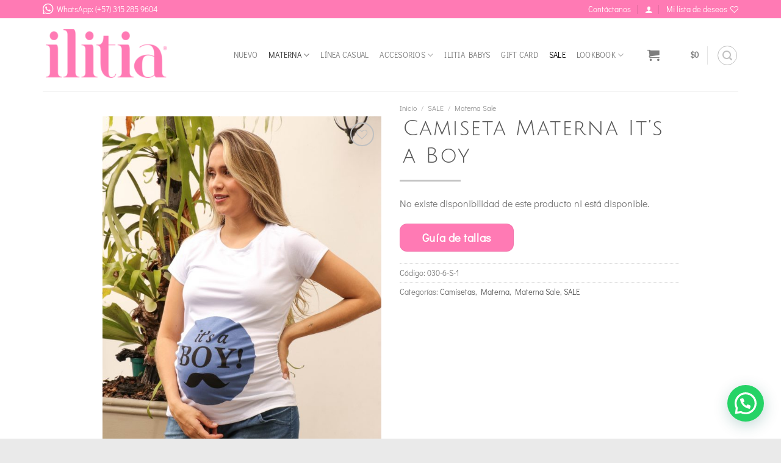

--- FILE ---
content_type: text/html; charset=UTF-8
request_url: https://ilitiamaterna.com/producto/camiseta-materna-its-a-boy/
body_size: 35209
content:
<!DOCTYPE html>
<html lang="es" class="loading-site no-js">
<head>
	<meta charset="UTF-8" />
	<link rel="profile" href="http://gmpg.org/xfn/11" />
	<link rel="pingback" href="https://ilitiamaterna.com/xmlrpc.php" />

					<script>document.documentElement.className = document.documentElement.className + ' yes-js js_active js'</script>
			<script>(function(html){html.className = html.className.replace(/\bno-js\b/,'js')})(document.documentElement);</script>
<title>Camiseta Materna It&#8217;s a Boy &#8211; Ilitia Materna</title>
<meta name='robots' content='max-image-preview:large' />

<!-- Google Tag Manager for WordPress by gtm4wp.com -->
<script data-cfasync="false" data-pagespeed-no-defer>
	var gtm4wp_datalayer_name = "dataLayer";
	var dataLayer = dataLayer || [];
</script>
<!-- End Google Tag Manager for WordPress by gtm4wp.com --><meta name="viewport" content="width=device-width, initial-scale=1" /><script type='application/javascript'>console.log('PixelYourSite PRO version 8.1.3');</script>
<link rel='dns-prefetch' href='//maps.googleapis.com' />
<link rel='dns-prefetch' href='//use.fontawesome.com' />
<link rel='prefetch' href='https://ilitiamaterna.com/wp-content/themes/flatsome/assets/js/flatsome.js?ver=a0a7aee297766598a20e' />
<link rel='prefetch' href='https://ilitiamaterna.com/wp-content/themes/flatsome/assets/js/chunk.slider.js?ver=3.18.7' />
<link rel='prefetch' href='https://ilitiamaterna.com/wp-content/themes/flatsome/assets/js/chunk.popups.js?ver=3.18.7' />
<link rel='prefetch' href='https://ilitiamaterna.com/wp-content/themes/flatsome/assets/js/chunk.tooltips.js?ver=3.18.7' />
<link rel='prefetch' href='https://ilitiamaterna.com/wp-content/themes/flatsome/assets/js/woocommerce.js?ver=49415fe6a9266f32f1f2' />
<link rel="alternate" type="application/rss+xml" title="Ilitia Materna &raquo; Feed" href="https://ilitiamaterna.com/feed/" />
<link rel="alternate" type="application/rss+xml" title="Ilitia Materna &raquo; Feed de los comentarios" href="https://ilitiamaterna.com/comments/feed/" />
<script type="text/javascript">
/* <![CDATA[ */
window._wpemojiSettings = {"baseUrl":"https:\/\/s.w.org\/images\/core\/emoji\/15.0.3\/72x72\/","ext":".png","svgUrl":"https:\/\/s.w.org\/images\/core\/emoji\/15.0.3\/svg\/","svgExt":".svg","source":{"concatemoji":"https:\/\/ilitiamaterna.com\/wp-includes\/js\/wp-emoji-release.min.js?ver=6.6.4"}};
/*! This file is auto-generated */
!function(i,n){var o,s,e;function c(e){try{var t={supportTests:e,timestamp:(new Date).valueOf()};sessionStorage.setItem(o,JSON.stringify(t))}catch(e){}}function p(e,t,n){e.clearRect(0,0,e.canvas.width,e.canvas.height),e.fillText(t,0,0);var t=new Uint32Array(e.getImageData(0,0,e.canvas.width,e.canvas.height).data),r=(e.clearRect(0,0,e.canvas.width,e.canvas.height),e.fillText(n,0,0),new Uint32Array(e.getImageData(0,0,e.canvas.width,e.canvas.height).data));return t.every(function(e,t){return e===r[t]})}function u(e,t,n){switch(t){case"flag":return n(e,"\ud83c\udff3\ufe0f\u200d\u26a7\ufe0f","\ud83c\udff3\ufe0f\u200b\u26a7\ufe0f")?!1:!n(e,"\ud83c\uddfa\ud83c\uddf3","\ud83c\uddfa\u200b\ud83c\uddf3")&&!n(e,"\ud83c\udff4\udb40\udc67\udb40\udc62\udb40\udc65\udb40\udc6e\udb40\udc67\udb40\udc7f","\ud83c\udff4\u200b\udb40\udc67\u200b\udb40\udc62\u200b\udb40\udc65\u200b\udb40\udc6e\u200b\udb40\udc67\u200b\udb40\udc7f");case"emoji":return!n(e,"\ud83d\udc26\u200d\u2b1b","\ud83d\udc26\u200b\u2b1b")}return!1}function f(e,t,n){var r="undefined"!=typeof WorkerGlobalScope&&self instanceof WorkerGlobalScope?new OffscreenCanvas(300,150):i.createElement("canvas"),a=r.getContext("2d",{willReadFrequently:!0}),o=(a.textBaseline="top",a.font="600 32px Arial",{});return e.forEach(function(e){o[e]=t(a,e,n)}),o}function t(e){var t=i.createElement("script");t.src=e,t.defer=!0,i.head.appendChild(t)}"undefined"!=typeof Promise&&(o="wpEmojiSettingsSupports",s=["flag","emoji"],n.supports={everything:!0,everythingExceptFlag:!0},e=new Promise(function(e){i.addEventListener("DOMContentLoaded",e,{once:!0})}),new Promise(function(t){var n=function(){try{var e=JSON.parse(sessionStorage.getItem(o));if("object"==typeof e&&"number"==typeof e.timestamp&&(new Date).valueOf()<e.timestamp+604800&&"object"==typeof e.supportTests)return e.supportTests}catch(e){}return null}();if(!n){if("undefined"!=typeof Worker&&"undefined"!=typeof OffscreenCanvas&&"undefined"!=typeof URL&&URL.createObjectURL&&"undefined"!=typeof Blob)try{var e="postMessage("+f.toString()+"("+[JSON.stringify(s),u.toString(),p.toString()].join(",")+"));",r=new Blob([e],{type:"text/javascript"}),a=new Worker(URL.createObjectURL(r),{name:"wpTestEmojiSupports"});return void(a.onmessage=function(e){c(n=e.data),a.terminate(),t(n)})}catch(e){}c(n=f(s,u,p))}t(n)}).then(function(e){for(var t in e)n.supports[t]=e[t],n.supports.everything=n.supports.everything&&n.supports[t],"flag"!==t&&(n.supports.everythingExceptFlag=n.supports.everythingExceptFlag&&n.supports[t]);n.supports.everythingExceptFlag=n.supports.everythingExceptFlag&&!n.supports.flag,n.DOMReady=!1,n.readyCallback=function(){n.DOMReady=!0}}).then(function(){return e}).then(function(){var e;n.supports.everything||(n.readyCallback(),(e=n.source||{}).concatemoji?t(e.concatemoji):e.wpemoji&&e.twemoji&&(t(e.twemoji),t(e.wpemoji)))}))}((window,document),window._wpemojiSettings);
/* ]]> */
</script>
<link rel='stylesheet' id='woocommerce_bold_admin_notifications_css-css' href='https://ilitiamaterna.com/wp-content/plugins/bold-pagos-en-linea/include/../assets/libraries/awesome-notifications/dist/style.css?ver=3.1.0' type='text/css' media='all' />
<link rel='stylesheet' id='woocommerce_bold_gateway_form_css-css' href='https://ilitiamaterna.com/wp-content/plugins/bold-pagos-en-linea/include/../assets/css/bold_woocommerce_form_styles.css?ver=3.1.0' type='text/css' media='all' />
<link rel='stylesheet' id='bootstrap-css-css' href='https://ilitiamaterna.com/wp-content/plugins/wd-google-maps/css/bootstrap.css?ver=1.0.51' type='text/css' media='all' />
<link rel='stylesheet' id='frontend_main-css-css' href='https://ilitiamaterna.com/wp-content/plugins/wd-google-maps/css/frontend_main.css?ver=1.0.51' type='text/css' media='all' />
<link rel='stylesheet' id='sbi_styles-css' href='https://ilitiamaterna.com/wp-content/plugins/instagram-feed/css/sbi-styles.min.css?ver=6.10.0' type='text/css' media='all' />
<style id='wp-emoji-styles-inline-css' type='text/css'>

	img.wp-smiley, img.emoji {
		display: inline !important;
		border: none !important;
		box-shadow: none !important;
		height: 1em !important;
		width: 1em !important;
		margin: 0 0.07em !important;
		vertical-align: -0.1em !important;
		background: none !important;
		padding: 0 !important;
	}
</style>
<style id='wp-block-library-inline-css' type='text/css'>
:root{--wp-admin-theme-color:#007cba;--wp-admin-theme-color--rgb:0,124,186;--wp-admin-theme-color-darker-10:#006ba1;--wp-admin-theme-color-darker-10--rgb:0,107,161;--wp-admin-theme-color-darker-20:#005a87;--wp-admin-theme-color-darker-20--rgb:0,90,135;--wp-admin-border-width-focus:2px;--wp-block-synced-color:#7a00df;--wp-block-synced-color--rgb:122,0,223;--wp-bound-block-color:var(--wp-block-synced-color)}@media (min-resolution:192dpi){:root{--wp-admin-border-width-focus:1.5px}}.wp-element-button{cursor:pointer}:root{--wp--preset--font-size--normal:16px;--wp--preset--font-size--huge:42px}:root .has-very-light-gray-background-color{background-color:#eee}:root .has-very-dark-gray-background-color{background-color:#313131}:root .has-very-light-gray-color{color:#eee}:root .has-very-dark-gray-color{color:#313131}:root .has-vivid-green-cyan-to-vivid-cyan-blue-gradient-background{background:linear-gradient(135deg,#00d084,#0693e3)}:root .has-purple-crush-gradient-background{background:linear-gradient(135deg,#34e2e4,#4721fb 50%,#ab1dfe)}:root .has-hazy-dawn-gradient-background{background:linear-gradient(135deg,#faaca8,#dad0ec)}:root .has-subdued-olive-gradient-background{background:linear-gradient(135deg,#fafae1,#67a671)}:root .has-atomic-cream-gradient-background{background:linear-gradient(135deg,#fdd79a,#004a59)}:root .has-nightshade-gradient-background{background:linear-gradient(135deg,#330968,#31cdcf)}:root .has-midnight-gradient-background{background:linear-gradient(135deg,#020381,#2874fc)}.has-regular-font-size{font-size:1em}.has-larger-font-size{font-size:2.625em}.has-normal-font-size{font-size:var(--wp--preset--font-size--normal)}.has-huge-font-size{font-size:var(--wp--preset--font-size--huge)}.has-text-align-center{text-align:center}.has-text-align-left{text-align:left}.has-text-align-right{text-align:right}#end-resizable-editor-section{display:none}.aligncenter{clear:both}.items-justified-left{justify-content:flex-start}.items-justified-center{justify-content:center}.items-justified-right{justify-content:flex-end}.items-justified-space-between{justify-content:space-between}.screen-reader-text{border:0;clip:rect(1px,1px,1px,1px);clip-path:inset(50%);height:1px;margin:-1px;overflow:hidden;padding:0;position:absolute;width:1px;word-wrap:normal!important}.screen-reader-text:focus{background-color:#ddd;clip:auto!important;clip-path:none;color:#444;display:block;font-size:1em;height:auto;left:5px;line-height:normal;padding:15px 23px 14px;text-decoration:none;top:5px;width:auto;z-index:100000}html :where(.has-border-color){border-style:solid}html :where([style*=border-top-color]){border-top-style:solid}html :where([style*=border-right-color]){border-right-style:solid}html :where([style*=border-bottom-color]){border-bottom-style:solid}html :where([style*=border-left-color]){border-left-style:solid}html :where([style*=border-width]){border-style:solid}html :where([style*=border-top-width]){border-top-style:solid}html :where([style*=border-right-width]){border-right-style:solid}html :where([style*=border-bottom-width]){border-bottom-style:solid}html :where([style*=border-left-width]){border-left-style:solid}html :where(img[class*=wp-image-]){height:auto;max-width:100%}:where(figure){margin:0 0 1em}html :where(.is-position-sticky){--wp-admin--admin-bar--position-offset:var(--wp-admin--admin-bar--height,0px)}@media screen and (max-width:600px){html :where(.is-position-sticky){--wp-admin--admin-bar--position-offset:0px}}
</style>
<link rel='stylesheet' id='wp-components-css' href='https://ilitiamaterna.com/wp-includes/css/dist/components/style.min.css?ver=6.6.4' type='text/css' media='all' />
<link rel='stylesheet' id='wp-preferences-css' href='https://ilitiamaterna.com/wp-includes/css/dist/preferences/style.min.css?ver=6.6.4' type='text/css' media='all' />
<link rel='stylesheet' id='wp-block-editor-css' href='https://ilitiamaterna.com/wp-includes/css/dist/block-editor/style.min.css?ver=6.6.4' type='text/css' media='all' />
<link rel='stylesheet' id='popup-maker-block-library-style-css' href='https://ilitiamaterna.com/wp-content/plugins/popup-maker/dist/packages/block-library-style.css?ver=dbea705cfafe089d65f1' type='text/css' media='all' />
<link rel='stylesheet' id='contact-form-7-css' href='https://ilitiamaterna.com/wp-content/plugins/contact-form-7/includes/css/styles.css?ver=6.0.6' type='text/css' media='all' />
<link rel='stylesheet' id='woo-advanced-discounts-css' href='https://ilitiamaterna.com/wp-content/plugins/woo-advanced-discounts/public/css/wad-public.css?ver=2.32.3' type='text/css' media='all' />
<link rel='stylesheet' id='o-tooltip-css' href='https://ilitiamaterna.com/wp-content/plugins/woo-advanced-discounts/public/css/tooltip.min.css?ver=2.32.3' type='text/css' media='all' />
<link rel='stylesheet' id='photoswipe-css' href='https://ilitiamaterna.com/wp-content/plugins/woocommerce/assets/css/photoswipe/photoswipe.min.css?ver=9.8.6' type='text/css' media='all' />
<link rel='stylesheet' id='photoswipe-default-skin-css' href='https://ilitiamaterna.com/wp-content/plugins/woocommerce/assets/css/photoswipe/default-skin/default-skin.min.css?ver=9.8.6' type='text/css' media='all' />
<style id='woocommerce-inline-inline-css' type='text/css'>
.woocommerce form .form-row .required { visibility: visible; }
</style>
<link rel='stylesheet' id='wpsl-styles-css' href='https://ilitiamaterna.com/wp-content/plugins/wp-store-locator/css/styles.min.css?ver=2.2.261' type='text/css' media='all' />
<link rel='stylesheet' id='woocommerce_bold_gateway_css-css' href='https://ilitiamaterna.com/wp-content/plugins/bold-pagos-en-linea/include/../assets/css/bold_woocommerce_styles.css?ver=3.1.0' type='text/css' media='all' />
<link rel='stylesheet' id='yith-wcan-shortcodes-css' href='https://ilitiamaterna.com/wp-content/plugins/yith-woocommerce-ajax-navigation/assets/css/shortcodes.css?ver=5.15.1' type='text/css' media='all' />
<style id='yith-wcan-shortcodes-inline-css' type='text/css'>
:root{
	--yith-wcan-filters_colors_titles: #434343;
	--yith-wcan-filters_colors_background: #FFFFFF;
	--yith-wcan-filters_colors_accent: #A7144C;
	--yith-wcan-filters_colors_accent_r: 167;
	--yith-wcan-filters_colors_accent_g: 20;
	--yith-wcan-filters_colors_accent_b: 76;
	--yith-wcan-color_swatches_border_radius: 100%;
	--yith-wcan-color_swatches_size: 30px;
	--yith-wcan-labels_style_background: #FFFFFF;
	--yith-wcan-labels_style_background_hover: #A7144C;
	--yith-wcan-labels_style_background_active: #A7144C;
	--yith-wcan-labels_style_text: #434343;
	--yith-wcan-labels_style_text_hover: #FFFFFF;
	--yith-wcan-labels_style_text_active: #FFFFFF;
	--yith-wcan-anchors_style_text: #434343;
	--yith-wcan-anchors_style_text_hover: #A7144C;
	--yith-wcan-anchors_style_text_active: #A7144C;
}
</style>
<link rel='stylesheet' id='brands-styles-css' href='https://ilitiamaterna.com/wp-content/plugins/woocommerce/assets/css/brands.css?ver=9.8.6' type='text/css' media='all' />
<link rel='stylesheet' id='flatsome-woocommerce-wishlist-css' href='https://ilitiamaterna.com/wp-content/themes/flatsome/inc/integrations/wc-yith-wishlist/wishlist.css?ver=3.10.2' type='text/css' media='all' />
<link rel='stylesheet' id='bfa-font-awesome-css' href='https://use.fontawesome.com/releases/v5.15.4/css/all.css?ver=2.0.3' type='text/css' media='all' />
<link rel='stylesheet' id='bfa-font-awesome-v4-shim-css' href='https://use.fontawesome.com/releases/v5.15.4/css/v4-shims.css?ver=2.0.3' type='text/css' media='all' />
<style id='bfa-font-awesome-v4-shim-inline-css' type='text/css'>

			@font-face {
				font-family: 'FontAwesome';
				src: url('https://use.fontawesome.com/releases/v5.15.4/webfonts/fa-brands-400.eot'),
				url('https://use.fontawesome.com/releases/v5.15.4/webfonts/fa-brands-400.eot?#iefix') format('embedded-opentype'),
				url('https://use.fontawesome.com/releases/v5.15.4/webfonts/fa-brands-400.woff2') format('woff2'),
				url('https://use.fontawesome.com/releases/v5.15.4/webfonts/fa-brands-400.woff') format('woff'),
				url('https://use.fontawesome.com/releases/v5.15.4/webfonts/fa-brands-400.ttf') format('truetype'),
				url('https://use.fontawesome.com/releases/v5.15.4/webfonts/fa-brands-400.svg#fontawesome') format('svg');
			}

			@font-face {
				font-family: 'FontAwesome';
				src: url('https://use.fontawesome.com/releases/v5.15.4/webfonts/fa-solid-900.eot'),
				url('https://use.fontawesome.com/releases/v5.15.4/webfonts/fa-solid-900.eot?#iefix') format('embedded-opentype'),
				url('https://use.fontawesome.com/releases/v5.15.4/webfonts/fa-solid-900.woff2') format('woff2'),
				url('https://use.fontawesome.com/releases/v5.15.4/webfonts/fa-solid-900.woff') format('woff'),
				url('https://use.fontawesome.com/releases/v5.15.4/webfonts/fa-solid-900.ttf') format('truetype'),
				url('https://use.fontawesome.com/releases/v5.15.4/webfonts/fa-solid-900.svg#fontawesome') format('svg');
			}

			@font-face {
				font-family: 'FontAwesome';
				src: url('https://use.fontawesome.com/releases/v5.15.4/webfonts/fa-regular-400.eot'),
				url('https://use.fontawesome.com/releases/v5.15.4/webfonts/fa-regular-400.eot?#iefix') format('embedded-opentype'),
				url('https://use.fontawesome.com/releases/v5.15.4/webfonts/fa-regular-400.woff2') format('woff2'),
				url('https://use.fontawesome.com/releases/v5.15.4/webfonts/fa-regular-400.woff') format('woff'),
				url('https://use.fontawesome.com/releases/v5.15.4/webfonts/fa-regular-400.ttf') format('truetype'),
				url('https://use.fontawesome.com/releases/v5.15.4/webfonts/fa-regular-400.svg#fontawesome') format('svg');
				unicode-range: U+F004-F005,U+F007,U+F017,U+F022,U+F024,U+F02E,U+F03E,U+F044,U+F057-F059,U+F06E,U+F070,U+F075,U+F07B-F07C,U+F080,U+F086,U+F089,U+F094,U+F09D,U+F0A0,U+F0A4-F0A7,U+F0C5,U+F0C7-F0C8,U+F0E0,U+F0EB,U+F0F3,U+F0F8,U+F0FE,U+F111,U+F118-F11A,U+F11C,U+F133,U+F144,U+F146,U+F14A,U+F14D-F14E,U+F150-F152,U+F15B-F15C,U+F164-F165,U+F185-F186,U+F191-F192,U+F1AD,U+F1C1-F1C9,U+F1CD,U+F1D8,U+F1E3,U+F1EA,U+F1F6,U+F1F9,U+F20A,U+F247-F249,U+F24D,U+F254-F25B,U+F25D,U+F267,U+F271-F274,U+F279,U+F28B,U+F28D,U+F2B5-F2B6,U+F2B9,U+F2BB,U+F2BD,U+F2C1-F2C2,U+F2D0,U+F2D2,U+F2DC,U+F2ED,U+F328,U+F358-F35B,U+F3A5,U+F3D1,U+F410,U+F4AD;
			}
		
</style>
<link rel='stylesheet' id='flatsome-main-css' href='https://ilitiamaterna.com/wp-content/themes/flatsome/assets/css/flatsome.css?ver=3.18.7' type='text/css' media='all' />
<style id='flatsome-main-inline-css' type='text/css'>
@font-face {
				font-family: "fl-icons";
				font-display: block;
				src: url(https://ilitiamaterna.com/wp-content/themes/flatsome/assets/css/icons/fl-icons.eot?v=3.18.7);
				src:
					url(https://ilitiamaterna.com/wp-content/themes/flatsome/assets/css/icons/fl-icons.eot#iefix?v=3.18.7) format("embedded-opentype"),
					url(https://ilitiamaterna.com/wp-content/themes/flatsome/assets/css/icons/fl-icons.woff2?v=3.18.7) format("woff2"),
					url(https://ilitiamaterna.com/wp-content/themes/flatsome/assets/css/icons/fl-icons.ttf?v=3.18.7) format("truetype"),
					url(https://ilitiamaterna.com/wp-content/themes/flatsome/assets/css/icons/fl-icons.woff?v=3.18.7) format("woff"),
					url(https://ilitiamaterna.com/wp-content/themes/flatsome/assets/css/icons/fl-icons.svg?v=3.18.7#fl-icons) format("svg");
			}
</style>
<link rel='stylesheet' id='flatsome-shop-css' href='https://ilitiamaterna.com/wp-content/themes/flatsome/assets/css/flatsome-shop.css?ver=3.18.7' type='text/css' media='all' />
<link rel='stylesheet' id='flatsome-style-css' href='https://ilitiamaterna.com/wp-content/themes/flatsome-child/style.css?ver=3.0' type='text/css' media='all' />
<script type="text/javascript">
            window._nslDOMReady = (function () {
                const executedCallbacks = new Set();
            
                return function (callback) {
                    /**
                    * Third parties might dispatch DOMContentLoaded events, so we need to ensure that we only run our callback once!
                    */
                    if (executedCallbacks.has(callback)) return;
            
                    const wrappedCallback = function () {
                        if (executedCallbacks.has(callback)) return;
                        executedCallbacks.add(callback);
                        callback();
                    };
            
                    if (document.readyState === "complete" || document.readyState === "interactive") {
                        wrappedCallback();
                    } else {
                        document.addEventListener("DOMContentLoaded", wrappedCallback);
                    }
                };
            })();
        </script><script type="text/javascript" src="https://ilitiamaterna.com/wp-includes/js/jquery/jquery.min.js?ver=3.7.1" id="jquery-core-js"></script>
<script type="text/javascript" src="https://ilitiamaterna.com/wp-includes/js/jquery/jquery-migrate.min.js?ver=3.4.1" id="jquery-migrate-js"></script>
<script type="text/javascript" src="https://maps.googleapis.com/maps/api/js?libraries=places%2Cgeometry&amp;v=3.exp&amp;key=AIzaSyB5vyA0viJjoXgaGxdpZqoKKJVao6UWD64&amp;ver=6.6.4" id="gmwd_map-js-js"></script>
<script type="text/javascript" src="https://ilitiamaterna.com/wp-content/plugins/wd-google-maps/js/init_map.js?ver=1.0.51" id="frontend_init_map-js-js"></script>
<script type="text/javascript" src="https://ilitiamaterna.com/wp-content/plugins/wd-google-maps/js/frontend_main.js?ver=1.0.51" id="frontend_main-js-js"></script>
<script type="text/javascript" src="https://ilitiamaterna.com/wp-content/plugins/woo-advanced-discounts/public/js/wad-public.js?ver=2.32.3" id="woo-advanced-discounts-js"></script>
<script type="text/javascript" src="https://ilitiamaterna.com/wp-content/plugins/woo-advanced-discounts/public/js/tooltip.min.js?ver=2.32.3" id="o-tooltip-js"></script>
<script type="text/javascript" src="https://ilitiamaterna.com/wp-content/plugins/woocommerce/assets/js/jquery-blockui/jquery.blockUI.min.js?ver=2.7.0-wc.9.8.6" id="jquery-blockui-js" data-wp-strategy="defer"></script>
<script type="text/javascript" id="wc-add-to-cart-js-extra">
/* <![CDATA[ */
var wc_add_to_cart_params = {"ajax_url":"\/wp-admin\/admin-ajax.php","wc_ajax_url":"\/?wc-ajax=%%endpoint%%","i18n_view_cart":"Ver carrito","cart_url":"https:\/\/ilitiamaterna.com\/carrito\/","is_cart":"","cart_redirect_after_add":"no"};
/* ]]> */
</script>
<script type="text/javascript" src="https://ilitiamaterna.com/wp-content/plugins/woocommerce/assets/js/frontend/add-to-cart.min.js?ver=9.8.6" id="wc-add-to-cart-js" defer="defer" data-wp-strategy="defer"></script>
<script type="text/javascript" src="https://ilitiamaterna.com/wp-content/plugins/woocommerce/assets/js/photoswipe/photoswipe.min.js?ver=4.1.1-wc.9.8.6" id="photoswipe-js" defer="defer" data-wp-strategy="defer"></script>
<script type="text/javascript" src="https://ilitiamaterna.com/wp-content/plugins/woocommerce/assets/js/photoswipe/photoswipe-ui-default.min.js?ver=4.1.1-wc.9.8.6" id="photoswipe-ui-default-js" defer="defer" data-wp-strategy="defer"></script>
<script type="text/javascript" id="wc-single-product-js-extra">
/* <![CDATA[ */
var wc_single_product_params = {"i18n_required_rating_text":"Por favor selecciona una puntuaci\u00f3n","i18n_rating_options":["1 de 5 estrellas","2 de 5 estrellas","3 de 5 estrellas","4 de 5 estrellas","5 de 5 estrellas"],"i18n_product_gallery_trigger_text":"Ver galer\u00eda de im\u00e1genes a pantalla completa","review_rating_required":"yes","flexslider":{"rtl":false,"animation":"slide","smoothHeight":true,"directionNav":false,"controlNav":"thumbnails","slideshow":false,"animationSpeed":500,"animationLoop":false,"allowOneSlide":false},"zoom_enabled":"","zoom_options":[],"photoswipe_enabled":"1","photoswipe_options":{"shareEl":false,"closeOnScroll":false,"history":false,"hideAnimationDuration":0,"showAnimationDuration":0},"flexslider_enabled":""};
/* ]]> */
</script>
<script type="text/javascript" src="https://ilitiamaterna.com/wp-content/plugins/woocommerce/assets/js/frontend/single-product.min.js?ver=9.8.6" id="wc-single-product-js" defer="defer" data-wp-strategy="defer"></script>
<script type="text/javascript" src="https://ilitiamaterna.com/wp-content/plugins/woocommerce/assets/js/js-cookie/js.cookie.min.js?ver=2.1.4-wc.9.8.6" id="js-cookie-js" data-wp-strategy="defer"></script>
<script type="text/javascript" src="https://ilitiamaterna.com/wp-content/plugins/pixelyoursite-pro/dist/scripts/jquery.bind-first-0.2.3.min.js?ver=6.6.4" id="jquery-bind-first-js"></script>
<script type="text/javascript" src="https://ilitiamaterna.com/wp-content/plugins/pixelyoursite-pro/dist/scripts/vimeo.min.js?ver=6.6.4" id="vimeo-js"></script>
<script type="text/javascript" id="pys-js-extra">
/* <![CDATA[ */
var pysOptions = {"staticEvents":{"facebook":{"init_event":[{"delay":0,"type":"static","name":"PageView","pixelIds":["1437665313270138"],"params":{"categories":"Camisetas, Materna, Materna Sale, SALE","page_title":"Camiseta Materna It's a Boy","post_type":"product","post_id":"10260","user_role":"guest","plugin":"PixelYourSite","event_url":"ilitiamaterna.com\/producto\/camiseta-materna-its-a-boy\/"},"e_id":"init_event","ids":[],"hasTimeWindow":false,"timeWindow":0,"eventID":"","woo_order":"","edd_order":""}],"woo_view_content":[{"delay":0,"type":"static","name":"ViewContent","pixelIds":["1437665313270138"],"params":{"content_ids":["10260"],"content_type":"product_group","content_name":"Camiseta Materna It's a Boy","category_name":"Camisetas, Materna, Materna Sale, SALE","value":0,"currency":"COP","contents":[{"id":"10260","quantity":"1"}],"product_price":"0","page_title":"Camiseta Materna It's a Boy","post_type":"product","post_id":"10260","user_role":"guest","plugin":"PixelYourSite","event_url":"ilitiamaterna.com\/producto\/camiseta-materna-its-a-boy\/"},"e_id":"woo_view_content","ids":[],"hasTimeWindow":false,"timeWindow":0,"eventID":"","woo_order":"","edd_order":""}]},"google_ads":{"init_event":[{"delay":0,"type":"static","name":"page_view","params":{"page_title":"Camiseta Materna It's a Boy","post_type":"product","post_id":"10260","user_role":"guest","plugin":"PixelYourSite","event_url":"ilitiamaterna.com\/producto\/camiseta-materna-its-a-boy\/"},"e_id":"init_event","ids":[],"hasTimeWindow":false,"timeWindow":0,"pixelIds":[],"eventID":"","woo_order":"","edd_order":""}],"woo_view_content":[{"delay":0,"type":"static","name":"view_item","ids":[],"params":{"ecomm_prodid":"10260","ecomm_pagetype":"product","event_category":"ecommerce","value":0,"items":[{"id":"10260","google_business_vertical":"retail"}],"page_title":"Camiseta Materna It's a Boy","post_type":"product","post_id":"10260","user_role":"guest","plugin":"PixelYourSite","event_url":"ilitiamaterna.com\/producto\/camiseta-materna-its-a-boy\/"},"e_id":"woo_view_content","hasTimeWindow":false,"timeWindow":0,"pixelIds":[],"eventID":"","woo_order":"","edd_order":""}]},"ga":{"woo_view_content":[{"delay":0,"type":"static","name":"view_item","params":{"items":[{"id":"10260","name":"Camiseta Materna It's a Boy","category":"Camisetas\/Materna\/Materna Sale\/SALE","quantity":"1","price":"0"}],"non_interaction":true,"page_title":"Camiseta Materna It's a Boy","post_type":"product","post_id":"10260","user_role":"guest","plugin":"PixelYourSite","event_url":"ilitiamaterna.com\/producto\/camiseta-materna-its-a-boy\/"},"e_id":"woo_view_content","ids":[],"hasTimeWindow":false,"timeWindow":0,"pixelIds":[],"eventID":"","woo_order":"","edd_order":""}],"woo_view_item_list_single":[{"delay":0,"type":"static","name":"view_item_list","params":{"items":[{"id":"11165","name":"Camiseta july mam\u00e1 Venta Final","category":"Materna\/Camisetas\/SALE\/Materna Sale","quantity":"1","price":"59900","list_position":"1","list_name":"Camiseta Materna It's a Boy - Related products"},{"id":"9109","name":"Camiseta Materna Vilma Negra","category":"Materna\/Camisetas\/Nuevo Materna\/Loungewear","quantity":"1","price":"119900","list_position":"2","list_name":"Camiseta Materna It's a Boy - Related products"},{"id":"6431","name":"Leggins Materno Solei Gris","category":"Materna\/Pantalones\/Nuevo Materna","quantity":"1","price":"69900","list_position":"3","list_name":"Camiseta Materna It's a Boy - Related products"},{"id":"4398","name":"Leggins Materno Solei Negro Venta Final","category":"Materna\/Pantalones\/Nuevo Materna\/Loungewear","quantity":"1","price":"79900","list_position":"4","list_name":"Camiseta Materna It's a Boy - Related products"},{"id":"10534","name":"Camiseta Materna Mama Claus Venta Final","category":"Materna\/Camisetas\/Nuevo Materna\/SALE\/Materna Sale","quantity":"1","price":"19900","list_position":"5","list_name":"Camiseta Materna It's a Boy - Related products"},{"id":"10541","name":"Camiseta Materna My First Christmas Venta Final","category":"Materna\/Camisetas\/Nuevo Materna\/SALE\/Materna Sale","quantity":"1","price":"19900","list_position":"6","list_name":"Camiseta Materna It's a Boy - Related products"},{"id":"10730","name":"Leggins Materno Solei Gris Oscuro Venta Final","category":"Materna\/Pantalones\/Nuevo Materna","quantity":"1","price":"69900","list_position":"7","list_name":"Camiseta Materna It's a Boy - Related products"},{"id":"10792","name":"Camiseta Materna its a Girl coraz\u00f3n","category":"Materna\/Camisetas\/Nuevo Materna\/SALE\/Materna Sale","quantity":"1","price":"29900","list_position":"8","list_name":"Camiseta Materna It's a Boy - Related products"},{"id":"11396","name":"Cardigan Rachel Capuchino","category":"Materna\/Chaquetas y Cardigans\/Nuevo Materna\/Loungewear","quantity":"1","price":"84950","list_position":"9","list_name":"Camiseta Materna It's a Boy - Related products"},{"id":"11400","name":"Cardigan Gisel Capuchino","category":"Materna\/Chaquetas y Cardigans\/Nuevo Materna\/Loungewear\/Gu\u00eda de Regalos","quantity":"1","price":"74950","list_position":"10","list_name":"Camiseta Materna It's a Boy - Related products"},{"id":"11404","name":"Cardigan Alba Capuchino","category":"Materna\/Chaquetas y Cardigans\/Nuevo Materna\/Loungewear\/Gu\u00eda de Regalos","quantity":"1","price":"74950","list_position":"11","list_name":"Camiseta Materna It's a Boy - Related products"},{"id":"11634","name":"Baggy Materno Dorian Negro","category":"Materna\/Pantalones\/Nuevo Materna\/Loungewear","quantity":"1","price":"169900","list_position":"12","list_name":"Camiseta Materna It's a Boy - Related products"},{"id":"11642","name":"Pantal\u00f3n Materno Dril Blanco Venta Final","category":"Materna\/Pantalones\/Nuevo Materna\/Gu\u00eda de Regalos","quantity":"1","price":"79900","list_position":"13","list_name":"Camiseta Materna It's a Boy - Related products"},{"id":"11653","name":"Pantal\u00f3n Materno Dril Negro Venta Final","category":"Materna\/Pantalones\/Nuevo Materna\/Gu\u00eda de Regalos","quantity":"1","price":"79900","list_position":"14","list_name":"Camiseta Materna It's a Boy - Related products"}],"non_interaction":true,"page_title":"Camiseta Materna It's a Boy","post_type":"product","post_id":"10260","user_role":"guest","plugin":"PixelYourSite","event_url":"ilitiamaterna.com\/producto\/camiseta-materna-its-a-boy\/"},"e_id":"woo_view_item_list_single","ids":[],"hasTimeWindow":false,"timeWindow":0,"pixelIds":[],"eventID":"","woo_order":"","edd_order":""}]}},"dynamicEvents":{"signal_click":{"facebook":{"delay":0,"type":"dyn","name":"Signal","pixelIds":["1437665313270138"],"params":{"page_title":"Camiseta Materna It's a Boy","post_type":"product","post_id":"10260","user_role":"guest","plugin":"PixelYourSite","event_url":"ilitiamaterna.com\/producto\/camiseta-materna-its-a-boy\/"},"e_id":"signal_click","ids":[],"hasTimeWindow":false,"timeWindow":0,"eventID":"","woo_order":"","edd_order":""},"ga":{"delay":0,"type":"dyn","name":"Signal","params":{"non_interaction":false,"page_title":"Camiseta Materna It's a Boy","post_type":"product","post_id":"10260","user_role":"guest","plugin":"PixelYourSite","event_url":"ilitiamaterna.com\/producto\/camiseta-materna-its-a-boy\/"},"e_id":"signal_click","ids":[],"hasTimeWindow":false,"timeWindow":0,"pixelIds":[],"eventID":"","woo_order":"","edd_order":""}},"signal_watch_video":{"facebook":{"delay":0,"type":"dyn","name":"Signal","pixelIds":["1437665313270138"],"params":{"event_action":"Video ","page_title":"Camiseta Materna It's a Boy","post_type":"product","post_id":"10260","user_role":"guest","plugin":"PixelYourSite","event_url":"ilitiamaterna.com\/producto\/camiseta-materna-its-a-boy\/"},"e_id":"signal_watch_video","ids":[],"hasTimeWindow":false,"timeWindow":0,"eventID":"","woo_order":"","edd_order":""},"ga":{"delay":0,"type":"dyn","name":"Signal","params":{"event_action":"Video ","non_interaction":false,"page_title":"Camiseta Materna It's a Boy","post_type":"product","post_id":"10260","user_role":"guest","plugin":"PixelYourSite","event_url":"ilitiamaterna.com\/producto\/camiseta-materna-its-a-boy\/"},"e_id":"signal_watch_video","ids":[],"hasTimeWindow":false,"timeWindow":0,"pixelIds":[],"eventID":"","woo_order":"","edd_order":""},"google_ads":{"delay":0,"type":"dyn","name":"Signal","params":{"event_action":"Video ","page_title":"Camiseta Materna It's a Boy","post_type":"product","post_id":"10260","user_role":"guest","plugin":"PixelYourSite","event_url":"ilitiamaterna.com\/producto\/camiseta-materna-its-a-boy\/"},"e_id":"signal_watch_video","ids":[],"hasTimeWindow":false,"timeWindow":0,"pixelIds":[],"eventID":"","woo_order":"","edd_order":""}},"signal_adsense":{"facebook":{"delay":0,"type":"dyn","name":"Signal","pixelIds":["1437665313270138"],"params":{"event_action":"Adsense","page_title":"Camiseta Materna It's a Boy","post_type":"product","post_id":"10260","user_role":"guest","plugin":"PixelYourSite","event_url":"ilitiamaterna.com\/producto\/camiseta-materna-its-a-boy\/"},"e_id":"signal_adsense","ids":[],"hasTimeWindow":false,"timeWindow":0,"eventID":"","woo_order":"","edd_order":""}},"signal_tel":{"facebook":{"delay":0,"type":"dyn","name":"Signal","pixelIds":["1437665313270138"],"params":{"event_action":"Tel","page_title":"Camiseta Materna It's a Boy","post_type":"product","post_id":"10260","user_role":"guest","plugin":"PixelYourSite","event_url":"ilitiamaterna.com\/producto\/camiseta-materna-its-a-boy\/"},"e_id":"signal_tel","ids":[],"hasTimeWindow":false,"timeWindow":0,"eventID":"","woo_order":"","edd_order":""},"ga":{"delay":0,"type":"dyn","name":"Signal","params":{"event_action":"Tel","non_interaction":false,"page_title":"Camiseta Materna It's a Boy","post_type":"product","post_id":"10260","user_role":"guest","plugin":"PixelYourSite","event_url":"ilitiamaterna.com\/producto\/camiseta-materna-its-a-boy\/"},"e_id":"signal_tel","ids":[],"hasTimeWindow":false,"timeWindow":0,"pixelIds":[],"eventID":"","woo_order":"","edd_order":""},"google_ads":{"delay":0,"type":"dyn","name":"Signal","params":{"event_action":"Tel","page_title":"Camiseta Materna It's a Boy","post_type":"product","post_id":"10260","user_role":"guest","plugin":"PixelYourSite","event_url":"ilitiamaterna.com\/producto\/camiseta-materna-its-a-boy\/"},"e_id":"signal_tel","ids":[],"hasTimeWindow":false,"timeWindow":0,"pixelIds":[],"eventID":"","woo_order":"","edd_order":""}},"signal_email":{"facebook":{"delay":0,"type":"dyn","name":"Signal","pixelIds":["1437665313270138"],"params":{"event_action":"Email","page_title":"Camiseta Materna It's a Boy","post_type":"product","post_id":"10260","user_role":"guest","plugin":"PixelYourSite","event_url":"ilitiamaterna.com\/producto\/camiseta-materna-its-a-boy\/"},"e_id":"signal_email","ids":[],"hasTimeWindow":false,"timeWindow":0,"eventID":"","woo_order":"","edd_order":""},"ga":{"delay":0,"type":"dyn","name":"Signal","params":{"event_action":"Email","non_interaction":false,"page_title":"Camiseta Materna It's a Boy","post_type":"product","post_id":"10260","user_role":"guest","plugin":"PixelYourSite","event_url":"ilitiamaterna.com\/producto\/camiseta-materna-its-a-boy\/"},"e_id":"signal_email","ids":[],"hasTimeWindow":false,"timeWindow":0,"pixelIds":[],"eventID":"","woo_order":"","edd_order":""},"google_ads":{"delay":0,"type":"dyn","name":"Signal","params":{"event_action":"Email","page_title":"Camiseta Materna It's a Boy","post_type":"product","post_id":"10260","user_role":"guest","plugin":"PixelYourSite","event_url":"ilitiamaterna.com\/producto\/camiseta-materna-its-a-boy\/"},"e_id":"signal_email","ids":[],"hasTimeWindow":false,"timeWindow":0,"pixelIds":[],"eventID":"","woo_order":"","edd_order":""}},"signal_form":{"facebook":{"delay":0,"type":"dyn","name":"Signal","pixelIds":["1437665313270138"],"params":{"event_action":"Form","page_title":"Camiseta Materna It's a Boy","post_type":"product","post_id":"10260","user_role":"guest","plugin":"PixelYourSite","event_url":"ilitiamaterna.com\/producto\/camiseta-materna-its-a-boy\/"},"e_id":"signal_form","ids":[],"hasTimeWindow":false,"timeWindow":0,"eventID":"","woo_order":"","edd_order":""},"ga":{"delay":0,"type":"dyn","name":"Signal","params":{"event_action":"Form","non_interaction":false,"page_title":"Camiseta Materna It's a Boy","post_type":"product","post_id":"10260","user_role":"guest","plugin":"PixelYourSite","event_url":"ilitiamaterna.com\/producto\/camiseta-materna-its-a-boy\/"},"e_id":"signal_form","ids":[],"hasTimeWindow":false,"timeWindow":0,"pixelIds":[],"eventID":"","woo_order":"","edd_order":""},"google_ads":{"delay":0,"type":"dyn","name":"Signal","params":{"event_action":"Form","page_title":"Camiseta Materna It's a Boy","post_type":"product","post_id":"10260","user_role":"guest","plugin":"PixelYourSite","event_url":"ilitiamaterna.com\/producto\/camiseta-materna-its-a-boy\/"},"e_id":"signal_form","ids":[],"hasTimeWindow":false,"timeWindow":0,"pixelIds":[],"eventID":"","woo_order":"","edd_order":""}},"signal_download":{"facebook":{"delay":0,"type":"dyn","name":"Signal","extensions":["","doc","exe","js","pdf","ppt","tgz","zip","xls"],"pixelIds":["1437665313270138"],"params":{"event_action":"Download","page_title":"Camiseta Materna It's a Boy","post_type":"product","post_id":"10260","user_role":"guest","plugin":"PixelYourSite","event_url":"ilitiamaterna.com\/producto\/camiseta-materna-its-a-boy\/"},"e_id":"signal_download","ids":[],"hasTimeWindow":false,"timeWindow":0,"eventID":"","woo_order":"","edd_order":""},"ga":{"delay":0,"type":"dyn","name":"Signal","extensions":["","doc","exe","js","pdf","ppt","tgz","zip","xls"],"params":{"event_action":"Download","non_interaction":false,"page_title":"Camiseta Materna It's a Boy","post_type":"product","post_id":"10260","user_role":"guest","plugin":"PixelYourSite","event_url":"ilitiamaterna.com\/producto\/camiseta-materna-its-a-boy\/"},"e_id":"signal_download","ids":[],"hasTimeWindow":false,"timeWindow":0,"pixelIds":[],"eventID":"","woo_order":"","edd_order":""},"google_ads":{"delay":0,"type":"dyn","name":"Signal","extensions":["","doc","exe","js","pdf","ppt","tgz","zip","xls"],"params":{"event_action":"Download","page_title":"Camiseta Materna It's a Boy","post_type":"product","post_id":"10260","user_role":"guest","plugin":"PixelYourSite","event_url":"ilitiamaterna.com\/producto\/camiseta-materna-its-a-boy\/"},"e_id":"signal_download","ids":[],"hasTimeWindow":false,"timeWindow":0,"pixelIds":[],"eventID":"","woo_order":"","edd_order":""}},"signal_comment":{"facebook":{"delay":0,"type":"dyn","name":"Signal","pixelIds":["1437665313270138"],"params":{"event_action":"Comment","page_title":"Camiseta Materna It's a Boy","post_type":"product","post_id":"10260","user_role":"guest","plugin":"PixelYourSite","event_url":"ilitiamaterna.com\/producto\/camiseta-materna-its-a-boy\/"},"e_id":"signal_comment","ids":[],"hasTimeWindow":false,"timeWindow":0,"eventID":"","woo_order":"","edd_order":""},"ga":{"delay":0,"type":"dyn","name":"Signal","params":{"event_action":"Comment","non_interaction":false,"page_title":"Camiseta Materna It's a Boy","post_type":"product","post_id":"10260","user_role":"guest","plugin":"PixelYourSite","event_url":"ilitiamaterna.com\/producto\/camiseta-materna-its-a-boy\/"},"e_id":"signal_comment","ids":[],"hasTimeWindow":false,"timeWindow":0,"pixelIds":[],"eventID":"","woo_order":"","edd_order":""},"google_ads":{"delay":0,"type":"dyn","name":"Signal","params":{"event_action":"Comment","page_title":"Camiseta Materna It's a Boy","post_type":"product","post_id":"10260","user_role":"guest","plugin":"PixelYourSite","event_url":"ilitiamaterna.com\/producto\/camiseta-materna-its-a-boy\/"},"e_id":"signal_comment","ids":[],"hasTimeWindow":false,"timeWindow":0,"pixelIds":[],"eventID":"","woo_order":"","edd_order":""}},"woo_add_to_cart_on_button_click":{"facebook":{"delay":0,"type":"dyn","name":"AddToCart","pixelIds":["1437665313270138"],"params":{"page_title":"Camiseta Materna It's a Boy","post_type":"product","post_id":"10260","user_role":"guest","plugin":"PixelYourSite","event_url":"ilitiamaterna.com\/producto\/camiseta-materna-its-a-boy\/"},"e_id":"woo_add_to_cart_on_button_click","ids":[],"hasTimeWindow":false,"timeWindow":0,"eventID":"","woo_order":"","edd_order":""},"ga":{"delay":0,"type":"dyn","name":"add_to_cart","params":{"page_title":"Camiseta Materna It's a Boy","post_type":"product","post_id":"10260","user_role":"guest","plugin":"PixelYourSite","event_url":"ilitiamaterna.com\/producto\/camiseta-materna-its-a-boy\/"},"e_id":"woo_add_to_cart_on_button_click","ids":[],"hasTimeWindow":false,"timeWindow":0,"pixelIds":[],"eventID":"","woo_order":"","edd_order":""},"google_ads":{"delay":0,"type":"dyn","name":"add_to_cart","params":{"page_title":"Camiseta Materna It's a Boy","post_type":"product","post_id":"10260","user_role":"guest","plugin":"PixelYourSite","event_url":"ilitiamaterna.com\/producto\/camiseta-materna-its-a-boy\/"},"e_id":"woo_add_to_cart_on_button_click","ids":[],"hasTimeWindow":false,"timeWindow":0,"pixelIds":[],"eventID":"","woo_order":"","edd_order":""}},"woo_select_content_single":{"11396":{"ga":{"delay":0,"type":"dyn","name":"select_content","params":{"event_category":"ecommerce","content_type":"product","items":[{"id":"11396","name":"Cardigan Rachel Capuchino","category":"Materna\/Chaquetas y Cardigans\/Nuevo Materna\/Loungewear","quantity":"1","price":"84950","list_position":"1","list_name":"Camiseta Materna It's a Boy - Related products"}],"page_title":"Camiseta Materna It's a Boy","post_type":"product","post_id":"10260","user_role":"guest","plugin":"PixelYourSite","event_url":"ilitiamaterna.com\/producto\/camiseta-materna-its-a-boy\/"},"e_id":11396,"ids":[],"hasTimeWindow":false,"timeWindow":0,"pixelIds":[],"eventID":"","woo_order":"","edd_order":""}},"11634":{"ga":{"delay":0,"type":"dyn","name":"select_content","params":{"event_category":"ecommerce","content_type":"product","items":[{"id":"11634","name":"Baggy Materno Dorian Negro","category":"Materna\/Pantalones\/Nuevo Materna\/Loungewear","quantity":"1","price":"169900","list_position":"2","list_name":"Camiseta Materna It's a Boy - Related products"}],"page_title":"Camiseta Materna It's a Boy","post_type":"product","post_id":"10260","user_role":"guest","plugin":"PixelYourSite","event_url":"ilitiamaterna.com\/producto\/camiseta-materna-its-a-boy\/"},"e_id":11634,"ids":[],"hasTimeWindow":false,"timeWindow":0,"pixelIds":[],"eventID":"","woo_order":"","edd_order":""}},"10730":{"ga":{"delay":0,"type":"dyn","name":"select_content","params":{"event_category":"ecommerce","content_type":"product","items":[{"id":"10730","name":"Leggins Materno Solei Gris Oscuro Venta Final","category":"Materna\/Pantalones\/Nuevo Materna","quantity":"1","price":"69900","list_position":"3","list_name":"Camiseta Materna It's a Boy - Related products"}],"page_title":"Camiseta Materna It's a Boy","post_type":"product","post_id":"10260","user_role":"guest","plugin":"PixelYourSite","event_url":"ilitiamaterna.com\/producto\/camiseta-materna-its-a-boy\/"},"e_id":10730,"ids":[],"hasTimeWindow":false,"timeWindow":0,"pixelIds":[],"eventID":"","woo_order":"","edd_order":""}},"11165":{"ga":{"delay":0,"type":"dyn","name":"select_content","params":{"event_category":"ecommerce","content_type":"product","items":[{"id":"11165","name":"Camiseta july mam\u00e1 Venta Final","category":"Materna\/Camisetas\/SALE\/Materna Sale","quantity":"1","price":"59900","list_position":"4","list_name":"Camiseta Materna It's a Boy - Related products"}],"page_title":"Camiseta Materna It's a Boy","post_type":"product","post_id":"10260","user_role":"guest","plugin":"PixelYourSite","event_url":"ilitiamaterna.com\/producto\/camiseta-materna-its-a-boy\/"},"e_id":11165,"ids":[],"hasTimeWindow":false,"timeWindow":0,"pixelIds":[],"eventID":"","woo_order":"","edd_order":""}},"10541":{"ga":{"delay":0,"type":"dyn","name":"select_content","params":{"event_category":"ecommerce","content_type":"product","items":[{"id":"10541","name":"Camiseta Materna My First Christmas Venta Final","category":"Materna\/Camisetas\/Nuevo Materna\/SALE\/Materna Sale","quantity":"1","price":"19900","list_position":"5","list_name":"Camiseta Materna It's a Boy - Related products"}],"page_title":"Camiseta Materna It's a Boy","post_type":"product","post_id":"10260","user_role":"guest","plugin":"PixelYourSite","event_url":"ilitiamaterna.com\/producto\/camiseta-materna-its-a-boy\/"},"e_id":10541,"ids":[],"hasTimeWindow":false,"timeWindow":0,"pixelIds":[],"eventID":"","woo_order":"","edd_order":""}},"6431":{"ga":{"delay":0,"type":"dyn","name":"select_content","params":{"event_category":"ecommerce","content_type":"product","items":[{"id":"6431","name":"Leggins Materno Solei Gris","category":"Materna\/Pantalones\/Nuevo Materna","quantity":"1","price":"69900","list_position":"6","list_name":"Camiseta Materna It's a Boy - Related products"}],"page_title":"Camiseta Materna It's a Boy","post_type":"product","post_id":"10260","user_role":"guest","plugin":"PixelYourSite","event_url":"ilitiamaterna.com\/producto\/camiseta-materna-its-a-boy\/"},"e_id":6431,"ids":[],"hasTimeWindow":false,"timeWindow":0,"pixelIds":[],"eventID":"","woo_order":"","edd_order":""}},"4398":{"ga":{"delay":0,"type":"dyn","name":"select_content","params":{"event_category":"ecommerce","content_type":"product","items":[{"id":"4398","name":"Leggins Materno Solei Negro Venta Final","category":"Materna\/Pantalones\/Nuevo Materna\/Loungewear","quantity":"1","price":"79900","list_position":"7","list_name":"Camiseta Materna It's a Boy - Related products"}],"page_title":"Camiseta Materna It's a Boy","post_type":"product","post_id":"10260","user_role":"guest","plugin":"PixelYourSite","event_url":"ilitiamaterna.com\/producto\/camiseta-materna-its-a-boy\/"},"e_id":4398,"ids":[],"hasTimeWindow":false,"timeWindow":0,"pixelIds":[],"eventID":"","woo_order":"","edd_order":""}},"10792":{"ga":{"delay":0,"type":"dyn","name":"select_content","params":{"event_category":"ecommerce","content_type":"product","items":[{"id":"10792","name":"Camiseta Materna its a Girl coraz\u00f3n","category":"Materna\/Camisetas\/Nuevo Materna\/SALE\/Materna Sale","quantity":"1","price":"29900","list_position":"8","list_name":"Camiseta Materna It's a Boy - Related products"}],"page_title":"Camiseta Materna It's a Boy","post_type":"product","post_id":"10260","user_role":"guest","plugin":"PixelYourSite","event_url":"ilitiamaterna.com\/producto\/camiseta-materna-its-a-boy\/"},"e_id":10792,"ids":[],"hasTimeWindow":false,"timeWindow":0,"pixelIds":[],"eventID":"","woo_order":"","edd_order":""}},"11642":{"ga":{"delay":0,"type":"dyn","name":"select_content","params":{"event_category":"ecommerce","content_type":"product","items":[{"id":"11642","name":"Pantal\u00f3n Materno Dril Blanco Venta Final","category":"Materna\/Pantalones\/Nuevo Materna\/Gu\u00eda de Regalos","quantity":"1","price":"79900","list_position":"9","list_name":"Camiseta Materna It's a Boy - Related products"}],"page_title":"Camiseta Materna It's a Boy","post_type":"product","post_id":"10260","user_role":"guest","plugin":"PixelYourSite","event_url":"ilitiamaterna.com\/producto\/camiseta-materna-its-a-boy\/"},"e_id":11642,"ids":[],"hasTimeWindow":false,"timeWindow":0,"pixelIds":[],"eventID":"","woo_order":"","edd_order":""}},"11653":{"ga":{"delay":0,"type":"dyn","name":"select_content","params":{"event_category":"ecommerce","content_type":"product","items":[{"id":"11653","name":"Pantal\u00f3n Materno Dril Negro Venta Final","category":"Materna\/Pantalones\/Nuevo Materna\/Gu\u00eda de Regalos","quantity":"1","price":"79900","list_position":"10","list_name":"Camiseta Materna It's a Boy - Related products"}],"page_title":"Camiseta Materna It's a Boy","post_type":"product","post_id":"10260","user_role":"guest","plugin":"PixelYourSite","event_url":"ilitiamaterna.com\/producto\/camiseta-materna-its-a-boy\/"},"e_id":11653,"ids":[],"hasTimeWindow":false,"timeWindow":0,"pixelIds":[],"eventID":"","woo_order":"","edd_order":""}},"9109":{"ga":{"delay":0,"type":"dyn","name":"select_content","params":{"event_category":"ecommerce","content_type":"product","items":[{"id":"9109","name":"Camiseta Materna Vilma Negra","category":"Materna\/Camisetas\/Nuevo Materna\/Loungewear","quantity":"1","price":"119900","list_position":"11","list_name":"Camiseta Materna It's a Boy - Related products"}],"page_title":"Camiseta Materna It's a Boy","post_type":"product","post_id":"10260","user_role":"guest","plugin":"PixelYourSite","event_url":"ilitiamaterna.com\/producto\/camiseta-materna-its-a-boy\/"},"e_id":9109,"ids":[],"hasTimeWindow":false,"timeWindow":0,"pixelIds":[],"eventID":"","woo_order":"","edd_order":""}},"11400":{"ga":{"delay":0,"type":"dyn","name":"select_content","params":{"event_category":"ecommerce","content_type":"product","items":[{"id":"11400","name":"Cardigan Gisel Capuchino","category":"Materna\/Chaquetas y Cardigans\/Nuevo Materna\/Loungewear\/Gu\u00eda de Regalos","quantity":"1","price":"74950","list_position":"12","list_name":"Camiseta Materna It's a Boy - Related products"}],"page_title":"Camiseta Materna It's a Boy","post_type":"product","post_id":"10260","user_role":"guest","plugin":"PixelYourSite","event_url":"ilitiamaterna.com\/producto\/camiseta-materna-its-a-boy\/"},"e_id":11400,"ids":[],"hasTimeWindow":false,"timeWindow":0,"pixelIds":[],"eventID":"","woo_order":"","edd_order":""}},"11404":{"ga":{"delay":0,"type":"dyn","name":"select_content","params":{"event_category":"ecommerce","content_type":"product","items":[{"id":"11404","name":"Cardigan Alba Capuchino","category":"Materna\/Chaquetas y Cardigans\/Nuevo Materna\/Loungewear\/Gu\u00eda de Regalos","quantity":"1","price":"74950","list_position":"13","list_name":"Camiseta Materna It's a Boy - Related products"}],"page_title":"Camiseta Materna It's a Boy","post_type":"product","post_id":"10260","user_role":"guest","plugin":"PixelYourSite","event_url":"ilitiamaterna.com\/producto\/camiseta-materna-its-a-boy\/"},"e_id":11404,"ids":[],"hasTimeWindow":false,"timeWindow":0,"pixelIds":[],"eventID":"","woo_order":"","edd_order":""}},"10534":{"ga":{"delay":0,"type":"dyn","name":"select_content","params":{"event_category":"ecommerce","content_type":"product","items":[{"id":"10534","name":"Camiseta Materna Mama Claus Venta Final","category":"Materna\/Camisetas\/Nuevo Materna\/SALE\/Materna Sale","quantity":"1","price":"19900","list_position":"14","list_name":"Camiseta Materna It's a Boy - Related products"}],"page_title":"Camiseta Materna It's a Boy","post_type":"product","post_id":"10260","user_role":"guest","plugin":"PixelYourSite","event_url":"ilitiamaterna.com\/producto\/camiseta-materna-its-a-boy\/"},"e_id":10534,"ids":[],"hasTimeWindow":false,"timeWindow":0,"pixelIds":[],"eventID":"","woo_order":"","edd_order":""}}}},"triggerEvents":[],"triggerEventTypes":[],"facebook":{"pixelIds":["1437665313270138"],"defoultPixelIds":["1437665313270138"],"advancedMatching":[],"removeMetadata":false,"wooVariableAsSimple":false,"serverApiEnabled":false,"ajaxForServerEvent":true,"wooCRSendFromServer":false},"ga":{"trackingIds":["G-RXP83F2KN9"],"enhanceLinkAttr":false,"anonimizeIP":false,"retargetingLogic":"ecomm","crossDomainEnabled":false,"crossDomainAcceptIncoming":false,"crossDomainDomains":[],"wooVariableAsSimple":true,"isDebugEnabled":[false],"isUse4Version":true,"disableAdvertisingFeatures":false,"disableAdvertisingPersonalization":false},"google_ads":{"conversion_ids":["AW-778012453"],"wooVariableAsSimple":false},"debug":"","siteUrl":"https:\/\/ilitiamaterna.com","ajaxUrl":"https:\/\/ilitiamaterna.com\/wp-admin\/admin-ajax.php","trackUTMs":"1","trackTrafficSource":"1","user_id":"0","enable_lading_page_param":"1","cookie_duration":"7","gdpr":{"ajax_enabled":false,"all_disabled_by_api":false,"facebook_disabled_by_api":false,"analytics_disabled_by_api":false,"google_ads_disabled_by_api":false,"pinterest_disabled_by_api":false,"bing_disabled_by_api":false,"facebook_prior_consent_enabled":true,"analytics_prior_consent_enabled":true,"google_ads_prior_consent_enabled":true,"pinterest_prior_consent_enabled":true,"bing_prior_consent_enabled":true,"cookiebot_integration_enabled":false,"cookiebot_facebook_consent_category":"marketing","cookiebot_analytics_consent_category":"statistics","cookiebot_google_ads_consent_category":"marketing","cookiebot_pinterest_consent_category":"marketing","cookiebot_bing_consent_category":"marketing","ginger_integration_enabled":false,"cookie_notice_integration_enabled":false,"cookie_law_info_integration_enabled":false,"real_cookie_banner_integration_enabled":false},"edd":{"enabled":false},"woo":{"enabled":true,"addToCartOnButtonEnabled":true,"addToCartOnButtonValueEnabled":true,"addToCartOnButtonValueOption":"price","woo_purchase_on_transaction":true,"singleProductId":10260,"affiliateEnabled":false,"removeFromCartSelector":"form.woocommerce-cart-form .remove","affiliateEventName":"Lead"}};
/* ]]> */
</script>
<script type="text/javascript" src="https://ilitiamaterna.com/wp-content/plugins/pixelyoursite-pro/dist/scripts/public.js?ver=8.1.3" id="pys-js"></script>
<link rel="https://api.w.org/" href="https://ilitiamaterna.com/wp-json/" /><link rel="alternate" title="JSON" type="application/json" href="https://ilitiamaterna.com/wp-json/wp/v2/product/10260" /><link rel="EditURI" type="application/rsd+xml" title="RSD" href="https://ilitiamaterna.com/xmlrpc.php?rsd" />
<meta name="generator" content="WordPress 6.6.4" />
<meta name="generator" content="WooCommerce 9.8.6" />
<link rel="canonical" href="https://ilitiamaterna.com/producto/camiseta-materna-its-a-boy/" />
<link rel='shortlink' href='https://ilitiamaterna.com/?p=10260' />
<link rel="alternate" title="oEmbed (JSON)" type="application/json+oembed" href="https://ilitiamaterna.com/wp-json/oembed/1.0/embed?url=https%3A%2F%2Filitiamaterna.com%2Fproducto%2Fcamiseta-materna-its-a-boy%2F" />
<link rel="alternate" title="oEmbed (XML)" type="text/xml+oembed" href="https://ilitiamaterna.com/wp-json/oembed/1.0/embed?url=https%3A%2F%2Filitiamaterna.com%2Fproducto%2Fcamiseta-materna-its-a-boy%2F&#038;format=xml" />
<style></style>
<!-- Google Tag Manager for WordPress by gtm4wp.com -->
<!-- GTM Container placement set to footer -->
<script data-cfasync="false" data-pagespeed-no-defer>
	var dataLayer_content = {"pagePostType":"product","pagePostType2":"single-product","pagePostAuthor":"Ilitia Ventas","postID":10260};
	dataLayer.push( dataLayer_content );
</script>
<script data-cfasync="false" data-pagespeed-no-defer>
(function(w,d,s,l,i){w[l]=w[l]||[];w[l].push({'gtm.start':
new Date().getTime(),event:'gtm.js'});var f=d.getElementsByTagName(s)[0],
j=d.createElement(s),dl=l!='dataLayer'?'&l='+l:'';j.async=true;j.src=
'//www.googletagmanager.com/gtm.js?id='+i+dl;f.parentNode.insertBefore(j,f);
})(window,document,'script','dataLayer','GTM-NFG57DR');
</script>
<!-- End Google Tag Manager for WordPress by gtm4wp.com --><style>.bg{opacity: 0; transition: opacity 1s; -webkit-transition: opacity 1s;} .bg-loaded{opacity: 1;}</style>

<!--BDL::10-04-2019 (Imagen a mostrar en los enlaces de las redes sociales) -->
<meta property="og:image" content="https://ilitiamaterna.com/wp-content/uploads/2020/04/materna.jpg" />

<script>
    jQuery(document).ready(function(){
        jQuery("#contenedor-mes-embarazo").hide();
        jQuery( "#embarazo" ).change(function () {
              jQuery('#embarazo  option:selected').each(function() {
                    var opcion = jQuery(this).val();
                    if(opcion === "Si"){
                         jQuery("#contenedor-mes-embarazo").show();
                         jQuery("#mes-embarazo").addClass("wpcf7-validates-as-required");
                         jQuery("#mes-embarazo").attr('aria-required', 'true');
                         jQuery("#mes-embarazo").attr('aria-invalid', 'false');
                    }else{
                         jQuery("#contenedor-mes-embarazo").hide();
                         jQuery( "#embarazo option[value=0]").attr('selected','selected');

                         jQuery("#mes-embarazo").removeClass("wpcf7-validates-as-required");
                         jQuery("#mes-embarazo").removeAttr('aria-required');
                         jQuery("#mes-embarazo").removeAttr('aria-invalid');
                    }
               });
         });
    });
</script>

<meta name="facebook-domain-verification" content="xji78jhk7pl581f2fmufayu6pnh14q" />	<noscript><style>.woocommerce-product-gallery{ opacity: 1 !important; }</style></noscript>
	<link rel="icon" href="https://ilitiamaterna.com/wp-content/uploads/2018/01/logo-ilitia117_03.png" sizes="32x32" />
<link rel="icon" href="https://ilitiamaterna.com/wp-content/uploads/2018/01/logo-ilitia117_03.png" sizes="192x192" />
<link rel="apple-touch-icon" href="https://ilitiamaterna.com/wp-content/uploads/2018/01/logo-ilitia117_03.png" />
<meta name="msapplication-TileImage" content="https://ilitiamaterna.com/wp-content/uploads/2018/01/logo-ilitia117_03.png" />
<style id="custom-css" type="text/css">:root {--primary-color: #ff7ab4;--fs-color-primary: #ff7ab4;--fs-color-secondary: #d26e4b;--fs-color-success: #7a9c59;--fs-color-alert: #b20000;--fs-experimental-link-color: #595959;--fs-experimental-link-color-hover: #ff7ab4;}.tooltipster-base {--tooltip-color: #fff;--tooltip-bg-color: #000;}.off-canvas-right .mfp-content, .off-canvas-left .mfp-content {--drawer-width: 300px;}.off-canvas .mfp-content.off-canvas-cart {--drawer-width: 360px;}.container-width, .full-width .ubermenu-nav, .container, .row{max-width: 1170px}.row.row-collapse{max-width: 1140px}.row.row-small{max-width: 1162.5px}.row.row-large{max-width: 1200px}.header-main{height: 100px}#logo img{max-height: 100px}#logo{width:204px;}.header-bottom{min-height: 10px}.header-top{min-height: 30px}.transparent .header-main{height: 265px}.transparent #logo img{max-height: 265px}.has-transparent + .page-title:first-of-type,.has-transparent + #main > .page-title,.has-transparent + #main > div > .page-title,.has-transparent + #main .page-header-wrapper:first-of-type .page-title{padding-top: 295px;}.header.show-on-scroll,.stuck .header-main{height:70px!important}.stuck #logo img{max-height: 70px!important}.header-bottom {background-color: #f1f1f1}.header-main .nav > li > a{line-height: 16px }.header-bottom-nav > li > a{line-height: 16px }@media (max-width: 549px) {.header-main{height: 70px}#logo img{max-height: 70px}}.header-top{background-color:#ff7ab4!important;}body{font-size: 100%;}@media screen and (max-width: 549px){body{font-size: 100%;}}body{font-family: "Didact Gothic", sans-serif;}body {font-weight: 400;font-style: normal;}.nav > li > a {font-family: "Didact Gothic", sans-serif;}.mobile-sidebar-levels-2 .nav > li > ul > li > a {font-family: "Didact Gothic", sans-serif;}.nav > li > a,.mobile-sidebar-levels-2 .nav > li > ul > li > a {font-weight: 400;font-style: normal;}h1,h2,h3,h4,h5,h6,.heading-font, .off-canvas-center .nav-sidebar.nav-vertical > li > a{font-family: "Didact Gothic", sans-serif;}h1,h2,h3,h4,h5,h6,.heading-font,.banner h1,.banner h2 {font-weight: 400;font-style: normal;}.alt-font{font-family: "Julius Sans One", sans-serif;}.alt-font {font-weight: 400!important;font-style: normal!important;}.breadcrumbs{text-transform: none;}.shop-page-title.featured-title .title-overlay{background-color: #f2f2f2;}.current .breadcrumb-step, [data-icon-label]:after, .button#place_order,.button.checkout,.checkout-button,.single_add_to_cart_button.button, .sticky-add-to-cart-select-options-button{background-color: #777777!important }.shop-page-title.featured-title .title-bg{background-image: url(https://ilitiamaterna.com/wp-content/uploads/2018/01/CABEZOTES_4.jpg);}.shop-page-title.featured-title .title-bg{ background-image: url(https://ilitiamaterna.com/wp-content/uploads/2021/09/IMG_5041-scaled.jpg)!important;}@media screen and (min-width: 550px){.products .box-vertical .box-image{min-width: 300px!important;width: 300px!important;}}.footer-2{background-color: #eaeaea}.absolute-footer, html{background-color: #eaeaea}.page-title-small + main .product-container > .row{padding-top:0;}.nav-vertical-fly-out > li + li {border-top-width: 1px; border-top-style: solid;}/* Custom CSS */.header-wrapper:not(.stuck) .header-main .header-nav {text-align: center;display: inline-block;}ul.header-nav.header-nav-main.nav.nav-left.nav-uppercase {text-align: center;display: inline-block;}a.wpp-text span {font-size: 13px !important;}a.wpp-text i {font-size: 20px !important;}.img_icon_home img {width: auto !important;}.img_icon_home{padding: 20px;}.wpsl-search{ display: none !important;}input.wpcf7-form-control.wpcf7-submit.button {width: 100%;}h1,h2,h3 {letter-spacing: 0.05em;color: #6d6d6d;}p{text-align: justify;}.copyright-footer {font-size: 15px;}.footer-primary.pull-left {padding-top: 18px;}a.querytek_link {text-decoration: underline;color: #c3c3c3;}.section-title b {display: block;-ms-flex: 1;flex: 1;height: 2px;opacity: .4;background-color: #6d6d6d;}.box-text.text-center.is-large h5 {display: none;}h1.shop-page-title.is-xlarge, h1.product-title.entry-title {color: #585858;font-weight: 500;font-size: 2.2em;font-family: 'Julius Sans One', cursive;margin: 1%;}#horizontal_button{background-color: #777;}.shop-page-title .is-xsmall {/*display: none;*/}.dark .breadcrumbs a {color: #505050;}.dark .breadcrumbs {color: #171717;}.dark .form-flat select {background-color: rgba(27, 27, 27, 0.2) !important;}.social-button, .social-icons .button.icon:not(.is-outline), .social-icons .button.icon:hover {background-color: #ff7ab4 !important;border-color: rgba(0,0,0,0.05) !important;}.page-title-inner.flex-row.container.medium-flex-wrap.flex-has-center {background: #f2f2f2;}.cart-empty, .return-to-shop{text-align: center !important;}.wc-backward {width: 200px !important;text-align: center !important;}input#place_order{width: 100% !important;}.image-tools.top.right {opacity: 9 !important;}.button#place_order{background-color:#ff7ab4 !important;}h1.entry-title.mb-0 {color: #585858;font-weight: 500;font-size: 2.2em;font-family: 'Julius Sans One', cursive;margin: 1%;text-shadow: 1px 1px 1px rgba(0,0,0,0.2);}.woocommerce-breadcrumb.breadcrumbs{font-size:12px;}.page-title-inner {max-height: 107px;padding: 20px;}div.featured-title > div.page-title-inner.text-center > div {padding: 0 !important;}/*.text-center div {}*/.row-distribuidores-info{height: 400px !important;overflow-y: auto;}.product-short-description {display: none;}span.wpcf7-form-control-wrap.aceptar-terminos {width: auto !important;float: left !important;}.woocommerce-message.woocommerce-message--info.woocommerce-Message.woocommerce-Message--info.woocommerce-info > a.woocommerce-Button {width: 150px !important;}.woocommerce-Message.woocommerce-Message--info.woocommerce-info > a.woocommerce-Button {width: 150px !important;}.payment-icons img {max-width: 450px;}#footer .footer-primary {padding-top: 5px;}.whatsappme__button {bottom: 40px;right: -8px;}a#top-link {bottom: 10px!important;}li.html.custom.html_topbar_right {display: none;}/* Custom CSS Mobile */@media (max-width: 549px){.whatsappme__button {bottom: 40px;right: 0px;}}.label-new.menu-item > a:after{content:"New";}.label-hot.menu-item > a:after{content:"Hot";}.label-sale.menu-item > a:after{content:"Sale";}.label-popular.menu-item > a:after{content:"Popular";}</style>		<style type="text/css" id="wp-custom-css">
			.header-main {
    height: 120px;
}

div.page-title-inner.text-center div {
    padding: 0px !important;
}

i.image-icon.circle img {
    max-width: 100%!important;
}

.pum-theme-1103 .pum-title, .pum-theme-default-theme .pum-title {
    color: #6d6d6d;
    letter-spacing: 0.1em;
    text-transform: uppercase;
    font-weight: lighter;
    text-align: center;
    margin-top: 20px;
    font-size: 22px;
}

h2.subtitulo {
    letter-spacing: 0.3em;
}

.pum-content.popmake-content span.mc4wp-checkbox.mc4wp-checkbox-contact-form-7 span{
    color: #7d7d7d;
}

.pum-content.popmake-content h2 {
    color: #7d7d7d;
    font-size: 16px;
    font-weight: lighter;
}

h1.off_text {
    text-align: center;
    font-size: 80px;
    font-weight: lighter;
    margin: 0 auto 5px;
    color: #fc4795;
}

h2.subtitulo.sub1 {
    font-size: 25px;
    text-transform: uppercase;
    margin: 0;
}

h2.subtitulo.sub2 {
    text-transform: uppercase;
    font-size: 16px;
}

.pum-content.popmake-content p {
    margin: 0;
}

h2.content1 {
    padding: 10px 30px;
    text-align: justify;
}

.pum-content.popmake-content input[type="text"], .pum-content.popmake-content input[type="email"] {
    border-radius: 0;
    border: none;
    border-bottom: 1px solid #949494;
    background: none;
}

.pum-content.popmake-content  .wpcf7-submit.button {
    margin-top: 20px;
	background-color: #ff2885;
}

.pum-content.popmake-content  .wpcf7-text.wpcf7-validates-as-required::placeholder {
    color: #949494;
}

.pum-content.popmake-content .wpcf7 {
    padding: 10px 30px;
}

.ml-half {
    margin-left: 0;
}

.price.product-page-price span.woocommerce-Price-amount.amount {
    font-size: 25px;
}

.is-divider {
    height: 3px;
    display: block;
    background-color: rgba(0, 0, 0, 0.23);
    margin: 1em 0 1em;
    width: 100%;
    max-width: 100px;
}

.add-to-cart-container.form-normal.is-normal .label label, .add-to-cart-container.form-normal.is-normal .value label {
    font-size: 18px;
}

a#top-link {
    bottom: 50px;
}

/*chcm.  Oct 5 2018.  Pongo el ancho de los tipos de envío un poco más grande para que no se ponga en 2 renglones*/
.shipping ul {
    min-width: 190px !important;
}

@media screen and (min-width: 768px){ 
span.header-cart-title {
    position: relative;
    left: 30px;
}

i.icon-shopping-cart {
    position: relative;
    right: 60px;
}
	}

.cybersanta
{
		color: #fff !important;
    background-color: #a34f30;
   
    border-color: #a34f30;
    border-width: 1px;
    border-style: solid;
}

.cybersanta a{
	color:#fff !important;
	 padding-left: 10px !important;
    padding-right: 10px !important;
}
.cybersanta>ul>li>a {
    color: #777777 !important;
}

/* SA Sept 16 2020
 * Color de las letras del top bar*/
div#top-bar a {
    color: #fff;
}

#menu-item-1032 a{
	color:#000;
}

.cat-item-89 a {
	font-weight: bolder;
}		</style>
		<style id="kirki-inline-styles">/* cyrillic-ext */
@font-face {
  font-family: 'Didact Gothic';
  font-style: normal;
  font-weight: 400;
  font-display: swap;
  src: url(https://ilitiamaterna.com/wp-content/fonts/didact-gothic/ahcfv8qz1zt6hCC5G4F_P4ASlUaYpnLl.woff2) format('woff2');
  unicode-range: U+0460-052F, U+1C80-1C8A, U+20B4, U+2DE0-2DFF, U+A640-A69F, U+FE2E-FE2F;
}
/* cyrillic */
@font-face {
  font-family: 'Didact Gothic';
  font-style: normal;
  font-weight: 400;
  font-display: swap;
  src: url(https://ilitiamaterna.com/wp-content/fonts/didact-gothic/ahcfv8qz1zt6hCC5G4F_P4ASlU-YpnLl.woff2) format('woff2');
  unicode-range: U+0301, U+0400-045F, U+0490-0491, U+04B0-04B1, U+2116;
}
/* greek-ext */
@font-face {
  font-family: 'Didact Gothic';
  font-style: normal;
  font-weight: 400;
  font-display: swap;
  src: url(https://ilitiamaterna.com/wp-content/fonts/didact-gothic/ahcfv8qz1zt6hCC5G4F_P4ASlUeYpnLl.woff2) format('woff2');
  unicode-range: U+1F00-1FFF;
}
/* greek */
@font-face {
  font-family: 'Didact Gothic';
  font-style: normal;
  font-weight: 400;
  font-display: swap;
  src: url(https://ilitiamaterna.com/wp-content/fonts/didact-gothic/ahcfv8qz1zt6hCC5G4F_P4ASlUiYpnLl.woff2) format('woff2');
  unicode-range: U+0370-0377, U+037A-037F, U+0384-038A, U+038C, U+038E-03A1, U+03A3-03FF;
}
/* latin-ext */
@font-face {
  font-family: 'Didact Gothic';
  font-style: normal;
  font-weight: 400;
  font-display: swap;
  src: url(https://ilitiamaterna.com/wp-content/fonts/didact-gothic/ahcfv8qz1zt6hCC5G4F_P4ASlUWYpnLl.woff2) format('woff2');
  unicode-range: U+0100-02BA, U+02BD-02C5, U+02C7-02CC, U+02CE-02D7, U+02DD-02FF, U+0304, U+0308, U+0329, U+1D00-1DBF, U+1E00-1E9F, U+1EF2-1EFF, U+2020, U+20A0-20AB, U+20AD-20C0, U+2113, U+2C60-2C7F, U+A720-A7FF;
}
/* latin */
@font-face {
  font-family: 'Didact Gothic';
  font-style: normal;
  font-weight: 400;
  font-display: swap;
  src: url(https://ilitiamaterna.com/wp-content/fonts/didact-gothic/ahcfv8qz1zt6hCC5G4F_P4ASlUuYpg.woff2) format('woff2');
  unicode-range: U+0000-00FF, U+0131, U+0152-0153, U+02BB-02BC, U+02C6, U+02DA, U+02DC, U+0304, U+0308, U+0329, U+2000-206F, U+20AC, U+2122, U+2191, U+2193, U+2212, U+2215, U+FEFF, U+FFFD;
}/* latin-ext */
@font-face {
  font-family: 'Julius Sans One';
  font-style: normal;
  font-weight: 400;
  font-display: swap;
  src: url(https://ilitiamaterna.com/wp-content/fonts/julius-sans-one/1Pt2g8TAX_SGgBGUi0tGOYEga5WOzHsX2aE.woff2) format('woff2');
  unicode-range: U+0100-02BA, U+02BD-02C5, U+02C7-02CC, U+02CE-02D7, U+02DD-02FF, U+0304, U+0308, U+0329, U+1D00-1DBF, U+1E00-1E9F, U+1EF2-1EFF, U+2020, U+20A0-20AB, U+20AD-20C0, U+2113, U+2C60-2C7F, U+A720-A7FF;
}
/* latin */
@font-face {
  font-family: 'Julius Sans One';
  font-style: normal;
  font-weight: 400;
  font-display: swap;
  src: url(https://ilitiamaterna.com/wp-content/fonts/julius-sans-one/1Pt2g8TAX_SGgBGUi0tGOYEga5WOwnsX.woff2) format('woff2');
  unicode-range: U+0000-00FF, U+0131, U+0152-0153, U+02BB-02BC, U+02C6, U+02DA, U+02DC, U+0304, U+0308, U+0329, U+2000-206F, U+20AC, U+2122, U+2191, U+2193, U+2212, U+2215, U+FEFF, U+FFFD;
}</style></head>

<body class="product-template-default single single-product postid-10260 theme-flatsome woocommerce woocommerce-page woocommerce-no-js yith-wcan-free full-width lightbox nav-dropdown-has-arrow nav-dropdown-has-shadow nav-dropdown-has-border">


<a class="skip-link screen-reader-text" href="#main">Skip to content</a>

<div id="wrapper">

	
	<header id="header" class="header has-sticky sticky-jump">
		<div class="header-wrapper">
			<div id="top-bar" class="header-top hide-for-sticky">
    <div class="flex-row container">
      <div class="flex-col hide-for-medium flex-left">
          <ul class="nav nav-left medium-nav-center nav-small  nav-divided">
              <li class="html custom html_topbar_left"><a href="https://api.whatsapp.com/send?phone=573152859604" target="_blank" class="wpp-text"><i class="fa fa-whatsapp" aria-hidden="true"></i> <span class="">WhatsApp: (+57) 315 285 9604 </span></a></li>          </ul>
      </div>

      <div class="flex-col hide-for-medium flex-center">
          <ul class="nav nav-center nav-small  nav-divided">
                        </ul>
      </div>

      <div class="flex-col hide-for-medium flex-right">
         <ul class="nav top-bar-nav nav-right nav-small  nav-divided">
              <li id="menu-item-188" class="menu-item menu-item-type-post_type menu-item-object-page menu-item-188 menu-item-design-default"><a href="https://ilitiamaterna.com/contactanos/" class="nav-top-link">Contáctanos</a></li>
<li class="account-item has-icon
    "
>

<a href="https://ilitiamaterna.com/my-account/"
    class="nav-top-link nav-top-not-logged-in "
    data-open="#login-form-popup"  >
  <i class="icon-user" ></i>
</a>



</li>
<li class="header-wishlist-icon">
    <a href="https://ilitiamaterna.com/wishlist/" class="wishlist-link is-small">
  	    <span class="hide-for-medium header-wishlist-title">
  	  Mi lista de deseos  	</span>
              <i class="wishlist-icon icon-heart-o"
        >
      </i>
      </a>
  </li>
          </ul>
      </div>

            <div class="flex-col show-for-medium flex-grow">
          <ul class="nav nav-center nav-small mobile-nav  nav-divided">
              <li class="html custom html_topbar_left"><a href="https://api.whatsapp.com/send?phone=573152859604" target="_blank" class="wpp-text"><i class="fa fa-whatsapp" aria-hidden="true"></i> <span class="">WhatsApp: (+57) 315 285 9604 </span></a></li>          </ul>
      </div>
      
    </div>
</div>
<div id="masthead" class="header-main ">
      <div class="header-inner flex-row container logo-left medium-logo-center" role="navigation">

          <!-- Logo -->
          <div id="logo" class="flex-col logo">
            
<!-- Header logo -->
<a href="https://ilitiamaterna.com/" title="Ilitia Materna - Disfruta de ser el centro de atención" rel="home">
		<img width="250" height="114" src="https://ilitiamaterna.com/wp-content/uploads/2018/01/logo-ilitia17.png" class="header_logo header-logo" alt="Ilitia Materna"/><img  width="250" height="114" src="https://ilitiamaterna.com/wp-content/uploads/2018/01/logo-ilitia17.png" class="header-logo-dark" alt="Ilitia Materna"/></a>
          </div>

          <!-- Mobile Left Elements -->
          <div class="flex-col show-for-medium flex-left">
            <ul class="mobile-nav nav nav-left ">
              <li class="nav-icon has-icon">
  		<a href="#" data-open="#main-menu" data-pos="left" data-bg="main-menu-overlay" data-color="" class="is-small" aria-label="Menu" aria-controls="main-menu" aria-expanded="false">

		  <i class="icon-menu" ></i>
		  		</a>
	</li>
            </ul>
          </div>

          <!-- Left Elements -->
          <div class="flex-col hide-for-medium flex-left
            flex-grow">
            <ul class="header-nav header-nav-main nav nav-left  nav-uppercase" >
              <li id="menu-item-3050" class="menu-item menu-item-type-taxonomy menu-item-object-product_cat menu-item-3050 menu-item-design-default"><a href="https://ilitiamaterna.com/categoria-producto/nuevo-materna/" class="nav-top-link">Nuevo</a></li>
<li id="menu-item-237" class="menu-item menu-item-type-taxonomy menu-item-object-product_cat current-product-ancestor current-menu-parent current-product-parent menu-item-has-children menu-item-237 active menu-item-design-default has-dropdown"><a href="https://ilitiamaterna.com/categoria-producto/materna/" class="nav-top-link" aria-expanded="false" aria-haspopup="menu">Materna<i class="icon-angle-down" ></i></a>
<ul class="sub-menu nav-dropdown nav-dropdown-default">
	<li id="menu-item-266" class="menu-item menu-item-type-taxonomy menu-item-object-product_cat menu-item-266"><a href="https://ilitiamaterna.com/categoria-producto/materna/camisas-blusas-ma/">Camisas y Blusas</a></li>
	<li id="menu-item-267" class="menu-item menu-item-type-taxonomy menu-item-object-product_cat current-product-ancestor current-menu-parent current-product-parent menu-item-267 active"><a href="https://ilitiamaterna.com/categoria-producto/materna/camisetas-ma/">Camisetas</a></li>
	<li id="menu-item-9712" class="menu-item menu-item-type-taxonomy menu-item-object-product_cat menu-item-9712"><a href="https://ilitiamaterna.com/categoria-producto/materna/celebracion/">Celebración</a></li>
	<li id="menu-item-8735" class="menu-item menu-item-type-taxonomy menu-item-object-product_cat menu-item-8735"><a href="https://ilitiamaterna.com/categoria-producto/materna/chaquetas-cardigans/">Chaquetas y Cardigans</a></li>
	<li id="menu-item-268" class="menu-item menu-item-type-taxonomy menu-item-object-product_cat menu-item-268"><a href="https://ilitiamaterna.com/categoria-producto/materna/jeanswear-ma/">Jeanswear</a></li>
	<li id="menu-item-9913" class="menu-item menu-item-type-taxonomy menu-item-object-product_cat menu-item-9913"><a href="https://ilitiamaterna.com/categoria-producto/loungewear/">Loungewear</a></li>
	<li id="menu-item-269" class="menu-item menu-item-type-taxonomy menu-item-object-product_cat menu-item-269"><a href="https://ilitiamaterna.com/categoria-producto/materna/pantalones/">Pantalones</a></li>
	<li id="menu-item-270" class="menu-item menu-item-type-taxonomy menu-item-object-product_cat menu-item-270"><a href="https://ilitiamaterna.com/categoria-producto/materna/shorts-capris-ma/">Shorts y Capris</a></li>
	<li id="menu-item-9078" class="menu-item menu-item-type-taxonomy menu-item-object-product_cat menu-item-9078"><a href="https://ilitiamaterna.com/categoria-producto/accesorios/tapabocas/">Tapabocas</a></li>
	<li id="menu-item-271" class="menu-item menu-item-type-taxonomy menu-item-object-product_cat menu-item-271"><a href="https://ilitiamaterna.com/categoria-producto/materna/vestidos-faldas-ma/">Vestidos y Faldas</a></li>
</ul>
</li>
<li id="menu-item-8729" class="menu-item menu-item-type-custom menu-item-object-custom menu-item-8729 menu-item-design-default"><a target="_blank" rel="noopener" href="https://ilitia.com.co/" class="nav-top-link">Línea Casual</a></li>
<li id="menu-item-656" class="menu-item menu-item-type-taxonomy menu-item-object-product_cat menu-item-has-children menu-item-656 menu-item-design-default has-dropdown"><a href="https://ilitiamaterna.com/categoria-producto/accesorios/" class="nav-top-link" aria-expanded="false" aria-haspopup="menu">Accesorios<i class="icon-angle-down" ></i></a>
<ul class="sub-menu nav-dropdown nav-dropdown-default">
	<li id="menu-item-8868" class="menu-item menu-item-type-taxonomy menu-item-object-product_cat menu-item-8868"><a href="https://ilitiamaterna.com/categoria-producto/accesorios/tapabocas/">Tapabocas</a></li>
</ul>
</li>
<li id="menu-item-8721" class="menu-item menu-item-type-taxonomy menu-item-object-product_cat menu-item-8721 menu-item-design-default"><a href="https://ilitiamaterna.com/categoria-producto/ilitia-babys/" class="nav-top-link">Ilitia Babys</a></li>
<li id="menu-item-1239" class="menu-item menu-item-type-post_type menu-item-object-page menu-item-1239 menu-item-design-default"><a href="https://ilitiamaterna.com/giftcard/" class="nav-top-link">Gift Card</a></li>
<li id="menu-item-1032" class="menu-item menu-item-type-taxonomy menu-item-object-product_cat current-product-ancestor current-menu-parent current-product-parent menu-item-1032 active menu-item-design-default"><a href="https://ilitiamaterna.com/categoria-producto/sale/materna-sale/" class="nav-top-link">Sale</a></li>
<li id="menu-item-8804" class="menu-item menu-item-type-custom menu-item-object-custom menu-item-has-children menu-item-8804 menu-item-design-default has-dropdown"><a href="#" class="nav-top-link" aria-expanded="false" aria-haspopup="menu">Lookbook<i class="icon-angle-down" ></i></a>
<ul class="sub-menu nav-dropdown nav-dropdown-default">
	<li id="menu-item-8805" class="menu-item menu-item-type-post_type menu-item-object-page menu-item-8805"><a href="https://ilitiamaterna.com/lookbook-ss-2020/">LAGOM SS 2020</a></li>
	<li id="menu-item-9393" class="menu-item menu-item-type-post_type menu-item-object-page menu-item-9393"><a href="https://ilitiamaterna.com/guia-de-regalos/">Guía de Regalos</a></li>
</ul>
</li>
            </ul>
          </div>

          <!-- Right Elements -->
          <div class="flex-col hide-for-medium flex-right">
            <ul class="header-nav header-nav-main nav nav-right  nav-uppercase">
              <li class="cart-item has-icon has-dropdown">

<a href="https://ilitiamaterna.com/carrito/" class="header-cart-link is-small" title="Carrito" >

<span class="header-cart-title">
          <span class="cart-price"><span class="woocommerce-Price-amount amount"><bdi><span class="woocommerce-Price-currencySymbol">$</span>0</bdi></span></span>
  </span>

    <i class="icon-shopping-cart"
    data-icon-label="0">
  </i>
  </a>

 <ul class="nav-dropdown nav-dropdown-default">
    <li class="html widget_shopping_cart">
      <div class="widget_shopping_cart_content">
        

	<div class="ux-mini-cart-empty flex flex-row-col text-center pt pb">
				<div class="ux-mini-cart-empty-icon">
			<svg xmlns="http://www.w3.org/2000/svg" viewBox="0 0 17 19" style="opacity:.1;height:80px;">
				<path d="M8.5 0C6.7 0 5.3 1.2 5.3 2.7v2H2.1c-.3 0-.6.3-.7.7L0 18.2c0 .4.2.8.6.8h15.7c.4 0 .7-.3.7-.7v-.1L15.6 5.4c0-.3-.3-.6-.7-.6h-3.2v-2c0-1.6-1.4-2.8-3.2-2.8zM6.7 2.7c0-.8.8-1.4 1.8-1.4s1.8.6 1.8 1.4v2H6.7v-2zm7.5 3.4 1.3 11.5h-14L2.8 6.1h2.5v1.4c0 .4.3.7.7.7.4 0 .7-.3.7-.7V6.1h3.5v1.4c0 .4.3.7.7.7s.7-.3.7-.7V6.1h2.6z" fill-rule="evenodd" clip-rule="evenodd" fill="currentColor"></path>
			</svg>
		</div>
				<p class="woocommerce-mini-cart__empty-message empty">No hay productos en el carrito.</p>
					<p class="return-to-shop">
				<a class="button primary wc-backward" href="https://ilitiamaterna.com/tienda/">
					Volver a la tienda				</a>
			</p>
				</div>


      </div>
    </li>
     </ul>

</li>
<li class="header-divider"></li><li class="header-search header-search-lightbox has-icon">
	<div class="header-button">		<a href="#search-lightbox" aria-label="Buscar" data-open="#search-lightbox" data-focus="input.search-field"
		class="icon button circle is-outline is-small">
		<i class="icon-search" style="font-size:16px;" ></i></a>
		</div>
	
	<div id="search-lightbox" class="mfp-hide dark text-center">
		<div class="searchform-wrapper ux-search-box relative form-flat is-large"><form role="search" method="get" class="searchform" action="https://ilitiamaterna.com/">
	<div class="flex-row relative">
						<div class="flex-col flex-grow">
			<label class="screen-reader-text" for="woocommerce-product-search-field-0">Buscar por:</label>
			<input type="search" id="woocommerce-product-search-field-0" class="search-field mb-0" placeholder="Buscar&hellip;" value="" name="s" />
			<input type="hidden" name="post_type" value="product" />
					</div>
		<div class="flex-col">
			<button type="submit" value="Buscar" class="ux-search-submit submit-button secondary button  icon mb-0" aria-label="Submit">
				<i class="icon-search" ></i>			</button>
		</div>
	</div>
	<div class="live-search-results text-left z-top"></div>
</form>
</div>	</div>
</li>
            </ul>
          </div>

          <!-- Mobile Right Elements -->
          <div class="flex-col show-for-medium flex-right">
            <ul class="mobile-nav nav nav-right ">
              <li class="cart-item has-icon">


		<a href="https://ilitiamaterna.com/carrito/" class="header-cart-link is-small off-canvas-toggle nav-top-link" title="Carrito" data-open="#cart-popup" data-class="off-canvas-cart" data-pos="right" >

    <i class="icon-shopping-cart"
    data-icon-label="0">
  </i>
  </a>


  <!-- Cart Sidebar Popup -->
  <div id="cart-popup" class="mfp-hide">
  <div class="cart-popup-inner inner-padding cart-popup-inner--sticky">
      <div class="cart-popup-title text-center">
          <span class="heading-font uppercase">Carrito</span>
          <div class="is-divider"></div>
      </div>
	  <div class="widget_shopping_cart">
		  <div class="widget_shopping_cart_content">
			  

	<div class="ux-mini-cart-empty flex flex-row-col text-center pt pb">
				<div class="ux-mini-cart-empty-icon">
			<svg xmlns="http://www.w3.org/2000/svg" viewBox="0 0 17 19" style="opacity:.1;height:80px;">
				<path d="M8.5 0C6.7 0 5.3 1.2 5.3 2.7v2H2.1c-.3 0-.6.3-.7.7L0 18.2c0 .4.2.8.6.8h15.7c.4 0 .7-.3.7-.7v-.1L15.6 5.4c0-.3-.3-.6-.7-.6h-3.2v-2c0-1.6-1.4-2.8-3.2-2.8zM6.7 2.7c0-.8.8-1.4 1.8-1.4s1.8.6 1.8 1.4v2H6.7v-2zm7.5 3.4 1.3 11.5h-14L2.8 6.1h2.5v1.4c0 .4.3.7.7.7.4 0 .7-.3.7-.7V6.1h3.5v1.4c0 .4.3.7.7.7s.7-.3.7-.7V6.1h2.6z" fill-rule="evenodd" clip-rule="evenodd" fill="currentColor"></path>
			</svg>
		</div>
				<p class="woocommerce-mini-cart__empty-message empty">No hay productos en el carrito.</p>
					<p class="return-to-shop">
				<a class="button primary wc-backward" href="https://ilitiamaterna.com/tienda/">
					Volver a la tienda				</a>
			</p>
				</div>


		  </div>
	  </div>
               </div>
  </div>

</li>
            </ul>
          </div>

      </div>

            <div class="container"><div class="top-divider full-width"></div></div>
      </div>

<div class="header-bg-container fill"><div class="header-bg-image fill"></div><div class="header-bg-color fill"></div></div>		</div>
	</header>

	
	<main id="main" class="">

	<div class="shop-container">

		
			<div class="container">
	<div class="woocommerce-notices-wrapper"></div></div>
<div id="product-10260" class="product type-product post-10260 status-publish first outofstock product_cat-camisetas-ma product_cat-materna product_cat-materna-sale product_cat-sale has-post-thumbnail product-type-variable">

	<div class="custom-product-page ux-layout-1178 ux-layout-scope-global">

			<div id="gap-388442236" class="gap-element clearfix" style="display:block; height:auto;">
		
<style>
#gap-388442236 {
  padding-top: 20px;
}
</style>
	</div>
	

<div class="row"  id="row-603776167">


	<div id="col-440315498" class="col medium-1 small-12 large-1"  >
				<div class="col-inner"  >
			
			


		</div>
					</div>

	

	<div id="col-646409096" class="col medium-5 small-12 large-5"  >
				<div class="col-inner"  >
			
			

<p>
<div class="product-images relative mb-half has-hover woocommerce-product-gallery woocommerce-product-gallery--with-images woocommerce-product-gallery--columns-4 images" data-columns="4">

  <div class="badge-container is-larger absolute left top z-1">

</div>

  <div class="image-tools absolute top show-on-hover right z-3">
    		<div class="wishlist-icon">
			<button class="wishlist-button button is-outline circle icon" aria-label="Wishlist">
				<i class="icon-heart-o" ></i>			</button>
			<div class="wishlist-popup dark">
				
<div
	class="yith-wcwl-add-to-wishlist add-to-wishlist-10260 yith-wcwl-add-to-wishlist--link-style yith-wcwl-add-to-wishlist--single wishlist-fragment on-first-load"
	data-fragment-ref="10260"
	data-fragment-options="{&quot;base_url&quot;:&quot;&quot;,&quot;product_id&quot;:10260,&quot;parent_product_id&quot;:0,&quot;product_type&quot;:&quot;variable&quot;,&quot;is_single&quot;:true,&quot;in_default_wishlist&quot;:false,&quot;show_view&quot;:true,&quot;browse_wishlist_text&quot;:&quot;Ver lista de deseos&quot;,&quot;already_in_wishslist_text&quot;:&quot;Producto ya en la lista de deseos!&quot;,&quot;product_added_text&quot;:&quot;Producto a\u00f1adido!&quot;,&quot;available_multi_wishlist&quot;:false,&quot;disable_wishlist&quot;:false,&quot;show_count&quot;:false,&quot;ajax_loading&quot;:false,&quot;loop_position&quot;:false,&quot;item&quot;:&quot;add_to_wishlist&quot;}"
>
			
			<!-- ADD TO WISHLIST -->
			
<div class="yith-wcwl-add-button">
		<a
		href="?add_to_wishlist=10260&#038;_wpnonce=1016bc5656"
		class="add_to_wishlist single_add_to_wishlist"
		data-product-id="10260"
		data-product-type="variable"
		data-original-product-id="0"
		data-title="Añadir a la lista de deseos"
		rel="nofollow"
	>
		<svg id="yith-wcwl-icon-heart-outline" class="yith-wcwl-icon-svg" fill="none" stroke-width="1.5" stroke="currentColor" viewBox="0 0 24 24" xmlns="http://www.w3.org/2000/svg">
  <path stroke-linecap="round" stroke-linejoin="round" d="M21 8.25c0-2.485-2.099-4.5-4.688-4.5-1.935 0-3.597 1.126-4.312 2.733-.715-1.607-2.377-2.733-4.313-2.733C5.1 3.75 3 5.765 3 8.25c0 7.22 9 12 9 12s9-4.78 9-12Z"></path>
</svg>		<span>Añadir a la lista de deseos</span>
	</a>
</div>

			<!-- COUNT TEXT -->
			
			</div>
			</div>
		</div>
		  </div>

  <div class="woocommerce-product-gallery__wrapper product-gallery-slider slider slider-nav-small mb-half has-image-zoom"
        data-flickity-options='{
                "cellAlign": "center",
                "wrapAround": true,
                "autoPlay": false,
                "prevNextButtons":true,
                "adaptiveHeight": true,
                "imagesLoaded": true,
                "lazyLoad": 1,
                "dragThreshold" : 15,
                "pageDots": false,
                "rightToLeft": false       }'>
    <div data-thumb="https://ilitiamaterna.com/wp-content/uploads/2021/09/IMG_5041-100x100.jpg" data-thumb-alt="" class="woocommerce-product-gallery__image slide first"><a href="https://ilitiamaterna.com/wp-content/uploads/2021/09/IMG_5041-scaled.jpg"><img width="600" height="804" src="https://ilitiamaterna.com/wp-content/uploads/2021/09/IMG_5041-600x804.jpg" class="wp-post-image skip-lazy" alt="" data-caption="" data-src="https://ilitiamaterna.com/wp-content/uploads/2021/09/IMG_5041-scaled.jpg" data-large_image="https://ilitiamaterna.com/wp-content/uploads/2021/09/IMG_5041-scaled.jpg" data-large_image_width="1910" data-large_image_height="2560" decoding="async" fetchpriority="high" srcset="https://ilitiamaterna.com/wp-content/uploads/2021/09/IMG_5041-600x804.jpg 600w, https://ilitiamaterna.com/wp-content/uploads/2021/09/IMG_5041-299x400.jpg 299w, https://ilitiamaterna.com/wp-content/uploads/2021/09/IMG_5041-597x800.jpg 597w, https://ilitiamaterna.com/wp-content/uploads/2021/09/IMG_5041-768x1029.jpg 768w, https://ilitiamaterna.com/wp-content/uploads/2021/09/IMG_5041-1146x1536.jpg 1146w, https://ilitiamaterna.com/wp-content/uploads/2021/09/IMG_5041-1528x2048.jpg 1528w, https://ilitiamaterna.com/wp-content/uploads/2021/09/IMG_5041-scaled.jpg 1910w" sizes="(max-width: 600px) 100vw, 600px" /></a></div><div data-thumb="https://ilitiamaterna.com/wp-content/uploads/2021/09/IMG_5048-100x100.jpg" data-thumb-alt="" class="woocommerce-product-gallery__image slide"><a href="https://ilitiamaterna.com/wp-content/uploads/2021/09/IMG_5048-scaled.jpg"><img width="600" height="900" src="https://ilitiamaterna.com/wp-content/uploads/2021/09/IMG_5048-600x900.jpg" class="skip-lazy" alt="" data-caption="" data-src="https://ilitiamaterna.com/wp-content/uploads/2021/09/IMG_5048-scaled.jpg" data-large_image="https://ilitiamaterna.com/wp-content/uploads/2021/09/IMG_5048-scaled.jpg" data-large_image_width="1707" data-large_image_height="2560" decoding="async" srcset="https://ilitiamaterna.com/wp-content/uploads/2021/09/IMG_5048-600x900.jpg 600w, https://ilitiamaterna.com/wp-content/uploads/2021/09/IMG_5048-267x400.jpg 267w, https://ilitiamaterna.com/wp-content/uploads/2021/09/IMG_5048-533x800.jpg 533w, https://ilitiamaterna.com/wp-content/uploads/2021/09/IMG_5048-768x1152.jpg 768w, https://ilitiamaterna.com/wp-content/uploads/2021/09/IMG_5048-1024x1536.jpg 1024w, https://ilitiamaterna.com/wp-content/uploads/2021/09/IMG_5048-1365x2048.jpg 1365w, https://ilitiamaterna.com/wp-content/uploads/2021/09/IMG_5048-300x450.jpg 300w, https://ilitiamaterna.com/wp-content/uploads/2021/09/IMG_5048-scaled.jpg 1707w" sizes="(max-width: 600px) 100vw, 600px" /></a></div><div data-thumb="https://ilitiamaterna.com/wp-content/uploads/2021/09/WhatsApp-Image-2021-09-22-at-3.11.14-PM-100x100.jpeg" data-thumb-alt="" class="woocommerce-product-gallery__image slide"><a href="https://ilitiamaterna.com/wp-content/uploads/2021/09/WhatsApp-Image-2021-09-22-at-3.11.14-PM.jpeg"><img width="600" height="900" src="https://ilitiamaterna.com/wp-content/uploads/2021/09/WhatsApp-Image-2021-09-22-at-3.11.14-PM-600x900.jpeg" class="skip-lazy" alt="" data-caption="" data-src="https://ilitiamaterna.com/wp-content/uploads/2021/09/WhatsApp-Image-2021-09-22-at-3.11.14-PM.jpeg" data-large_image="https://ilitiamaterna.com/wp-content/uploads/2021/09/WhatsApp-Image-2021-09-22-at-3.11.14-PM.jpeg" data-large_image_width="853" data-large_image_height="1280" decoding="async" srcset="https://ilitiamaterna.com/wp-content/uploads/2021/09/WhatsApp-Image-2021-09-22-at-3.11.14-PM-600x900.jpeg 600w, https://ilitiamaterna.com/wp-content/uploads/2021/09/WhatsApp-Image-2021-09-22-at-3.11.14-PM-267x400.jpeg 267w, https://ilitiamaterna.com/wp-content/uploads/2021/09/WhatsApp-Image-2021-09-22-at-3.11.14-PM-533x800.jpeg 533w, https://ilitiamaterna.com/wp-content/uploads/2021/09/WhatsApp-Image-2021-09-22-at-3.11.14-PM-768x1152.jpeg 768w, https://ilitiamaterna.com/wp-content/uploads/2021/09/WhatsApp-Image-2021-09-22-at-3.11.14-PM-300x450.jpeg 300w, https://ilitiamaterna.com/wp-content/uploads/2021/09/WhatsApp-Image-2021-09-22-at-3.11.14-PM.jpeg 853w" sizes="(max-width: 600px) 100vw, 600px" /></a></div>  </div>

  <div class="image-tools absolute bottom left z-3">
        <a href="#product-zoom" class="zoom-button button is-outline circle icon tooltip hide-for-small" title="Zoom">
      <i class="icon-expand" ></i>    </a>
   </div>
</div>

	<div class="product-thumbnails thumbnails slider-no-arrows slider row row-small row-slider slider-nav-small small-columns-4"
		data-flickity-options='{
			"cellAlign": "left",
			"wrapAround": false,
			"autoPlay": false,
			"prevNextButtons": true,
			"asNavFor": ".product-gallery-slider",
			"percentPosition": true,
			"imagesLoaded": true,
			"pageDots": false,
			"rightToLeft": false,
			"contain": true
		}'>
					<div class="col is-nav-selected first">
				<a>
					<img src="https://ilitiamaterna.com/wp-content/uploads/2021/09/IMG_5041-300x450.jpg" alt="" width="300" height="450" class="attachment-woocommerce_thumbnail" />				</a>
			</div><div class="col"><a><img src="https://ilitiamaterna.com/wp-content/uploads/2021/09/IMG_5048-300x450.jpg" alt="" width="300" height="450"  class="attachment-woocommerce_thumbnail" /></a></div><div class="col"><a><img src="https://ilitiamaterna.com/wp-content/uploads/2021/09/WhatsApp-Image-2021-09-22-at-3.11.14-PM-300x450.jpeg" alt="" width="300" height="450"  class="attachment-woocommerce_thumbnail" /></a></div>	</div>
	</p>

		</div>
					</div>

	

	<div id="col-247289100" class="col medium-5 small-12 large-5"  >
				<div class="col-inner"  >
			
			

<p><div class="product-breadcrumb-container is-normal"><nav class="woocommerce-breadcrumb breadcrumbs uppercase"><a href="https://ilitiamaterna.com">Inicio</a> <span class="divider">&#47;</span> <a href="https://ilitiamaterna.com/categoria-producto/sale/">SALE</a> <span class="divider">&#47;</span> <a href="https://ilitiamaterna.com/categoria-producto/sale/materna-sale/">Materna Sale</a></nav></div></p>
<p><div class="product-title-container"><h1 class="product-title product_title entry-title">
	Camiseta Materna It&#8217;s a Boy</h1>

	<div class="is-divider small"></div>
</div></p>
<p></p>
<p><div class="product-price-container is-large"><div class="price-wrapper">
	<p class="price product-page-price price-not-in-stock">
  </p>
</div>
</div></p>
<p></p>
<p><div class="add-to-cart-container form-normal is-normal"><div style="clear: both;"></div><dl class="rightpress_product_price_live_update" style="display: none;"><dt><span class="rightpress_product_price_live_update_label"></span></dt><dd><span class="price"></span></dd></dl><script type="text/javascript" style="display: none;" id="rightpress-product-price-styles-injector"> if (!document.getElementById("rightpress-product-price-styles")) { jQuery('<link>').appendTo('head').attr({type: 'text/css', rel: 'stylesheet', id: 'rightpress-product-price-styles'}).attr('href', 'https://ilitiamaterna.com/wp-content/plugins/wc-dynamic-pricing-and-discounts/rightpress/components/rightpress-product-price/assets/styles.css?ver=1020'); } jQuery("#rightpress-product-price-styles-injector").remove(); </script>
<form class="variations_form cart" action="https://ilitiamaterna.com/producto/camiseta-materna-its-a-boy/" method="post" enctype='multipart/form-data' data-product_id="10260" data-product_variations="[]">
	
			<p class="stock out-of-stock">No existe disponibilidad de este producto ni está disponible.</p>
	
	</form>

</div></p>
<a href="#test" class="button primary is-large box-shadow-2-hover lowercase reveal-icon"  style="border-radius:12px;">
    <span>Guía de tallas</span>
  <i class="icon-expand" aria-hidden="true" ></i></a>


<p><div class="product_meta">

	
	
		<span class="sku_wrapper">Código: <span class="sku">030-6-S-1</span></span>

	
	<span class="posted_in">Categorías: <a href="https://ilitiamaterna.com/categoria-producto/materna/camisetas-ma/" rel="tag">Camisetas</a>, <a href="https://ilitiamaterna.com/categoria-producto/materna/" rel="tag">Materna</a>, <a href="https://ilitiamaterna.com/categoria-producto/sale/materna-sale/" rel="tag">Materna Sale</a>, <a href="https://ilitiamaterna.com/categoria-producto/sale/" rel="tag">SALE</a></span>
	
	
</div>
</p>
<div class="social-icons share-icons share-row relative icon-style-outline" style="font-size:111%"><a href="whatsapp://send?text=Camiseta%20Materna%20It%26%238217%3Bs%20a%20Boy - https://ilitiamaterna.com/producto/camiseta-materna-its-a-boy/" data-action="share/whatsapp/share" class="icon button circle is-outline tooltip whatsapp show-for-medium" title="Share on WhatsApp" aria-label="Share on WhatsApp" ><i class="icon-whatsapp" ></i></a><a href="https://www.facebook.com/sharer.php?u=https://ilitiamaterna.com/producto/camiseta-materna-its-a-boy/" data-label="Facebook" onclick="window.open(this.href,this.title,'width=500,height=500,top=300px,left=300px'); return false;" target="_blank" class="icon button circle is-outline tooltip facebook" title="Share on Facebook" aria-label="Share on Facebook" rel="noopener nofollow" ><i class="icon-facebook" ></i></a><a href="https://twitter.com/share?url=https://ilitiamaterna.com/producto/camiseta-materna-its-a-boy/" onclick="window.open(this.href,this.title,'width=500,height=500,top=300px,left=300px'); return false;" target="_blank" class="icon button circle is-outline tooltip twitter" title="Share on Twitter" aria-label="Share on Twitter" rel="noopener nofollow" ><i class="icon-twitter" ></i></a><a href="mailto:?subject=Camiseta%20Materna%20It%26%238217%3Bs%20a%20Boy&body=Check%20this%20out%3A%20https%3A%2F%2Filitiamaterna.com%2Fproducto%2Fcamiseta-materna-its-a-boy%2F" class="icon button circle is-outline tooltip email" title="Email to a Friend" aria-label="Email to a Friend" rel="nofollow" ><i class="icon-envelop" ></i></a><a href="https://pinterest.com/pin/create/button?url=https://ilitiamaterna.com/producto/camiseta-materna-its-a-boy/&media=https://ilitiamaterna.com/wp-content/uploads/2021/09/IMG_5041-597x800.jpg&description=Camiseta%20Materna%20It%26%238217%3Bs%20a%20Boy" onclick="window.open(this.href,this.title,'width=500,height=500,top=300px,left=300px'); return false;" target="_blank" class="icon button circle is-outline tooltip pinterest" title="Pin on Pinterest" aria-label="Pin on Pinterest" rel="noopener nofollow" ><i class="icon-pinterest" ></i></a><a href="https://tumblr.com/widgets/share/tool?canonicalUrl=https://ilitiamaterna.com/producto/camiseta-materna-its-a-boy/" target="_blank" class="icon button circle is-outline tooltip tumblr" onclick="window.open(this.href,this.title,'width=500,height=500,top=300px,left=300px'); return false;" title="Share on Tumblr" aria-label="Share on Tumblr" rel="noopener nofollow" ><i class="icon-tumblr" ></i></a></div>

<p>	<div id="test"
	     class="lightbox-by-id lightbox-content mfp-hide lightbox-white "
	     style="max-width:600px ;padding:20px">
			<div class="img has-hover x md-x lg-x y md-y lg-y" id="image_2092725084">
								<div class="img-inner dark" >
			<img width="584" height="800" src="https://ilitiamaterna.com/wp-content/uploads/2018/04/TALLAJE-ILITIA-584x800.jpg" class="attachment-large size-large" alt="" decoding="async" loading="lazy" srcset="https://ilitiamaterna.com/wp-content/uploads/2018/04/TALLAJE-ILITIA-584x800.jpg 584w, https://ilitiamaterna.com/wp-content/uploads/2018/04/TALLAJE-ILITIA-600x822.jpg 600w, https://ilitiamaterna.com/wp-content/uploads/2018/04/TALLAJE-ILITIA-292x400.jpg 292w, https://ilitiamaterna.com/wp-content/uploads/2018/04/TALLAJE-ILITIA-768x1053.jpg 768w, https://ilitiamaterna.com/wp-content/uploads/2018/04/TALLAJE-ILITIA-scaled.jpg 1868w" sizes="(max-width: 584px) 100vw, 584px" />						
					</div>
								
<style>
#image_2092725084 {
  width: 100%;
}
</style>
	</div>
		</div>
	
	</p>

		</div>
					</div>

	

</div>
<p>
	<div class="woocommerce-tabs wc-tabs-wrapper container tabbed-content">
		<ul class="tabs wc-tabs product-tabs small-nav-collapse nav nav-uppercase nav-line nav-left" role="tablist">
							<li class="description_tab active" id="tab-title-description" role="presentation">
					<a href="#tab-description" role="tab" aria-selected="true" aria-controls="tab-description">
						Descripción					</a>
				</li>
											<li class="additional_information_tab " id="tab-title-additional_information" role="presentation">
					<a href="#tab-additional_information" role="tab" aria-selected="false" aria-controls="tab-additional_information" tabindex="-1">
						Información adicional					</a>
				</li>
									</ul>
		<div class="tab-panels">
							<div class="woocommerce-Tabs-panel woocommerce-Tabs-panel--description panel entry-content active" id="tab-description" role="tabpanel" aria-labelledby="tab-title-description">
										

<p>Composición: Algodón 96% Spandex 4%<br />
Tallas: S-M-L<br />
Color: Blanco</p>
				</div>
											<div class="woocommerce-Tabs-panel woocommerce-Tabs-panel--additional_information panel entry-content " id="tab-additional_information" role="tabpanel" aria-labelledby="tab-title-additional_information">
										

<table class="woocommerce-product-attributes shop_attributes" aria-label="Detalles del producto">
			<tr class="woocommerce-product-attributes-item woocommerce-product-attributes-item--attribute_pa_color">
			<th class="woocommerce-product-attributes-item__label" scope="row">Color</th>
			<td class="woocommerce-product-attributes-item__value"><p><a href="https://ilitiamaterna.com/color/blanco/" rel="tag">Blanco</a></p>
</td>
		</tr>
			<tr class="woocommerce-product-attributes-item woocommerce-product-attributes-item--attribute_pa_talla">
			<th class="woocommerce-product-attributes-item__label" scope="row">Talla</th>
			<td class="woocommerce-product-attributes-item__value"><p><a href="https://ilitiamaterna.com/talla/s/" rel="tag">S</a>, <a href="https://ilitiamaterna.com/talla/m/" rel="tag">M</a>, <a href="https://ilitiamaterna.com/talla/l/" rel="tag">L</a></p>
</td>
		</tr>
	</table>
				</div>
							
					</div>
	</div>

</p>
<p></p>
<p>
	<div class="related related-products-wrapper product-section">

					<h3 class="product-section-title container-width product-section-title-related pt-half pb-half uppercase">
				Productos relacionados			</h3>
		

	
  
    <div class="row large-columns-4 medium-columns-3 small-columns-2 row-small slider row-slider slider-nav-reveal slider-nav-push"  data-flickity-options='{"imagesLoaded": true, "groupCells": "100%", "dragThreshold" : 5, "cellAlign": "left","wrapAround": true,"prevNextButtons": true,"percentPosition": true,"pageDots": false, "rightToLeft": false, "autoPlay" : false}' >

  
		<div class="product-small col has-hover product type-product post-11634 status-publish instock product_cat-materna product_cat-pantalones product_cat-nuevo-materna product_cat-loungewear has-post-thumbnail purchasable product-type-variable">
	<div class="col-inner">
	
<div class="badge-container absolute left top z-1">

</div>
	<div class="product-small box ">
		<div class="box-image">
			<div class="image-zoom_in">
				<a href="https://ilitiamaterna.com/producto/baggy-materno-dorian/" aria-label="Baggy Materno Dorian Negro">
					<img width="300" height="450" src="https://ilitiamaterna.com/wp-content/uploads/2018/04/IMG_4792-1-300x450.jpg" class="attachment-woocommerce_thumbnail size-woocommerce_thumbnail" alt="Baggy Materno Dorian Negro" decoding="async" loading="lazy" /><img width="300" height="450" src="https://ilitiamaterna.com/wp-content/uploads/2018/04/IMG_4788-1-300x450.jpg" class="show-on-hover absolute fill hide-for-small back-imageshow-on-hover absolute fill hide-for-small back-image hover-zoom" alt="" decoding="async" loading="lazy" />				</a>
			</div>
			<div class="image-tools is-small top right show-on-hover">
						<div class="wishlist-icon">
			<button class="wishlist-button button is-outline circle icon" aria-label="Wishlist">
				<i class="icon-heart-o" ></i>			</button>
			<div class="wishlist-popup dark">
				
<div
	class="yith-wcwl-add-to-wishlist add-to-wishlist-11634 yith-wcwl-add-to-wishlist--link-style wishlist-fragment on-first-load"
	data-fragment-ref="11634"
	data-fragment-options="{&quot;base_url&quot;:&quot;&quot;,&quot;product_id&quot;:11634,&quot;parent_product_id&quot;:0,&quot;product_type&quot;:&quot;variable&quot;,&quot;is_single&quot;:false,&quot;in_default_wishlist&quot;:false,&quot;show_view&quot;:false,&quot;browse_wishlist_text&quot;:&quot;Ver lista de deseos&quot;,&quot;already_in_wishslist_text&quot;:&quot;Producto ya en la lista de deseos!&quot;,&quot;product_added_text&quot;:&quot;Producto a\u00f1adido!&quot;,&quot;available_multi_wishlist&quot;:false,&quot;disable_wishlist&quot;:false,&quot;show_count&quot;:false,&quot;ajax_loading&quot;:false,&quot;loop_position&quot;:false,&quot;item&quot;:&quot;add_to_wishlist&quot;}"
>
			
			<!-- ADD TO WISHLIST -->
			
<div class="yith-wcwl-add-button">
		<a
		href="?add_to_wishlist=11634&#038;_wpnonce=1016bc5656"
		class="add_to_wishlist single_add_to_wishlist"
		data-product-id="11634"
		data-product-type="variable"
		data-original-product-id="0"
		data-title="Añadir a la lista de deseos"
		rel="nofollow"
	>
		<svg id="yith-wcwl-icon-heart-outline" class="yith-wcwl-icon-svg" fill="none" stroke-width="1.5" stroke="currentColor" viewBox="0 0 24 24" xmlns="http://www.w3.org/2000/svg">
  <path stroke-linecap="round" stroke-linejoin="round" d="M21 8.25c0-2.485-2.099-4.5-4.688-4.5-1.935 0-3.597 1.126-4.312 2.733-.715-1.607-2.377-2.733-4.313-2.733C5.1 3.75 3 5.765 3 8.25c0 7.22 9 12 9 12s9-4.78 9-12Z"></path>
</svg>		<span>Añadir a la lista de deseos</span>
	</a>
</div>

			<!-- COUNT TEXT -->
			
			</div>
			</div>
		</div>
					</div>
			<div class="image-tools is-small hide-for-small bottom left show-on-hover">
							</div>
			<div class="image-tools grid-tools text-center hide-for-small bottom hover-slide-in show-on-hover">
				<a href="https://ilitiamaterna.com/producto/baggy-materno-dorian/" aria-describedby="woocommerce_loop_add_to_cart_link_describedby_11634" data-quantity="1" class="add-to-cart-grid no-padding is-transparent product_type_variable add_to_cart_button" data-product_id="11634" data-product_sku="0813-1-10-3" aria-label="Elige las opciones para &ldquo;Baggy Materno Dorian Negro&rdquo;" rel="nofollow"><div class="cart-icon tooltip is-small" title="Seleccionar opciones"><strong>+</strong></div></a>	<span id="woocommerce_loop_add_to_cart_link_describedby_11634" class="screen-reader-text">
		Este producto tiene múltiples variantes. Las opciones se pueden elegir en la página de producto	</span>
  <a class="quick-view" data-prod="11634" href="#quick-view">Quick View</a>			</div>
					</div>

		<div class="box-text box-text-products">
			<div class="title-wrapper">		<p class="category uppercase is-smaller no-text-overflow product-cat op-7">
			Materna		</p>
	<p class="name product-title woocommerce-loop-product__title"><a href="https://ilitiamaterna.com/producto/baggy-materno-dorian/" class="woocommerce-LoopProduct-link woocommerce-loop-product__link">Baggy Materno Dorian Negro</a></p></div><div class="price-wrapper">
	<span class="price"><span class="woocommerce-Price-amount amount"><bdi><span class="woocommerce-Price-currencySymbol">$</span>169.900</bdi></span></span>
</div>		</div>
	</div>
		</div>
</div><div class="product-small col has-hover product type-product post-11396 status-publish instock product_cat-materna product_cat-chaquetas-cardigans product_cat-nuevo-materna product_cat-loungewear has-post-thumbnail sale shipping-taxable purchasable product-type-variable">
	<div class="col-inner">
	
<div class="badge-container absolute left top z-1">
<div class="callout badge badge-circle"><div class="badge-inner secondary on-sale"><span class="onsale">-50%</span></div></div>
</div>
	<div class="product-small box ">
		<div class="box-image">
			<div class="image-zoom_in">
				<a href="https://ilitiamaterna.com/producto/cardigan-rachel-capuchino/" aria-label="Cardigan Rachel Capuchino">
					<img width="300" height="450" src="https://ilitiamaterna.com/wp-content/uploads/2023/11/CARDIGAN-RACHEL-CAPUCHINO-2-e1701121335434-300x450.jpg" class="attachment-woocommerce_thumbnail size-woocommerce_thumbnail" alt="Cardigan Rachel Capuchino" decoding="async" loading="lazy" srcset="https://ilitiamaterna.com/wp-content/uploads/2023/11/CARDIGAN-RACHEL-CAPUCHINO-2-e1701121335434-300x450.jpg 300w, https://ilitiamaterna.com/wp-content/uploads/2023/11/CARDIGAN-RACHEL-CAPUCHINO-2-e1701121335434-266x400.jpg 266w, https://ilitiamaterna.com/wp-content/uploads/2023/11/CARDIGAN-RACHEL-CAPUCHINO-2-e1701121335434-532x800.jpg 532w, https://ilitiamaterna.com/wp-content/uploads/2023/11/CARDIGAN-RACHEL-CAPUCHINO-2-e1701121335434-768x1154.jpg 768w, https://ilitiamaterna.com/wp-content/uploads/2023/11/CARDIGAN-RACHEL-CAPUCHINO-2-e1701121335434-600x902.jpg 600w, https://ilitiamaterna.com/wp-content/uploads/2023/11/CARDIGAN-RACHEL-CAPUCHINO-2-e1701121335434.jpg 949w" sizes="(max-width: 300px) 100vw, 300px" /><img width="300" height="450" src="https://ilitiamaterna.com/wp-content/uploads/2023/11/cardigans-capuchino-y-negro-300x450.jpg" class="show-on-hover absolute fill hide-for-small back-imageshow-on-hover absolute fill hide-for-small back-image hover-zoom" alt="" decoding="async" loading="lazy" />				</a>
			</div>
			<div class="image-tools is-small top right show-on-hover">
						<div class="wishlist-icon">
			<button class="wishlist-button button is-outline circle icon" aria-label="Wishlist">
				<i class="icon-heart-o" ></i>			</button>
			<div class="wishlist-popup dark">
				
<div
	class="yith-wcwl-add-to-wishlist add-to-wishlist-11396 yith-wcwl-add-to-wishlist--link-style wishlist-fragment on-first-load"
	data-fragment-ref="11396"
	data-fragment-options="{&quot;base_url&quot;:&quot;&quot;,&quot;product_id&quot;:11396,&quot;parent_product_id&quot;:0,&quot;product_type&quot;:&quot;variable&quot;,&quot;is_single&quot;:false,&quot;in_default_wishlist&quot;:false,&quot;show_view&quot;:false,&quot;browse_wishlist_text&quot;:&quot;Ver lista de deseos&quot;,&quot;already_in_wishslist_text&quot;:&quot;Producto ya en la lista de deseos!&quot;,&quot;product_added_text&quot;:&quot;Producto a\u00f1adido!&quot;,&quot;available_multi_wishlist&quot;:false,&quot;disable_wishlist&quot;:false,&quot;show_count&quot;:false,&quot;ajax_loading&quot;:false,&quot;loop_position&quot;:false,&quot;item&quot;:&quot;add_to_wishlist&quot;}"
>
			
			<!-- ADD TO WISHLIST -->
			
<div class="yith-wcwl-add-button">
		<a
		href="?add_to_wishlist=11396&#038;_wpnonce=1016bc5656"
		class="add_to_wishlist single_add_to_wishlist"
		data-product-id="11396"
		data-product-type="variable"
		data-original-product-id="0"
		data-title="Añadir a la lista de deseos"
		rel="nofollow"
	>
		<svg id="yith-wcwl-icon-heart-outline" class="yith-wcwl-icon-svg" fill="none" stroke-width="1.5" stroke="currentColor" viewBox="0 0 24 24" xmlns="http://www.w3.org/2000/svg">
  <path stroke-linecap="round" stroke-linejoin="round" d="M21 8.25c0-2.485-2.099-4.5-4.688-4.5-1.935 0-3.597 1.126-4.312 2.733-.715-1.607-2.377-2.733-4.313-2.733C5.1 3.75 3 5.765 3 8.25c0 7.22 9 12 9 12s9-4.78 9-12Z"></path>
</svg>		<span>Añadir a la lista de deseos</span>
	</a>
</div>

			<!-- COUNT TEXT -->
			
			</div>
			</div>
		</div>
					</div>
			<div class="image-tools is-small hide-for-small bottom left show-on-hover">
							</div>
			<div class="image-tools grid-tools text-center hide-for-small bottom hover-slide-in show-on-hover">
				<a href="https://ilitiamaterna.com/producto/cardigan-rachel-capuchino/" aria-describedby="woocommerce_loop_add_to_cart_link_describedby_11396" data-quantity="1" class="add-to-cart-grid no-padding is-transparent product_type_variable add_to_cart_button" data-product_id="11396" data-product_sku="" aria-label="Elige las opciones para &ldquo;Cardigan Rachel Capuchino&rdquo;" rel="nofollow"><div class="cart-icon tooltip is-small" title="Seleccionar opciones"><strong>+</strong></div></a>	<span id="woocommerce_loop_add_to_cart_link_describedby_11396" class="screen-reader-text">
		Este producto tiene múltiples variantes. Las opciones se pueden elegir en la página de producto	</span>
  <a class="quick-view" data-prod="11396" href="#quick-view">Quick View</a>			</div>
					</div>

		<div class="box-text box-text-products">
			<div class="title-wrapper">		<p class="category uppercase is-smaller no-text-overflow product-cat op-7">
			Materna		</p>
	<p class="name product-title woocommerce-loop-product__title"><a href="https://ilitiamaterna.com/producto/cardigan-rachel-capuchino/" class="woocommerce-LoopProduct-link woocommerce-loop-product__link">Cardigan Rachel Capuchino</a></p></div><div class="price-wrapper">
	<span class="price"><del aria-hidden="true"><span class="woocommerce-Price-amount amount"><bdi><span class="woocommerce-Price-currencySymbol">$</span>169.900</bdi></span></del> <span class="screen-reader-text">El precio original era: $169.900.</span><ins aria-hidden="true"><span class="woocommerce-Price-amount amount"><bdi><span class="woocommerce-Price-currencySymbol">$</span>84.950</bdi></span></ins><span class="screen-reader-text">El precio actual es: $84.950.</span></span>
</div>		</div>
	</div>
		</div>
</div><div class="product-small col has-hover product type-product post-10792 status-publish last instock product_cat-materna product_cat-camisetas-ma product_cat-nuevo-materna product_cat-sale product_cat-materna-sale has-post-thumbnail sale shipping-taxable purchasable product-type-variable">
	<div class="col-inner">
	
<div class="badge-container absolute left top z-1">
<div class="callout badge badge-circle"><div class="badge-inner secondary on-sale"><span class="onsale">-40%</span></div></div>
</div>
	<div class="product-small box ">
		<div class="box-image">
			<div class="image-zoom_in">
				<a href="https://ilitiamaterna.com/producto/camiseta-its-a-girl-corazon/" aria-label="Camiseta Materna its a Girl corazón">
					<img width="300" height="450" src="https://ilitiamaterna.com/wp-content/uploads/2022/04/e7339d16-1c3b-415f-a503-fe043528db00-e1651797443325-300x450.jpg" class="attachment-woocommerce_thumbnail size-woocommerce_thumbnail" alt="Camiseta Materna its a Girl corazón" decoding="async" loading="lazy" srcset="https://ilitiamaterna.com/wp-content/uploads/2022/04/e7339d16-1c3b-415f-a503-fe043528db00-e1651797443325-300x450.jpg 300w, https://ilitiamaterna.com/wp-content/uploads/2022/04/e7339d16-1c3b-415f-a503-fe043528db00-e1651797443325-267x400.jpg 267w, https://ilitiamaterna.com/wp-content/uploads/2022/04/e7339d16-1c3b-415f-a503-fe043528db00-e1651797443325-534x800.jpg 534w, https://ilitiamaterna.com/wp-content/uploads/2022/04/e7339d16-1c3b-415f-a503-fe043528db00-e1651797443325.jpg 599w" sizes="(max-width: 300px) 100vw, 300px" /><img width="300" height="450" src="https://ilitiamaterna.com/wp-content/uploads/2022/04/image8-300x450.jpeg" class="show-on-hover absolute fill hide-for-small back-imageshow-on-hover absolute fill hide-for-small back-image hover-zoom" alt="" decoding="async" loading="lazy" />				</a>
			</div>
			<div class="image-tools is-small top right show-on-hover">
						<div class="wishlist-icon">
			<button class="wishlist-button button is-outline circle icon" aria-label="Wishlist">
				<i class="icon-heart-o" ></i>			</button>
			<div class="wishlist-popup dark">
				
<div
	class="yith-wcwl-add-to-wishlist add-to-wishlist-10792 yith-wcwl-add-to-wishlist--link-style wishlist-fragment on-first-load"
	data-fragment-ref="10792"
	data-fragment-options="{&quot;base_url&quot;:&quot;&quot;,&quot;product_id&quot;:10792,&quot;parent_product_id&quot;:0,&quot;product_type&quot;:&quot;variable&quot;,&quot;is_single&quot;:false,&quot;in_default_wishlist&quot;:false,&quot;show_view&quot;:false,&quot;browse_wishlist_text&quot;:&quot;Ver lista de deseos&quot;,&quot;already_in_wishslist_text&quot;:&quot;Producto ya en la lista de deseos!&quot;,&quot;product_added_text&quot;:&quot;Producto a\u00f1adido!&quot;,&quot;available_multi_wishlist&quot;:false,&quot;disable_wishlist&quot;:false,&quot;show_count&quot;:false,&quot;ajax_loading&quot;:false,&quot;loop_position&quot;:false,&quot;item&quot;:&quot;add_to_wishlist&quot;}"
>
			
			<!-- ADD TO WISHLIST -->
			
<div class="yith-wcwl-add-button">
		<a
		href="?add_to_wishlist=10792&#038;_wpnonce=1016bc5656"
		class="add_to_wishlist single_add_to_wishlist"
		data-product-id="10792"
		data-product-type="variable"
		data-original-product-id="0"
		data-title="Añadir a la lista de deseos"
		rel="nofollow"
	>
		<svg id="yith-wcwl-icon-heart-outline" class="yith-wcwl-icon-svg" fill="none" stroke-width="1.5" stroke="currentColor" viewBox="0 0 24 24" xmlns="http://www.w3.org/2000/svg">
  <path stroke-linecap="round" stroke-linejoin="round" d="M21 8.25c0-2.485-2.099-4.5-4.688-4.5-1.935 0-3.597 1.126-4.312 2.733-.715-1.607-2.377-2.733-4.313-2.733C5.1 3.75 3 5.765 3 8.25c0 7.22 9 12 9 12s9-4.78 9-12Z"></path>
</svg>		<span>Añadir a la lista de deseos</span>
	</a>
</div>

			<!-- COUNT TEXT -->
			
			</div>
			</div>
		</div>
					</div>
			<div class="image-tools is-small hide-for-small bottom left show-on-hover">
							</div>
			<div class="image-tools grid-tools text-center hide-for-small bottom hover-slide-in show-on-hover">
				<a href="https://ilitiamaterna.com/producto/camiseta-its-a-girl-corazon/" aria-describedby="woocommerce_loop_add_to_cart_link_describedby_10792" data-quantity="1" class="add-to-cart-grid no-padding is-transparent product_type_variable add_to_cart_button" data-product_id="10792" data-product_sku="" aria-label="Elige las opciones para &ldquo;Camiseta Materna its a Girl corazón&rdquo;" rel="nofollow"><div class="cart-icon tooltip is-small" title="Seleccionar opciones"><strong>+</strong></div></a>	<span id="woocommerce_loop_add_to_cart_link_describedby_10792" class="screen-reader-text">
		Este producto tiene múltiples variantes. Las opciones se pueden elegir en la página de producto	</span>
  <a class="quick-view" data-prod="10792" href="#quick-view">Quick View</a>			</div>
					</div>

		<div class="box-text box-text-products">
			<div class="title-wrapper">		<p class="category uppercase is-smaller no-text-overflow product-cat op-7">
			Materna		</p>
	<p class="name product-title woocommerce-loop-product__title"><a href="https://ilitiamaterna.com/producto/camiseta-its-a-girl-corazon/" class="woocommerce-LoopProduct-link woocommerce-loop-product__link">Camiseta Materna its a Girl corazón</a></p></div><div class="price-wrapper">
	<span class="price"><del aria-hidden="true"><span class="woocommerce-Price-amount amount"><bdi><span class="woocommerce-Price-currencySymbol">$</span>49.900</bdi></span></del> <span class="screen-reader-text">El precio original era: $49.900.</span><ins aria-hidden="true"><span class="woocommerce-Price-amount amount"><bdi><span class="woocommerce-Price-currencySymbol">$</span>29.900</bdi></span></ins><span class="screen-reader-text">El precio actual es: $29.900.</span></span>
</div>		</div>
	</div>
		</div>
</div><div class="product-small col has-hover product type-product post-11400 status-publish first instock product_cat-materna product_cat-chaquetas-cardigans product_cat-nuevo-materna product_cat-loungewear product_cat-guia-de-regalos has-post-thumbnail sale shipping-taxable purchasable product-type-variable">
	<div class="col-inner">
	
<div class="badge-container absolute left top z-1">
<div class="callout badge badge-circle"><div class="badge-inner secondary on-sale"><span class="onsale">-50%</span></div></div>
</div>
	<div class="product-small box ">
		<div class="box-image">
			<div class="image-zoom_in">
				<a href="https://ilitiamaterna.com/producto/cardigan-gisel-capuchino/" aria-label="Cardigan Gisel Capuchino">
					<img width="300" height="450" src="https://ilitiamaterna.com/wp-content/uploads/2023/11/chaleco-gisell-e1699899038811-300x450.jpg" class="attachment-woocommerce_thumbnail size-woocommerce_thumbnail" alt="Cardigan Gisel Capuchino" decoding="async" loading="lazy" /><img width="300" height="450" src="https://ilitiamaterna.com/wp-content/uploads/2023/11/chalecos-gisel-y-alba-300x450.jpg" class="show-on-hover absolute fill hide-for-small back-imageshow-on-hover absolute fill hide-for-small back-image hover-zoom" alt="" decoding="async" loading="lazy" />				</a>
			</div>
			<div class="image-tools is-small top right show-on-hover">
						<div class="wishlist-icon">
			<button class="wishlist-button button is-outline circle icon" aria-label="Wishlist">
				<i class="icon-heart-o" ></i>			</button>
			<div class="wishlist-popup dark">
				
<div
	class="yith-wcwl-add-to-wishlist add-to-wishlist-11400 yith-wcwl-add-to-wishlist--link-style wishlist-fragment on-first-load"
	data-fragment-ref="11400"
	data-fragment-options="{&quot;base_url&quot;:&quot;&quot;,&quot;product_id&quot;:11400,&quot;parent_product_id&quot;:0,&quot;product_type&quot;:&quot;variable&quot;,&quot;is_single&quot;:false,&quot;in_default_wishlist&quot;:false,&quot;show_view&quot;:false,&quot;browse_wishlist_text&quot;:&quot;Ver lista de deseos&quot;,&quot;already_in_wishslist_text&quot;:&quot;Producto ya en la lista de deseos!&quot;,&quot;product_added_text&quot;:&quot;Producto a\u00f1adido!&quot;,&quot;available_multi_wishlist&quot;:false,&quot;disable_wishlist&quot;:false,&quot;show_count&quot;:false,&quot;ajax_loading&quot;:false,&quot;loop_position&quot;:false,&quot;item&quot;:&quot;add_to_wishlist&quot;}"
>
			
			<!-- ADD TO WISHLIST -->
			
<div class="yith-wcwl-add-button">
		<a
		href="?add_to_wishlist=11400&#038;_wpnonce=1016bc5656"
		class="add_to_wishlist single_add_to_wishlist"
		data-product-id="11400"
		data-product-type="variable"
		data-original-product-id="0"
		data-title="Añadir a la lista de deseos"
		rel="nofollow"
	>
		<svg id="yith-wcwl-icon-heart-outline" class="yith-wcwl-icon-svg" fill="none" stroke-width="1.5" stroke="currentColor" viewBox="0 0 24 24" xmlns="http://www.w3.org/2000/svg">
  <path stroke-linecap="round" stroke-linejoin="round" d="M21 8.25c0-2.485-2.099-4.5-4.688-4.5-1.935 0-3.597 1.126-4.312 2.733-.715-1.607-2.377-2.733-4.313-2.733C5.1 3.75 3 5.765 3 8.25c0 7.22 9 12 9 12s9-4.78 9-12Z"></path>
</svg>		<span>Añadir a la lista de deseos</span>
	</a>
</div>

			<!-- COUNT TEXT -->
			
			</div>
			</div>
		</div>
					</div>
			<div class="image-tools is-small hide-for-small bottom left show-on-hover">
							</div>
			<div class="image-tools grid-tools text-center hide-for-small bottom hover-slide-in show-on-hover">
				<a href="https://ilitiamaterna.com/producto/cardigan-gisel-capuchino/" aria-describedby="woocommerce_loop_add_to_cart_link_describedby_11400" data-quantity="1" class="add-to-cart-grid no-padding is-transparent product_type_variable add_to_cart_button" data-product_id="11400" data-product_sku="301900005-1" aria-label="Elige las opciones para &ldquo;Cardigan Gisel Capuchino&rdquo;" rel="nofollow"><div class="cart-icon tooltip is-small" title="Seleccionar opciones"><strong>+</strong></div></a>	<span id="woocommerce_loop_add_to_cart_link_describedby_11400" class="screen-reader-text">
		Este producto tiene múltiples variantes. Las opciones se pueden elegir en la página de producto	</span>
  <a class="quick-view" data-prod="11400" href="#quick-view">Quick View</a>			</div>
					</div>

		<div class="box-text box-text-products">
			<div class="title-wrapper">		<p class="category uppercase is-smaller no-text-overflow product-cat op-7">
			Materna		</p>
	<p class="name product-title woocommerce-loop-product__title"><a href="https://ilitiamaterna.com/producto/cardigan-gisel-capuchino/" class="woocommerce-LoopProduct-link woocommerce-loop-product__link">Cardigan Gisel Capuchino</a></p></div><div class="price-wrapper">
	<span class="price"><del aria-hidden="true"><span class="woocommerce-Price-amount amount"><bdi><span class="woocommerce-Price-currencySymbol">$</span>149.900</bdi></span></del> <span class="screen-reader-text">El precio original era: $149.900.</span><ins aria-hidden="true"><span class="woocommerce-Price-amount amount"><bdi><span class="woocommerce-Price-currencySymbol">$</span>74.950</bdi></span></ins><span class="screen-reader-text">El precio actual es: $74.950.</span></span>
</div>		</div>
	</div>
		</div>
</div><div class="product-small col has-hover product type-product post-6431 status-publish instock product_cat-materna product_cat-pantalones product_cat-nuevo-materna has-post-thumbnail shipping-taxable purchasable product-type-variable">
	<div class="col-inner">
	
<div class="badge-container absolute left top z-1">

</div>
	<div class="product-small box ">
		<div class="box-image">
			<div class="image-zoom_in">
				<a href="https://ilitiamaterna.com/producto/leggins-solei-gris-2/" aria-label="Leggins Materno Solei Gris">
					<img width="300" height="450" src="https://ilitiamaterna.com/wp-content/uploads/2020/04/IMG_5428-300x450.jpg" class="attachment-woocommerce_thumbnail size-woocommerce_thumbnail" alt="Leggins Materno Solei Gris" decoding="async" loading="lazy" srcset="https://ilitiamaterna.com/wp-content/uploads/2020/04/IMG_5428-300x450.jpg 300w, https://ilitiamaterna.com/wp-content/uploads/2020/04/IMG_5428-267x400.jpg 267w, https://ilitiamaterna.com/wp-content/uploads/2020/04/IMG_5428-533x800.jpg 533w, https://ilitiamaterna.com/wp-content/uploads/2020/04/IMG_5428-768x1152.jpg 768w, https://ilitiamaterna.com/wp-content/uploads/2020/04/IMG_5428-1024x1536.jpg 1024w, https://ilitiamaterna.com/wp-content/uploads/2020/04/IMG_5428-1365x2048.jpg 1365w, https://ilitiamaterna.com/wp-content/uploads/2020/04/IMG_5428-600x900.jpg 600w, https://ilitiamaterna.com/wp-content/uploads/2020/04/IMG_5428-scaled.jpg 1707w" sizes="(max-width: 300px) 100vw, 300px" /><img width="300" height="450" src="https://ilitiamaterna.com/wp-content/uploads/2020/04/IMG_5428-300x450.jpg" class="show-on-hover absolute fill hide-for-small back-imageshow-on-hover absolute fill hide-for-small back-image hover-zoom" alt="" decoding="async" loading="lazy" srcset="https://ilitiamaterna.com/wp-content/uploads/2020/04/IMG_5428-300x450.jpg 300w, https://ilitiamaterna.com/wp-content/uploads/2020/04/IMG_5428-267x400.jpg 267w, https://ilitiamaterna.com/wp-content/uploads/2020/04/IMG_5428-533x800.jpg 533w, https://ilitiamaterna.com/wp-content/uploads/2020/04/IMG_5428-768x1152.jpg 768w, https://ilitiamaterna.com/wp-content/uploads/2020/04/IMG_5428-1024x1536.jpg 1024w, https://ilitiamaterna.com/wp-content/uploads/2020/04/IMG_5428-1365x2048.jpg 1365w, https://ilitiamaterna.com/wp-content/uploads/2020/04/IMG_5428-600x900.jpg 600w, https://ilitiamaterna.com/wp-content/uploads/2020/04/IMG_5428-scaled.jpg 1707w" sizes="(max-width: 300px) 100vw, 300px" />				</a>
			</div>
			<div class="image-tools is-small top right show-on-hover">
						<div class="wishlist-icon">
			<button class="wishlist-button button is-outline circle icon" aria-label="Wishlist">
				<i class="icon-heart-o" ></i>			</button>
			<div class="wishlist-popup dark">
				
<div
	class="yith-wcwl-add-to-wishlist add-to-wishlist-6431 yith-wcwl-add-to-wishlist--link-style wishlist-fragment on-first-load"
	data-fragment-ref="6431"
	data-fragment-options="{&quot;base_url&quot;:&quot;&quot;,&quot;product_id&quot;:6431,&quot;parent_product_id&quot;:0,&quot;product_type&quot;:&quot;variable&quot;,&quot;is_single&quot;:false,&quot;in_default_wishlist&quot;:false,&quot;show_view&quot;:false,&quot;browse_wishlist_text&quot;:&quot;Ver lista de deseos&quot;,&quot;already_in_wishslist_text&quot;:&quot;Producto ya en la lista de deseos!&quot;,&quot;product_added_text&quot;:&quot;Producto a\u00f1adido!&quot;,&quot;available_multi_wishlist&quot;:false,&quot;disable_wishlist&quot;:false,&quot;show_count&quot;:false,&quot;ajax_loading&quot;:false,&quot;loop_position&quot;:false,&quot;item&quot;:&quot;add_to_wishlist&quot;}"
>
			
			<!-- ADD TO WISHLIST -->
			
<div class="yith-wcwl-add-button">
		<a
		href="?add_to_wishlist=6431&#038;_wpnonce=1016bc5656"
		class="add_to_wishlist single_add_to_wishlist"
		data-product-id="6431"
		data-product-type="variable"
		data-original-product-id="0"
		data-title="Añadir a la lista de deseos"
		rel="nofollow"
	>
		<svg id="yith-wcwl-icon-heart-outline" class="yith-wcwl-icon-svg" fill="none" stroke-width="1.5" stroke="currentColor" viewBox="0 0 24 24" xmlns="http://www.w3.org/2000/svg">
  <path stroke-linecap="round" stroke-linejoin="round" d="M21 8.25c0-2.485-2.099-4.5-4.688-4.5-1.935 0-3.597 1.126-4.312 2.733-.715-1.607-2.377-2.733-4.313-2.733C5.1 3.75 3 5.765 3 8.25c0 7.22 9 12 9 12s9-4.78 9-12Z"></path>
</svg>		<span>Añadir a la lista de deseos</span>
	</a>
</div>

			<!-- COUNT TEXT -->
			
			</div>
			</div>
		</div>
					</div>
			<div class="image-tools is-small hide-for-small bottom left show-on-hover">
							</div>
			<div class="image-tools grid-tools text-center hide-for-small bottom hover-slide-in show-on-hover">
				<a href="https://ilitiamaterna.com/producto/leggins-solei-gris-2/" aria-describedby="woocommerce_loop_add_to_cart_link_describedby_6431" data-quantity="1" class="add-to-cart-grid no-padding is-transparent product_type_variable add_to_cart_button" data-product_id="6431" data-product_sku="005" aria-label="Elige las opciones para &ldquo;Leggins Materno Solei Gris&rdquo;" rel="nofollow"><div class="cart-icon tooltip is-small" title="Seleccionar opciones"><strong>+</strong></div></a>	<span id="woocommerce_loop_add_to_cart_link_describedby_6431" class="screen-reader-text">
		Este producto tiene múltiples variantes. Las opciones se pueden elegir en la página de producto	</span>
  <a class="quick-view" data-prod="6431" href="#quick-view">Quick View</a>			</div>
					</div>

		<div class="box-text box-text-products">
			<div class="title-wrapper">		<p class="category uppercase is-smaller no-text-overflow product-cat op-7">
			Materna		</p>
	<p class="name product-title woocommerce-loop-product__title"><a href="https://ilitiamaterna.com/producto/leggins-solei-gris-2/" class="woocommerce-LoopProduct-link woocommerce-loop-product__link">Leggins Materno Solei Gris</a></p></div><div class="price-wrapper">
	<span class="price"><span class="woocommerce-Price-amount amount"><bdi><span class="woocommerce-Price-currencySymbol">$</span>69.900</bdi></span></span>
</div>		</div>
	</div>
		</div>
</div><div class="product-small col has-hover product type-product post-4398 status-publish instock product_cat-materna product_cat-pantalones product_cat-nuevo-materna product_cat-loungewear has-post-thumbnail shipping-taxable purchasable product-type-variable has-default-attributes">
	<div class="col-inner">
	
<div class="badge-container absolute left top z-1">

</div>
	<div class="product-small box ">
		<div class="box-image">
			<div class="image-zoom_in">
				<a href="https://ilitiamaterna.com/producto/leggins-solei-negro/" aria-label="Leggins Materno Solei Negro Venta Final">
					<img width="300" height="450" src="https://ilitiamaterna.com/wp-content/uploads/2019/06/IMG_5440-300x450.jpg" class="attachment-woocommerce_thumbnail size-woocommerce_thumbnail" alt="Leggins Materno Solei Negro Venta Final" decoding="async" loading="lazy" srcset="https://ilitiamaterna.com/wp-content/uploads/2019/06/IMG_5440-300x450.jpg 300w, https://ilitiamaterna.com/wp-content/uploads/2019/06/IMG_5440-267x400.jpg 267w, https://ilitiamaterna.com/wp-content/uploads/2019/06/IMG_5440-533x800.jpg 533w, https://ilitiamaterna.com/wp-content/uploads/2019/06/IMG_5440-768x1152.jpg 768w, https://ilitiamaterna.com/wp-content/uploads/2019/06/IMG_5440-1024x1536.jpg 1024w, https://ilitiamaterna.com/wp-content/uploads/2019/06/IMG_5440-1365x2048.jpg 1365w, https://ilitiamaterna.com/wp-content/uploads/2019/06/IMG_5440-600x900.jpg 600w, https://ilitiamaterna.com/wp-content/uploads/2019/06/IMG_5440-scaled.jpg 1706w" sizes="(max-width: 300px) 100vw, 300px" /><img width="300" height="450" src="https://ilitiamaterna.com/wp-content/uploads/2019/06/IMG_5436-300x450.jpg" class="show-on-hover absolute fill hide-for-small back-imageshow-on-hover absolute fill hide-for-small back-image hover-zoom" alt="" decoding="async" loading="lazy" srcset="https://ilitiamaterna.com/wp-content/uploads/2019/06/IMG_5436-300x450.jpg 300w, https://ilitiamaterna.com/wp-content/uploads/2019/06/IMG_5436-267x400.jpg 267w, https://ilitiamaterna.com/wp-content/uploads/2019/06/IMG_5436-533x800.jpg 533w, https://ilitiamaterna.com/wp-content/uploads/2019/06/IMG_5436-768x1152.jpg 768w, https://ilitiamaterna.com/wp-content/uploads/2019/06/IMG_5436-1024x1536.jpg 1024w, https://ilitiamaterna.com/wp-content/uploads/2019/06/IMG_5436-1365x2048.jpg 1365w, https://ilitiamaterna.com/wp-content/uploads/2019/06/IMG_5436-600x900.jpg 600w, https://ilitiamaterna.com/wp-content/uploads/2019/06/IMG_5436-scaled.jpg 1707w" sizes="(max-width: 300px) 100vw, 300px" />				</a>
			</div>
			<div class="image-tools is-small top right show-on-hover">
						<div class="wishlist-icon">
			<button class="wishlist-button button is-outline circle icon" aria-label="Wishlist">
				<i class="icon-heart-o" ></i>			</button>
			<div class="wishlist-popup dark">
				
<div
	class="yith-wcwl-add-to-wishlist add-to-wishlist-4398 yith-wcwl-add-to-wishlist--link-style wishlist-fragment on-first-load"
	data-fragment-ref="4398"
	data-fragment-options="{&quot;base_url&quot;:&quot;&quot;,&quot;product_id&quot;:4398,&quot;parent_product_id&quot;:0,&quot;product_type&quot;:&quot;variable&quot;,&quot;is_single&quot;:false,&quot;in_default_wishlist&quot;:false,&quot;show_view&quot;:false,&quot;browse_wishlist_text&quot;:&quot;Ver lista de deseos&quot;,&quot;already_in_wishslist_text&quot;:&quot;Producto ya en la lista de deseos!&quot;,&quot;product_added_text&quot;:&quot;Producto a\u00f1adido!&quot;,&quot;available_multi_wishlist&quot;:false,&quot;disable_wishlist&quot;:false,&quot;show_count&quot;:false,&quot;ajax_loading&quot;:false,&quot;loop_position&quot;:false,&quot;item&quot;:&quot;add_to_wishlist&quot;}"
>
			
			<!-- ADD TO WISHLIST -->
			
<div class="yith-wcwl-add-button">
		<a
		href="?add_to_wishlist=4398&#038;_wpnonce=1016bc5656"
		class="add_to_wishlist single_add_to_wishlist"
		data-product-id="4398"
		data-product-type="variable"
		data-original-product-id="0"
		data-title="Añadir a la lista de deseos"
		rel="nofollow"
	>
		<svg id="yith-wcwl-icon-heart-outline" class="yith-wcwl-icon-svg" fill="none" stroke-width="1.5" stroke="currentColor" viewBox="0 0 24 24" xmlns="http://www.w3.org/2000/svg">
  <path stroke-linecap="round" stroke-linejoin="round" d="M21 8.25c0-2.485-2.099-4.5-4.688-4.5-1.935 0-3.597 1.126-4.312 2.733-.715-1.607-2.377-2.733-4.313-2.733C5.1 3.75 3 5.765 3 8.25c0 7.22 9 12 9 12s9-4.78 9-12Z"></path>
</svg>		<span>Añadir a la lista de deseos</span>
	</a>
</div>

			<!-- COUNT TEXT -->
			
			</div>
			</div>
		</div>
					</div>
			<div class="image-tools is-small hide-for-small bottom left show-on-hover">
							</div>
			<div class="image-tools grid-tools text-center hide-for-small bottom hover-slide-in show-on-hover">
				<a href="https://ilitiamaterna.com/producto/leggins-solei-negro/" aria-describedby="woocommerce_loop_add_to_cart_link_describedby_4398" data-quantity="1" class="add-to-cart-grid no-padding is-transparent product_type_variable add_to_cart_button" data-product_id="4398" data-product_sku="" aria-label="Elige las opciones para &ldquo;Leggins Materno Solei Negro Venta Final&rdquo;" rel="nofollow"><div class="cart-icon tooltip is-small" title="Seleccionar opciones"><strong>+</strong></div></a>	<span id="woocommerce_loop_add_to_cart_link_describedby_4398" class="screen-reader-text">
		Este producto tiene múltiples variantes. Las opciones se pueden elegir en la página de producto	</span>
  <a class="quick-view" data-prod="4398" href="#quick-view">Quick View</a>			</div>
					</div>

		<div class="box-text box-text-products">
			<div class="title-wrapper">		<p class="category uppercase is-smaller no-text-overflow product-cat op-7">
			Materna		</p>
	<p class="name product-title woocommerce-loop-product__title"><a href="https://ilitiamaterna.com/producto/leggins-solei-negro/" class="woocommerce-LoopProduct-link woocommerce-loop-product__link">Leggins Materno Solei Negro Venta Final</a></p></div><div class="price-wrapper">
	<span class="price"><span class="woocommerce-Price-amount amount"><bdi><span class="woocommerce-Price-currencySymbol">$</span>79.900</bdi></span></span>
</div>		</div>
	</div>
		</div>
</div><div class="product-small col has-hover product type-product post-10534 status-publish last instock product_cat-materna product_cat-camisetas-ma product_cat-nuevo-materna product_cat-sale product_cat-materna-sale has-post-thumbnail sale purchasable product-type-variable">
	<div class="col-inner">
	
<div class="badge-container absolute left top z-1">
<div class="callout badge badge-circle"><div class="badge-inner secondary on-sale"><span class="onsale">-67%</span></div></div>
</div>
	<div class="product-small box ">
		<div class="box-image">
			<div class="image-zoom_in">
				<a href="https://ilitiamaterna.com/producto/camiseta-mamaclaus/" aria-label="Camiseta Materna Mama Claus Venta Final">
					<img width="300" height="450" src="https://ilitiamaterna.com/wp-content/uploads/2021/12/WhatsApp-Image-2021-12-13-at-11.16.42-AM-300x450.jpeg" class="attachment-woocommerce_thumbnail size-woocommerce_thumbnail" alt="Camiseta Materna Mama Claus Venta Final" decoding="async" loading="lazy" />				</a>
			</div>
			<div class="image-tools is-small top right show-on-hover">
						<div class="wishlist-icon">
			<button class="wishlist-button button is-outline circle icon" aria-label="Wishlist">
				<i class="icon-heart-o" ></i>			</button>
			<div class="wishlist-popup dark">
				
<div
	class="yith-wcwl-add-to-wishlist add-to-wishlist-10534 yith-wcwl-add-to-wishlist--link-style wishlist-fragment on-first-load"
	data-fragment-ref="10534"
	data-fragment-options="{&quot;base_url&quot;:&quot;&quot;,&quot;product_id&quot;:10534,&quot;parent_product_id&quot;:0,&quot;product_type&quot;:&quot;variable&quot;,&quot;is_single&quot;:false,&quot;in_default_wishlist&quot;:false,&quot;show_view&quot;:false,&quot;browse_wishlist_text&quot;:&quot;Ver lista de deseos&quot;,&quot;already_in_wishslist_text&quot;:&quot;Producto ya en la lista de deseos!&quot;,&quot;product_added_text&quot;:&quot;Producto a\u00f1adido!&quot;,&quot;available_multi_wishlist&quot;:false,&quot;disable_wishlist&quot;:false,&quot;show_count&quot;:false,&quot;ajax_loading&quot;:false,&quot;loop_position&quot;:false,&quot;item&quot;:&quot;add_to_wishlist&quot;}"
>
			
			<!-- ADD TO WISHLIST -->
			
<div class="yith-wcwl-add-button">
		<a
		href="?add_to_wishlist=10534&#038;_wpnonce=1016bc5656"
		class="add_to_wishlist single_add_to_wishlist"
		data-product-id="10534"
		data-product-type="variable"
		data-original-product-id="0"
		data-title="Añadir a la lista de deseos"
		rel="nofollow"
	>
		<svg id="yith-wcwl-icon-heart-outline" class="yith-wcwl-icon-svg" fill="none" stroke-width="1.5" stroke="currentColor" viewBox="0 0 24 24" xmlns="http://www.w3.org/2000/svg">
  <path stroke-linecap="round" stroke-linejoin="round" d="M21 8.25c0-2.485-2.099-4.5-4.688-4.5-1.935 0-3.597 1.126-4.312 2.733-.715-1.607-2.377-2.733-4.313-2.733C5.1 3.75 3 5.765 3 8.25c0 7.22 9 12 9 12s9-4.78 9-12Z"></path>
</svg>		<span>Añadir a la lista de deseos</span>
	</a>
</div>

			<!-- COUNT TEXT -->
			
			</div>
			</div>
		</div>
					</div>
			<div class="image-tools is-small hide-for-small bottom left show-on-hover">
							</div>
			<div class="image-tools grid-tools text-center hide-for-small bottom hover-slide-in show-on-hover">
				<a href="https://ilitiamaterna.com/producto/camiseta-mamaclaus/" aria-describedby="woocommerce_loop_add_to_cart_link_describedby_10534" data-quantity="1" class="add-to-cart-grid no-padding is-transparent product_type_variable add_to_cart_button" data-product_id="10534" data-product_sku="030-6-S-1-1" aria-label="Elige las opciones para &ldquo;Camiseta Materna Mama Claus Venta Final&rdquo;" rel="nofollow"><div class="cart-icon tooltip is-small" title="Seleccionar opciones"><strong>+</strong></div></a>	<span id="woocommerce_loop_add_to_cart_link_describedby_10534" class="screen-reader-text">
		Este producto tiene múltiples variantes. Las opciones se pueden elegir en la página de producto	</span>
  <a class="quick-view" data-prod="10534" href="#quick-view">Quick View</a>			</div>
					</div>

		<div class="box-text box-text-products">
			<div class="title-wrapper">		<p class="category uppercase is-smaller no-text-overflow product-cat op-7">
			Materna		</p>
	<p class="name product-title woocommerce-loop-product__title"><a href="https://ilitiamaterna.com/producto/camiseta-mamaclaus/" class="woocommerce-LoopProduct-link woocommerce-loop-product__link">Camiseta Materna Mama Claus Venta Final</a></p></div><div class="price-wrapper">
	<span class="price"><del aria-hidden="true"><span class="woocommerce-Price-amount amount"><bdi><span class="woocommerce-Price-currencySymbol">$</span>59.900</bdi></span></del> <span class="screen-reader-text">El precio original era: $59.900.</span><ins aria-hidden="true"><span class="woocommerce-Price-amount amount"><bdi><span class="woocommerce-Price-currencySymbol">$</span>19.900</bdi></span></ins><span class="screen-reader-text">El precio actual es: $19.900.</span></span>
</div>		</div>
	</div>
		</div>
</div><div class="product-small col has-hover product type-product post-11653 status-publish first instock product_cat-materna product_cat-pantalones product_cat-nuevo-materna product_cat-guia-de-regalos has-post-thumbnail sale purchasable product-type-variable">
	<div class="col-inner">
	
<div class="badge-container absolute left top z-1">
<div class="callout badge badge-circle"><div class="badge-inner secondary on-sale"><span class="onsale">-47%</span></div></div>
</div>
	<div class="product-small box ">
		<div class="box-image">
			<div class="image-zoom_in">
				<a href="https://ilitiamaterna.com/producto/pantalon-materno-dril-negro/" aria-label="Pantalón Materno Dril Negro Venta Final">
					<img width="300" height="450" src="https://ilitiamaterna.com/wp-content/uploads/2024/05/Imagen-de-WhatsApp-2024-05-04-a-las-10.58.32_39106272-300x450.jpg" class="attachment-woocommerce_thumbnail size-woocommerce_thumbnail" alt="Pantalón Materno Dril Negro Venta Final" decoding="async" loading="lazy" /><img width="300" height="450" src="https://ilitiamaterna.com/wp-content/uploads/2024/05/03c8ee5a-0bb1-4465-9816-df6f54eb978e-300x450.jpg" class="show-on-hover absolute fill hide-for-small back-imageshow-on-hover absolute fill hide-for-small back-image hover-zoom" alt="" decoding="async" loading="lazy" />				</a>
			</div>
			<div class="image-tools is-small top right show-on-hover">
						<div class="wishlist-icon">
			<button class="wishlist-button button is-outline circle icon" aria-label="Wishlist">
				<i class="icon-heart-o" ></i>			</button>
			<div class="wishlist-popup dark">
				
<div
	class="yith-wcwl-add-to-wishlist add-to-wishlist-11653 yith-wcwl-add-to-wishlist--link-style wishlist-fragment on-first-load"
	data-fragment-ref="11653"
	data-fragment-options="{&quot;base_url&quot;:&quot;&quot;,&quot;product_id&quot;:11653,&quot;parent_product_id&quot;:0,&quot;product_type&quot;:&quot;variable&quot;,&quot;is_single&quot;:false,&quot;in_default_wishlist&quot;:false,&quot;show_view&quot;:false,&quot;browse_wishlist_text&quot;:&quot;Ver lista de deseos&quot;,&quot;already_in_wishslist_text&quot;:&quot;Producto ya en la lista de deseos!&quot;,&quot;product_added_text&quot;:&quot;Producto a\u00f1adido!&quot;,&quot;available_multi_wishlist&quot;:false,&quot;disable_wishlist&quot;:false,&quot;show_count&quot;:false,&quot;ajax_loading&quot;:false,&quot;loop_position&quot;:false,&quot;item&quot;:&quot;add_to_wishlist&quot;}"
>
			
			<!-- ADD TO WISHLIST -->
			
<div class="yith-wcwl-add-button">
		<a
		href="?add_to_wishlist=11653&#038;_wpnonce=1016bc5656"
		class="add_to_wishlist single_add_to_wishlist"
		data-product-id="11653"
		data-product-type="variable"
		data-original-product-id="0"
		data-title="Añadir a la lista de deseos"
		rel="nofollow"
	>
		<svg id="yith-wcwl-icon-heart-outline" class="yith-wcwl-icon-svg" fill="none" stroke-width="1.5" stroke="currentColor" viewBox="0 0 24 24" xmlns="http://www.w3.org/2000/svg">
  <path stroke-linecap="round" stroke-linejoin="round" d="M21 8.25c0-2.485-2.099-4.5-4.688-4.5-1.935 0-3.597 1.126-4.312 2.733-.715-1.607-2.377-2.733-4.313-2.733C5.1 3.75 3 5.765 3 8.25c0 7.22 9 12 9 12s9-4.78 9-12Z"></path>
</svg>		<span>Añadir a la lista de deseos</span>
	</a>
</div>

			<!-- COUNT TEXT -->
			
			</div>
			</div>
		</div>
					</div>
			<div class="image-tools is-small hide-for-small bottom left show-on-hover">
							</div>
			<div class="image-tools grid-tools text-center hide-for-small bottom hover-slide-in show-on-hover">
				<a href="https://ilitiamaterna.com/producto/pantalon-materno-dril-negro/" aria-describedby="woocommerce_loop_add_to_cart_link_describedby_11653" data-quantity="1" class="add-to-cart-grid no-padding is-transparent product_type_variable add_to_cart_button" data-product_id="11653" data-product_sku="0820-1-6-1-1" aria-label="Elige las opciones para &ldquo;Pantalón Materno Dril Negro Venta Final&rdquo;" rel="nofollow"><div class="cart-icon tooltip is-small" title="Seleccionar opciones"><strong>+</strong></div></a>	<span id="woocommerce_loop_add_to_cart_link_describedby_11653" class="screen-reader-text">
		Este producto tiene múltiples variantes. Las opciones se pueden elegir en la página de producto	</span>
  <a class="quick-view" data-prod="11653" href="#quick-view">Quick View</a>			</div>
					</div>

		<div class="box-text box-text-products">
			<div class="title-wrapper">		<p class="category uppercase is-smaller no-text-overflow product-cat op-7">
			Materna		</p>
	<p class="name product-title woocommerce-loop-product__title"><a href="https://ilitiamaterna.com/producto/pantalon-materno-dril-negro/" class="woocommerce-LoopProduct-link woocommerce-loop-product__link">Pantalón Materno Dril Negro Venta Final</a></p></div><div class="price-wrapper">
	<span class="price"><del aria-hidden="true"><span class="woocommerce-Price-amount amount"><bdi><span class="woocommerce-Price-currencySymbol">$</span>149.900</bdi></span></del> <span class="screen-reader-text">El precio original era: $149.900.</span><ins aria-hidden="true"><span class="woocommerce-Price-amount amount"><bdi><span class="woocommerce-Price-currencySymbol">$</span>79.900</bdi></span></ins><span class="screen-reader-text">El precio actual es: $79.900.</span></span>
</div>		</div>
	</div>
		</div>
</div>
		</div>
	</div>

	</p>			<div id="product-sidebar" class="mfp-hide">
				<div class="sidebar-inner">
					<aside id="search-5" class="widget widget_search"><form method="get" class="searchform" action="https://ilitiamaterna.com/" role="search">
		<div class="flex-row relative">
			<div class="flex-col flex-grow">
	   	   <input type="search" class="search-field mb-0" name="s" value="" id="s" placeholder="Buscar&hellip;" />
			</div>
			<div class="flex-col">
				<button type="submit" class="ux-search-submit submit-button secondary button icon mb-0" aria-label="Submit">
					<i class="icon-search" ></i>				</button>
			</div>
		</div>
    <div class="live-search-results text-left z-top"></div>
</form>
</aside>				</div>
			</div>

	</div>

	
</div>

		
	</div><!-- shop container -->


</main>

<footer id="footer" class="footer-wrapper">

	
<!-- FOOTER 1 -->

<!-- FOOTER 2 -->
<div class="footer-widgets footer footer-2 ">
		<div class="row large-columns-4 mb-0">
	   		<div id="nav_menu-3" class="col pb-0 widget widget_nav_menu"><span class="widget-title">Enlaces de Interés</span><div class="is-divider small"></div><div class="menu-enlaces-de-interes-container"><ul id="menu-enlaces-de-interes" class="menu"><li id="menu-item-280" class="menu-item menu-item-type-taxonomy menu-item-object-product_cat current-product-ancestor current-menu-parent current-product-parent menu-item-280"><a href="https://ilitiamaterna.com/categoria-producto/materna/">Materna</a></li>
<li id="menu-item-1201" class="menu-item menu-item-type-taxonomy menu-item-object-product_cat current-product-ancestor current-menu-parent current-product-parent menu-item-1201"><a href="https://ilitiamaterna.com/categoria-producto/sale/">Sale</a></li>
<li id="menu-item-279" class="menu-item menu-item-type-post_type menu-item-object-page menu-item-279"><a href="https://ilitiamaterna.com/giftcard/">GiftCard</a></li>
<li id="menu-item-289" class="menu-item menu-item-type-post_type menu-item-object-page menu-item-289"><a href="https://ilitiamaterna.com/distribuidores/">Distribuidores</a></li>
</ul></div></div><div id="nav_menu-5" class="col pb-0 widget widget_nav_menu"><span class="widget-title">Nuestra Empresa</span><div class="is-divider small"></div><div class="menu-nuestra-empresa-container"><ul id="menu-nuestra-empresa" class="menu"><li id="menu-item-300" class="menu-item menu-item-type-post_type menu-item-object-page menu-item-300"><a href="https://ilitiamaterna.com/quienes-somos/">¿Quiénes Somos?</a></li>
<li id="menu-item-299" class="menu-item menu-item-type-post_type menu-item-object-page menu-item-299"><a href="https://ilitiamaterna.com/guia-de-tallas/">Guía de Tallas</a></li>
<li id="menu-item-298" class="menu-item menu-item-type-post_type menu-item-object-page menu-item-298"><a href="https://ilitiamaterna.com/terminos-y-condiciones/">Términos y Condiciones</a></li>
<li id="menu-item-303" class="menu-item menu-item-type-post_type menu-item-object-page menu-item-303"><a href="https://ilitiamaterna.com/politica-de-proteccion-de-datos/">Política de Protección de Datos</a></li>
</ul></div></div>
		<div id="block_widget-5" class="col pb-0 widget block_widget">
		<span class="widget-title">Contáctanos</span><div class="is-divider small"></div>
		<p><strong>Whatsapp</strong>: (+57) 3152859604</p>
<p><i class="fa fa-envelope-o " ></i> <strong>Email</strong>: <a href="mailto:ventas@ilitia.com.co"><span style="font-weight: 400;">ventas@ilitia.com.co</span></a></p>
<div class="row row-collapse align-middle align-center"  id="row-2203389">


	<div id="col-1927211940" class="col medium-6 small-12 large-6"  >
				<div class="col-inner"  >
			
			

<p style="text-align: center;"><strong>SÍGUENOS</strong></p>
<div class="social-icons follow-icons full-width text-center" ><a href="https://www.facebook.com/IlitiaMaterna/" target="_blank" data-label="Facebook" class="icon primary button circle facebook tooltip" title="Follow on Facebook" aria-label="Follow on Facebook" rel="noopener nofollow" ><i class="icon-facebook" ></i></a><a href="https://www.instagram.com/ilitia_materna/" target="_blank" data-label="Instagram" class="icon primary button circle instagram tooltip" title="Follow on Instagram" aria-label="Follow on Instagram" rel="noopener nofollow" ><i class="icon-instagram" ></i></a><a href="https://co.pinterest.com/ilitia/?eq=ilitia&amp;etslf=1531" data-label="Pinterest" target="_blank" class="icon primary button circle pinterest tooltip" title="Follow on Pinterest" aria-label="Follow on Pinterest" rel="noopener nofollow" ><i class="icon-pinterest" ></i></a></div>


		</div>
					</div>

	

	<div id="col-1927904890" class="col medium-6 small-12 large-6"  >
				<div class="col-inner"  >
			
			


		</div>
					</div>

	

</div>
		</div>
		
		<div id="block_widget-3" class="col pb-0 widget block_widget">
		<span class="widget-title">SUSCRÍBETE</span><div class="is-divider small"></div>
		<p>Para recibir información acerca de promociones, descuentos y nuevos productos de temporada.</p>

<div class="wpcf7 no-js" id="wpcf7-f312-o1" lang="es-ES" dir="ltr" data-wpcf7-id="312">
<div class="screen-reader-response"><p role="status" aria-live="polite" aria-atomic="true"></p> <ul></ul></div>
<form action="/producto/camiseta-materna-its-a-boy/#wpcf7-f312-o1" method="post" class="wpcf7-form init 22d55f42742c cmatic-conn cmatic-aud-1 cmatic-mapd0-0 cmatic-v0973 cmatic-sent-0 cmatic-total-22362" aria-label="Formulario de contacto" novalidate="novalidate" data-status="init">
<div style="display: none;">
<input type="hidden" name="_wpcf7" value="312" />
<input type="hidden" name="_wpcf7_version" value="6.0.6" />
<input type="hidden" name="_wpcf7_locale" value="es_ES" />
<input type="hidden" name="_wpcf7_unit_tag" value="wpcf7-f312-o1" />
<input type="hidden" name="_wpcf7_container_post" value="0" />
<input type="hidden" name="_wpcf7_posted_data_hash" value="" />
</div>
<div class="form-flat">
	<p><span class="wpcf7-form-control-wrap" data-name="nombre"><input size="40" maxlength="400" class="wpcf7-form-control wpcf7-text wpcf7-validates-as-required" aria-required="true" aria-invalid="false" placeholder="Nombre (requerido)" value="" type="text" name="nombre" /></span><br />
<span class="wpcf7-form-control-wrap" data-name="email"><input size="40" maxlength="400" class="wpcf7-form-control wpcf7-email wpcf7-validates-as-required wpcf7-text wpcf7-validates-as-email" aria-required="true" aria-invalid="false" placeholder="Correo Electrónico (requerido)" value="" type="email" name="email" /></span>
	</p>
	<div class="flex-col ml-half">
		<p><span class="wpcf7-form-control-wrap" data-name="aceptar-terminos"><span class="wpcf7-form-control wpcf7-acceptance"><span class="wpcf7-list-item"><input type="checkbox" name="aceptar-terminos" value="1" id="terminos2" aria-invalid="false" /></span></span></span><a href="/politica-de-proteccion-de-datos/" target="_blank" style="float:  left;">Acepto política de protección de datos</a>
		</p>
	</div>
	<p><input class="wpcf7-form-control wpcf7-submit has-spinner button" type="submit" value="Suscribirme" />
	</p>
</div><input type='hidden' class='wpcf7-pum' value='{"closepopup":false,"closedelay":0,"openpopup":false,"openpopup_id":0}' /><div class="wpcf7-response-output" aria-hidden="true"></div>
</form>
</div>

		</div>
				</div>
</div>



<div class="absolute-footer light medium-text-center text-center">
  <div class="container clearfix">

          <div class="footer-secondary pull-right">
                <div class="payment-icons inline-block"><img src="https://ilitiamaterna.com/wp-content/uploads/2020/05/metodos-de-pago-por-payu-2.png" alt="bg_image"/></div>      </div>
    
    <div class="footer-primary pull-left">
            <div class="copyright-footer">
        Todos los Derechos Reservados © 2026 – <strong>Sitio Web Desarrollado por <a class="querytek_link" href="https://www.colombia.querytek.com/?utm_source=ilitia" target="_blank"> Querytek Colombia</a></strong>      </div>
          </div>
  </div>
</div>

<a href="#top" class="back-to-top button icon invert plain fixed bottom z-1 is-outline hide-for-medium circle" id="top-link" aria-label="Go to top"><i class="icon-angle-up" ></i></a>

</footer>

</div>

<div id="main-menu" class="mobile-sidebar no-scrollbar mfp-hide">

	
	<div class="sidebar-menu no-scrollbar ">

		
					<ul class="nav nav-sidebar nav-vertical nav-uppercase" data-tab="1">
				<li class="header-search-form search-form html relative has-icon">
	<div class="header-search-form-wrapper">
		<div class="searchform-wrapper ux-search-box relative form-flat is-normal"><form role="search" method="get" class="searchform" action="https://ilitiamaterna.com/">
	<div class="flex-row relative">
						<div class="flex-col flex-grow">
			<label class="screen-reader-text" for="woocommerce-product-search-field-1">Buscar por:</label>
			<input type="search" id="woocommerce-product-search-field-1" class="search-field mb-0" placeholder="Buscar&hellip;" value="" name="s" />
			<input type="hidden" name="post_type" value="product" />
					</div>
		<div class="flex-col">
			<button type="submit" value="Buscar" class="ux-search-submit submit-button secondary button  icon mb-0" aria-label="Submit">
				<i class="icon-search" ></i>			</button>
		</div>
	</div>
	<div class="live-search-results text-left z-top"></div>
</form>
</div>	</div>
</li>
<li class="menu-item menu-item-type-taxonomy menu-item-object-product_cat menu-item-3050"><a href="https://ilitiamaterna.com/categoria-producto/nuevo-materna/">Nuevo</a></li>
<li class="menu-item menu-item-type-taxonomy menu-item-object-product_cat current-product-ancestor current-menu-parent current-product-parent menu-item-has-children menu-item-237"><a href="https://ilitiamaterna.com/categoria-producto/materna/">Materna</a>
<ul class="sub-menu nav-sidebar-ul children">
	<li class="menu-item menu-item-type-taxonomy menu-item-object-product_cat menu-item-266"><a href="https://ilitiamaterna.com/categoria-producto/materna/camisas-blusas-ma/">Camisas y Blusas</a></li>
	<li class="menu-item menu-item-type-taxonomy menu-item-object-product_cat current-product-ancestor current-menu-parent current-product-parent menu-item-267"><a href="https://ilitiamaterna.com/categoria-producto/materna/camisetas-ma/">Camisetas</a></li>
	<li class="menu-item menu-item-type-taxonomy menu-item-object-product_cat menu-item-9712"><a href="https://ilitiamaterna.com/categoria-producto/materna/celebracion/">Celebración</a></li>
	<li class="menu-item menu-item-type-taxonomy menu-item-object-product_cat menu-item-8735"><a href="https://ilitiamaterna.com/categoria-producto/materna/chaquetas-cardigans/">Chaquetas y Cardigans</a></li>
	<li class="menu-item menu-item-type-taxonomy menu-item-object-product_cat menu-item-268"><a href="https://ilitiamaterna.com/categoria-producto/materna/jeanswear-ma/">Jeanswear</a></li>
	<li class="menu-item menu-item-type-taxonomy menu-item-object-product_cat menu-item-9913"><a href="https://ilitiamaterna.com/categoria-producto/loungewear/">Loungewear</a></li>
	<li class="menu-item menu-item-type-taxonomy menu-item-object-product_cat menu-item-269"><a href="https://ilitiamaterna.com/categoria-producto/materna/pantalones/">Pantalones</a></li>
	<li class="menu-item menu-item-type-taxonomy menu-item-object-product_cat menu-item-270"><a href="https://ilitiamaterna.com/categoria-producto/materna/shorts-capris-ma/">Shorts y Capris</a></li>
	<li class="menu-item menu-item-type-taxonomy menu-item-object-product_cat menu-item-9078"><a href="https://ilitiamaterna.com/categoria-producto/accesorios/tapabocas/">Tapabocas</a></li>
	<li class="menu-item menu-item-type-taxonomy menu-item-object-product_cat menu-item-271"><a href="https://ilitiamaterna.com/categoria-producto/materna/vestidos-faldas-ma/">Vestidos y Faldas</a></li>
</ul>
</li>
<li class="menu-item menu-item-type-custom menu-item-object-custom menu-item-8729"><a target="_blank" rel="noopener" href="https://ilitia.com.co/">Línea Casual</a></li>
<li class="menu-item menu-item-type-taxonomy menu-item-object-product_cat menu-item-has-children menu-item-656"><a href="https://ilitiamaterna.com/categoria-producto/accesorios/">Accesorios</a>
<ul class="sub-menu nav-sidebar-ul children">
	<li class="menu-item menu-item-type-taxonomy menu-item-object-product_cat menu-item-8868"><a href="https://ilitiamaterna.com/categoria-producto/accesorios/tapabocas/">Tapabocas</a></li>
</ul>
</li>
<li class="menu-item menu-item-type-taxonomy menu-item-object-product_cat menu-item-8721"><a href="https://ilitiamaterna.com/categoria-producto/ilitia-babys/">Ilitia Babys</a></li>
<li class="menu-item menu-item-type-post_type menu-item-object-page menu-item-1239"><a href="https://ilitiamaterna.com/giftcard/">Gift Card</a></li>
<li class="menu-item menu-item-type-taxonomy menu-item-object-product_cat current-product-ancestor current-menu-parent current-product-parent menu-item-1032"><a href="https://ilitiamaterna.com/categoria-producto/sale/materna-sale/">Sale</a></li>
<li class="menu-item menu-item-type-custom menu-item-object-custom menu-item-has-children menu-item-8804"><a href="#">Lookbook</a>
<ul class="sub-menu nav-sidebar-ul children">
	<li class="menu-item menu-item-type-post_type menu-item-object-page menu-item-8805"><a href="https://ilitiamaterna.com/lookbook-ss-2020/">LAGOM SS 2020</a></li>
	<li class="menu-item menu-item-type-post_type menu-item-object-page menu-item-9393"><a href="https://ilitiamaterna.com/guia-de-regalos/">Guía de Regalos</a></li>
</ul>
</li>
<li class="account-item has-icon menu-item">
<a href="https://ilitiamaterna.com/my-account/"
    class="nav-top-link nav-top-not-logged-in">
    <span class="header-account-title">
    Iniciar Sesión  </span>
</a>

</li>
<li class="header-newsletter-item has-icon">

  <a href="#header-newsletter-signup" class="tooltip" title="Sign up for Newsletter">

    <i class="icon-envelop"></i>
    <span class="header-newsletter-title">
      Newsletter    </span>
  </a>

</li>
<li class="html header-social-icons ml-0">
	<div class="social-icons follow-icons" ><a href="http://url" target="_blank" data-label="Facebook" class="icon plain facebook tooltip" title="Follow on Facebook" aria-label="Follow on Facebook" rel="noopener nofollow" ><i class="icon-facebook" ></i></a><a href="http://url" target="_blank" data-label="Instagram" class="icon plain instagram tooltip" title="Follow on Instagram" aria-label="Follow on Instagram" rel="noopener nofollow" ><i class="icon-instagram" ></i></a><a href="http://url" data-label="Twitter" target="_blank" class="icon plain twitter tooltip" title="Follow on Twitter" aria-label="Follow on Twitter" rel="noopener nofollow" ><i class="icon-twitter" ></i></a><a href="mailto:your@email" data-label="E-mail" target="_blank" class="icon plain email tooltip" title="Send us an email" aria-label="Send us an email" rel="nofollow noopener" ><i class="icon-envelop" ></i></a></div></li>
<li class="html custom html_topbar_right"><p style="color:white;  padding-left:10px; padding-right:10px">Envíos gratis hasta el 30 de Septiembre</p></li><li class="html custom html_top_right_text"><p style="color:white;  padding-left:10px; padding-right:10px">Envíos gratis por compras superiores a $300.000</p></li>			</ul>
		
		
	</div>

	
</div>

<!-- GTM Container placement set to footer -->
<!-- Google Tag Manager (noscript) -->
				<noscript><iframe src="https://www.googletagmanager.com/ns.html?id=GTM-NFG57DR" height="0" width="0" style="display:none;visibility:hidden" aria-hidden="true"></iframe></noscript>
<!-- End Google Tag Manager (noscript) -->    <div id="login-form-popup" class="lightbox-content mfp-hide">
            	<div class="woocommerce">
      		<div class="woocommerce-notices-wrapper"></div>
<div class="account-container lightbox-inner">

	
	<div class="col2-set row row-divided row-large" id="customer_login">

		<div class="col-1 large-6 col pb-0">

			
			<div class="account-login-inner">

				<h3 class="uppercase">Iniciar Sesión</h3>

				<form class="woocommerce-form woocommerce-form-login login" method="post">

					
					<p class="woocommerce-form-row woocommerce-form-row--wide form-row form-row-wide">
						<label for="username">Nombre de Usuario o correo electrónico&nbsp;<span class="required">*</span></label>
						<input type="text" class="woocommerce-Input woocommerce-Input--text input-text" name="username" id="username" autocomplete="username" value="" />					</p>
					<p class="woocommerce-form-row woocommerce-form-row--wide form-row form-row-wide">
						<label for="password">Contraseña&nbsp;<span class="required">*</span></label>
						<input class="woocommerce-Input woocommerce-Input--text input-text" type="password" name="password" id="password" autocomplete="current-password" />
					</p>

					
					<p class="form-row">
						<label class="woocommerce-form__label woocommerce-form__label-for-checkbox woocommerce-form-login__rememberme">
							<input class="woocommerce-form__input woocommerce-form__input-checkbox" name="rememberme" type="checkbox" id="rememberme" value="forever" /> <span>Recordarme</span>
						</label>
						<input type="hidden" id="woocommerce-login-nonce" name="woocommerce-login-nonce" value="4ffb6de2b4" /><input type="hidden" name="_wp_http_referer" value="/producto/camiseta-materna-its-a-boy/" />						<button type="submit" class="woocommerce-button button woocommerce-form-login__submit" name="login" value="Ingresar">Ingresar</button>
					</p>
					<p class="woocommerce-LostPassword lost_password">
						<a href="https://ilitiamaterna.com/my-account/lost-password/">¿Olvidaste la contraseña?</a>
					</p>

					
				</form>
			</div>

			
		</div>

		<div class="col-2 large-6 col pb-0">

			<div class="account-register-inner">

				<h3 class="uppercase">Registrar</h3>

				<form method="post" class="woocommerce-form woocommerce-form-register register"  >

					
					
					<p class="woocommerce-form-row woocommerce-form-row--wide form-row form-row-wide">
						<label for="reg_email">Dirección de correo electrónico&nbsp;<span class="required">*</span></label>
						<input type="email" class="woocommerce-Input woocommerce-Input--text input-text" name="email" id="reg_email" autocomplete="email" value="" />					</p>

					
						<p class="woocommerce-form-row woocommerce-form-row--wide form-row form-row-wide">
							<label for="reg_password">Contraseña&nbsp;<span class="required">*</span></label>
							<input type="password" class="woocommerce-Input woocommerce-Input--text input-text" name="password" id="reg_password" autocomplete="new-password" />
						</p>

					
					<wc-order-attribution-inputs></wc-order-attribution-inputs><div class="woocommerce-privacy-policy-text"></div>
					<p class="woocommerce-form-row form-row">
						<input type="hidden" id="woocommerce-register-nonce" name="woocommerce-register-nonce" value="4c6401278b" /><input type="hidden" name="_wp_http_referer" value="/producto/camiseta-materna-its-a-boy/" />						<button type="submit" class="woocommerce-Button woocommerce-button button woocommerce-form-register__submit" name="register" value="Registrar">Registrar</button>
					</p>

					
				</form>

			</div>

		</div>

	</div>

</div>

		</div>
      	    </div>
  <script type="application/ld+json">{"@context":"https:\/\/schema.org\/","@type":"BreadcrumbList","itemListElement":[{"@type":"ListItem","position":1,"item":{"name":"Inicio","@id":"https:\/\/ilitiamaterna.com"}},{"@type":"ListItem","position":2,"item":{"name":"SALE","@id":"https:\/\/ilitiamaterna.com\/categoria-producto\/sale\/"}},{"@type":"ListItem","position":3,"item":{"name":"Materna Sale","@id":"https:\/\/ilitiamaterna.com\/categoria-producto\/sale\/materna-sale\/"}},{"@type":"ListItem","position":4,"item":{"name":"Camiseta Materna It&amp;#8217;s a Boy","@id":"https:\/\/ilitiamaterna.com\/producto\/camiseta-materna-its-a-boy\/"}}]}</script>
<div class="joinchat joinchat--right joinchat--btn" data-settings='{"telephone":"573152859604","mobile_only":false,"button_delay":3,"whatsapp_web":true,"qr":false,"message_views":2,"message_delay":10,"message_badge":false,"message_send":"","message_hash":""}' hidden aria-hidden="false">
	<div class="joinchat__button" role="button" tabindex="0" aria-label="Contactar por WhatsApp">
							</div>
			</div>
<!-- Instagram Feed JS -->
<script type="text/javascript">
var sbiajaxurl = "https://ilitiamaterna.com/wp-admin/admin-ajax.php";
</script>
<noscript><img height="1" width="1" style="display: none;" src="https://www.facebook.com/tr?id=1437665313270138&ev=PageView&noscript=1&eid&cd[categories]=Camisetas%2C+Materna%2C+Materna+Sale%2C+SALE&cd[page_title]=Camiseta+Materna+It%27s+a+Boy&cd[post_type]=product&cd[post_id]=10260&cd[user_role]=guest&cd[plugin]=PixelYourSite&cd[event_url]=ilitiamaterna.com%2Fproducto%2Fcamiseta-materna-its-a-boy%2F" alt="facebook_pixel"></noscript>
<noscript><img height="1" width="1" style="display: none;" src="https://www.facebook.com/tr?id=1437665313270138&ev=ViewContent&noscript=1&eid&cd[content_ids]=%5B%2210260%22%5D&cd[content_type]=product_group&cd[content_name]=Camiseta+Materna+It%27s+a+Boy&cd[category_name]=Camisetas%2C+Materna%2C+Materna+Sale%2C+SALE&cd[value]=0&cd[currency]=COP&cd[contents]=%5B%7B%22id%22%3A%2210260%22%2C%22quantity%22%3A%221%22%7D%5D&cd[product_price]=0&cd[page_title]=Camiseta+Materna+It%27s+a+Boy&cd[post_type]=product&cd[post_id]=10260&cd[user_role]=guest&cd[plugin]=PixelYourSite&cd[event_url]=ilitiamaterna.com%2Fproducto%2Fcamiseta-materna-its-a-boy%2F" alt="facebook_pixel"></noscript>
<noscript><img height="1" width="1" style="display: none;" src="https://www.google-analytics.com/collect?v=1&tid=G-RXP83F2KN9&t=event&pr0id=10260&pr0nm=Camiseta+Materna+It%27s+a+Boy&pr0ca=Camisetas%2FMaterna%2FMaterna+Sale%2FSALE&pr0pr=0&pr0qt=1&pa=detail" alt="google_analytics"></noscript>
<noscript><img height="1" width="1" style="display: none;" src="https://www.google-analytics.com/collect?v=1&tid=G-RXP83F2KN9&t=event&pr0id=11165&pr0nm=Camiseta+july+mam%C3%A1+Venta+Final&pr0ca=Materna%2FCamisetas%2FSALE%2FMaterna+Sale&pr0pr=59900&pr0qt=1&pr1id=9109&pr1nm=Camiseta+Materna+Vilma+Negra&pr1ca=Materna%2FCamisetas%2FNuevo+Materna%2FLoungewear&pr1pr=119900&pr1qt=1&pr2id=6431&pr2nm=Leggins+Materno+Solei+Gris&pr2ca=Materna%2FPantalones%2FNuevo+Materna&pr2pr=69900&pr2qt=1&pr3id=4398&pr3nm=Leggins+Materno+Solei+Negro+Venta+Final&pr3ca=Materna%2FPantalones%2FNuevo+Materna%2FLoungewear&pr3pr=79900&pr3qt=1&pr4id=10534&pr4nm=Camiseta+Materna+Mama+Claus+Venta+Final&pr4ca=Materna%2FCamisetas%2FNuevo+Materna%2FSALE%2FMaterna+Sale&pr4pr=19900&pr4qt=1&pr5id=10541&pr5nm=Camiseta+Materna+My+First+Christmas+Venta+Final&pr5ca=Materna%2FCamisetas%2FNuevo+Materna%2FSALE%2FMaterna+Sale&pr5pr=19900&pr5qt=1&pr6id=10730&pr6nm=Leggins+Materno+Solei+Gris+Oscuro+Venta+Final&pr6ca=Materna%2FPantalones%2FNuevo+Materna&pr6pr=69900&pr6qt=1&pr7id=10792&pr7nm=Camiseta+Materna+its+a+Girl+coraz%C3%B3n&pr7ca=Materna%2FCamisetas%2FNuevo+Materna%2FSALE%2FMaterna+Sale&pr7pr=29900&pr7qt=1&pr8id=11396&pr8nm=Cardigan+Rachel+Capuchino&pr8ca=Materna%2FChaquetas+y+Cardigans%2FNuevo+Materna%2FLoungewear&pr8pr=84950&pr8qt=1&pr9id=11400&pr9nm=Cardigan+Gisel+Capuchino&pr9ca=Materna%2FChaquetas+y+Cardigans%2FNuevo+Materna%2FLoungewear%2FGu%C3%ADa+de+Regalos&pr9pr=74950&pr9qt=1&pr10id=11404&pr10nm=Cardigan+Alba+Capuchino&pr10ca=Materna%2FChaquetas+y+Cardigans%2FNuevo+Materna%2FLoungewear%2FGu%C3%ADa+de+Regalos&pr10pr=74950&pr10qt=1&pr11id=11634&pr11nm=Baggy+Materno+Dorian+Negro&pr11ca=Materna%2FPantalones%2FNuevo+Materna%2FLoungewear&pr11pr=169900&pr11qt=1&pr12id=11642&pr12nm=Pantal%C3%B3n+Materno+Dril+Blanco+Venta+Final&pr12ca=Materna%2FPantalones%2FNuevo+Materna%2FGu%C3%ADa+de+Regalos&pr12pr=79900&pr12qt=1&pr13id=11653&pr13nm=Pantal%C3%B3n+Materno+Dril+Negro+Venta+Final&pr13ca=Materna%2FPantalones%2FNuevo+Materna%2FGu%C3%ADa+de+Regalos&pr13pr=79900&pr13qt=1&pa=detail" alt="google_analytics"></noscript>

<!-- Root element of PhotoSwipe. Must have class pswp. -->
<div class="pswp" tabindex="-1" role="dialog" aria-hidden="true">

	<!-- Background of PhotoSwipe. It's a separate element as animating opacity is faster than rgba(). -->
	<div class="pswp__bg"></div>

	<!-- Slides wrapper with overflow:hidden. -->
	<div class="pswp__scroll-wrap">

		<!-- Container that holds slides.
		PhotoSwipe keeps only 3 of them in the DOM to save memory.
		Don't modify these 3 pswp__item elements, data is added later on. -->
		<div class="pswp__container">
			<div class="pswp__item"></div>
			<div class="pswp__item"></div>
			<div class="pswp__item"></div>
		</div>

		<!-- Default (PhotoSwipeUI_Default) interface on top of sliding area. Can be changed. -->
		<div class="pswp__ui pswp__ui--hidden">

			<div class="pswp__top-bar">

				<!--  Controls are self-explanatory. Order can be changed. -->

				<div class="pswp__counter"></div>

				<button class="pswp__button pswp__button--close" aria-label="Cerrar (Esc)"></button>

				<button class="pswp__button pswp__button--zoom" aria-label="Ampliar/Reducir"></button>

				<div class="pswp__preloader">
					<div class="loading-spin"></div>
				</div>
			</div>

			<div class="pswp__share-modal pswp__share-modal--hidden pswp__single-tap">
				<div class="pswp__share-tooltip"></div>
			</div>

			<button class="pswp__button--arrow--left" aria-label="Anterior (flecha izquierda)"></button>

			<button class="pswp__button--arrow--right" aria-label="Siguiente (flecha derecha)"></button>

			<div class="pswp__caption">
				<div class="pswp__caption__center"></div>
			</div>

		</div>

	</div>

</div>
	<script type='text/javascript'>
		(function () {
			var c = document.body.className;
			c = c.replace(/woocommerce-no-js/, 'woocommerce-js');
			document.body.className = c;
		})();
	</script>
	<script type="text/template" id="tmpl-variation-template">
	<div class="woocommerce-variation-description">{{{ data.variation.variation_description }}}</div>
	<div class="woocommerce-variation-price">{{{ data.variation.price_html }}}</div>
	<div class="woocommerce-variation-availability">{{{ data.variation.availability_html }}}</div>
</script>
<script type="text/template" id="tmpl-unavailable-variation-template">
	<p role="alert">Lo sentimos, este producto no está disponible. Por favor selecciona otra combinación.</p>
</script>
<link rel='stylesheet' id='wc-blocks-style-css' href='https://ilitiamaterna.com/wp-content/plugins/woocommerce/assets/client/blocks/wc-blocks.css?ver=wc-9.8.6' type='text/css' media='all' />
<link rel='stylesheet' id='jquery-selectBox-css' href='https://ilitiamaterna.com/wp-content/plugins/yith-woocommerce-wishlist/assets/css/jquery.selectBox.css?ver=1.2.0' type='text/css' media='all' />
<link rel='stylesheet' id='woocommerce_prettyPhoto_css-css' href='//ilitiamaterna.com/wp-content/plugins/woocommerce/assets/css/prettyPhoto.css?ver=3.1.6' type='text/css' media='all' />
<link rel='stylesheet' id='yith-wcwl-main-css' href='https://ilitiamaterna.com/wp-content/plugins/yith-woocommerce-wishlist/assets/css/style.css?ver=4.10.2' type='text/css' media='all' />
<style id='yith-wcwl-main-inline-css' type='text/css'>
 :root { --rounded-corners-radius: 16px; --add-to-cart-rounded-corners-radius: 16px; --feedback-duration: 3s } 
 :root { --rounded-corners-radius: 16px; --add-to-cart-rounded-corners-radius: 16px; --feedback-duration: 3s } 
 :root { --rounded-corners-radius: 16px; --add-to-cart-rounded-corners-radius: 16px; --feedback-duration: 3s } 
 :root { --rounded-corners-radius: 16px; --add-to-cart-rounded-corners-radius: 16px; --feedback-duration: 3s } 
 :root { --rounded-corners-radius: 16px; --add-to-cart-rounded-corners-radius: 16px; --feedback-duration: 3s } 
 :root { --rounded-corners-radius: 16px; --add-to-cart-rounded-corners-radius: 16px; --feedback-duration: 3s } 
 :root { --rounded-corners-radius: 16px; --add-to-cart-rounded-corners-radius: 16px; --feedback-duration: 3s } 
 :root { --rounded-corners-radius: 16px; --add-to-cart-rounded-corners-radius: 16px; --feedback-duration: 3s } 
 :root { --rounded-corners-radius: 16px; --add-to-cart-rounded-corners-radius: 16px; --feedback-duration: 3s } 
</style>
<style id='global-styles-inline-css' type='text/css'>
:root{--wp--preset--aspect-ratio--square: 1;--wp--preset--aspect-ratio--4-3: 4/3;--wp--preset--aspect-ratio--3-4: 3/4;--wp--preset--aspect-ratio--3-2: 3/2;--wp--preset--aspect-ratio--2-3: 2/3;--wp--preset--aspect-ratio--16-9: 16/9;--wp--preset--aspect-ratio--9-16: 9/16;--wp--preset--color--black: #000000;--wp--preset--color--cyan-bluish-gray: #abb8c3;--wp--preset--color--white: #ffffff;--wp--preset--color--pale-pink: #f78da7;--wp--preset--color--vivid-red: #cf2e2e;--wp--preset--color--luminous-vivid-orange: #ff6900;--wp--preset--color--luminous-vivid-amber: #fcb900;--wp--preset--color--light-green-cyan: #7bdcb5;--wp--preset--color--vivid-green-cyan: #00d084;--wp--preset--color--pale-cyan-blue: #8ed1fc;--wp--preset--color--vivid-cyan-blue: #0693e3;--wp--preset--color--vivid-purple: #9b51e0;--wp--preset--color--primary: #ff7ab4;--wp--preset--color--secondary: #d26e4b;--wp--preset--color--success: #7a9c59;--wp--preset--color--alert: #b20000;--wp--preset--gradient--vivid-cyan-blue-to-vivid-purple: linear-gradient(135deg,rgba(6,147,227,1) 0%,rgb(155,81,224) 100%);--wp--preset--gradient--light-green-cyan-to-vivid-green-cyan: linear-gradient(135deg,rgb(122,220,180) 0%,rgb(0,208,130) 100%);--wp--preset--gradient--luminous-vivid-amber-to-luminous-vivid-orange: linear-gradient(135deg,rgba(252,185,0,1) 0%,rgba(255,105,0,1) 100%);--wp--preset--gradient--luminous-vivid-orange-to-vivid-red: linear-gradient(135deg,rgba(255,105,0,1) 0%,rgb(207,46,46) 100%);--wp--preset--gradient--very-light-gray-to-cyan-bluish-gray: linear-gradient(135deg,rgb(238,238,238) 0%,rgb(169,184,195) 100%);--wp--preset--gradient--cool-to-warm-spectrum: linear-gradient(135deg,rgb(74,234,220) 0%,rgb(151,120,209) 20%,rgb(207,42,186) 40%,rgb(238,44,130) 60%,rgb(251,105,98) 80%,rgb(254,248,76) 100%);--wp--preset--gradient--blush-light-purple: linear-gradient(135deg,rgb(255,206,236) 0%,rgb(152,150,240) 100%);--wp--preset--gradient--blush-bordeaux: linear-gradient(135deg,rgb(254,205,165) 0%,rgb(254,45,45) 50%,rgb(107,0,62) 100%);--wp--preset--gradient--luminous-dusk: linear-gradient(135deg,rgb(255,203,112) 0%,rgb(199,81,192) 50%,rgb(65,88,208) 100%);--wp--preset--gradient--pale-ocean: linear-gradient(135deg,rgb(255,245,203) 0%,rgb(182,227,212) 50%,rgb(51,167,181) 100%);--wp--preset--gradient--electric-grass: linear-gradient(135deg,rgb(202,248,128) 0%,rgb(113,206,126) 100%);--wp--preset--gradient--midnight: linear-gradient(135deg,rgb(2,3,129) 0%,rgb(40,116,252) 100%);--wp--preset--font-size--small: 13px;--wp--preset--font-size--medium: 20px;--wp--preset--font-size--large: 36px;--wp--preset--font-size--x-large: 42px;--wp--preset--spacing--20: 0.44rem;--wp--preset--spacing--30: 0.67rem;--wp--preset--spacing--40: 1rem;--wp--preset--spacing--50: 1.5rem;--wp--preset--spacing--60: 2.25rem;--wp--preset--spacing--70: 3.38rem;--wp--preset--spacing--80: 5.06rem;--wp--preset--shadow--natural: 6px 6px 9px rgba(0, 0, 0, 0.2);--wp--preset--shadow--deep: 12px 12px 50px rgba(0, 0, 0, 0.4);--wp--preset--shadow--sharp: 6px 6px 0px rgba(0, 0, 0, 0.2);--wp--preset--shadow--outlined: 6px 6px 0px -3px rgba(255, 255, 255, 1), 6px 6px rgba(0, 0, 0, 1);--wp--preset--shadow--crisp: 6px 6px 0px rgba(0, 0, 0, 1);}:where(body) { margin: 0; }.wp-site-blocks > .alignleft { float: left; margin-right: 2em; }.wp-site-blocks > .alignright { float: right; margin-left: 2em; }.wp-site-blocks > .aligncenter { justify-content: center; margin-left: auto; margin-right: auto; }:where(.is-layout-flex){gap: 0.5em;}:where(.is-layout-grid){gap: 0.5em;}.is-layout-flow > .alignleft{float: left;margin-inline-start: 0;margin-inline-end: 2em;}.is-layout-flow > .alignright{float: right;margin-inline-start: 2em;margin-inline-end: 0;}.is-layout-flow > .aligncenter{margin-left: auto !important;margin-right: auto !important;}.is-layout-constrained > .alignleft{float: left;margin-inline-start: 0;margin-inline-end: 2em;}.is-layout-constrained > .alignright{float: right;margin-inline-start: 2em;margin-inline-end: 0;}.is-layout-constrained > .aligncenter{margin-left: auto !important;margin-right: auto !important;}.is-layout-constrained > :where(:not(.alignleft):not(.alignright):not(.alignfull)){margin-left: auto !important;margin-right: auto !important;}body .is-layout-flex{display: flex;}.is-layout-flex{flex-wrap: wrap;align-items: center;}.is-layout-flex > :is(*, div){margin: 0;}body .is-layout-grid{display: grid;}.is-layout-grid > :is(*, div){margin: 0;}body{padding-top: 0px;padding-right: 0px;padding-bottom: 0px;padding-left: 0px;}a:where(:not(.wp-element-button)){text-decoration: none;}:root :where(.wp-element-button, .wp-block-button__link){background-color: #32373c;border-width: 0;color: #fff;font-family: inherit;font-size: inherit;line-height: inherit;padding: calc(0.667em + 2px) calc(1.333em + 2px);text-decoration: none;}.has-black-color{color: var(--wp--preset--color--black) !important;}.has-cyan-bluish-gray-color{color: var(--wp--preset--color--cyan-bluish-gray) !important;}.has-white-color{color: var(--wp--preset--color--white) !important;}.has-pale-pink-color{color: var(--wp--preset--color--pale-pink) !important;}.has-vivid-red-color{color: var(--wp--preset--color--vivid-red) !important;}.has-luminous-vivid-orange-color{color: var(--wp--preset--color--luminous-vivid-orange) !important;}.has-luminous-vivid-amber-color{color: var(--wp--preset--color--luminous-vivid-amber) !important;}.has-light-green-cyan-color{color: var(--wp--preset--color--light-green-cyan) !important;}.has-vivid-green-cyan-color{color: var(--wp--preset--color--vivid-green-cyan) !important;}.has-pale-cyan-blue-color{color: var(--wp--preset--color--pale-cyan-blue) !important;}.has-vivid-cyan-blue-color{color: var(--wp--preset--color--vivid-cyan-blue) !important;}.has-vivid-purple-color{color: var(--wp--preset--color--vivid-purple) !important;}.has-primary-color{color: var(--wp--preset--color--primary) !important;}.has-secondary-color{color: var(--wp--preset--color--secondary) !important;}.has-success-color{color: var(--wp--preset--color--success) !important;}.has-alert-color{color: var(--wp--preset--color--alert) !important;}.has-black-background-color{background-color: var(--wp--preset--color--black) !important;}.has-cyan-bluish-gray-background-color{background-color: var(--wp--preset--color--cyan-bluish-gray) !important;}.has-white-background-color{background-color: var(--wp--preset--color--white) !important;}.has-pale-pink-background-color{background-color: var(--wp--preset--color--pale-pink) !important;}.has-vivid-red-background-color{background-color: var(--wp--preset--color--vivid-red) !important;}.has-luminous-vivid-orange-background-color{background-color: var(--wp--preset--color--luminous-vivid-orange) !important;}.has-luminous-vivid-amber-background-color{background-color: var(--wp--preset--color--luminous-vivid-amber) !important;}.has-light-green-cyan-background-color{background-color: var(--wp--preset--color--light-green-cyan) !important;}.has-vivid-green-cyan-background-color{background-color: var(--wp--preset--color--vivid-green-cyan) !important;}.has-pale-cyan-blue-background-color{background-color: var(--wp--preset--color--pale-cyan-blue) !important;}.has-vivid-cyan-blue-background-color{background-color: var(--wp--preset--color--vivid-cyan-blue) !important;}.has-vivid-purple-background-color{background-color: var(--wp--preset--color--vivid-purple) !important;}.has-primary-background-color{background-color: var(--wp--preset--color--primary) !important;}.has-secondary-background-color{background-color: var(--wp--preset--color--secondary) !important;}.has-success-background-color{background-color: var(--wp--preset--color--success) !important;}.has-alert-background-color{background-color: var(--wp--preset--color--alert) !important;}.has-black-border-color{border-color: var(--wp--preset--color--black) !important;}.has-cyan-bluish-gray-border-color{border-color: var(--wp--preset--color--cyan-bluish-gray) !important;}.has-white-border-color{border-color: var(--wp--preset--color--white) !important;}.has-pale-pink-border-color{border-color: var(--wp--preset--color--pale-pink) !important;}.has-vivid-red-border-color{border-color: var(--wp--preset--color--vivid-red) !important;}.has-luminous-vivid-orange-border-color{border-color: var(--wp--preset--color--luminous-vivid-orange) !important;}.has-luminous-vivid-amber-border-color{border-color: var(--wp--preset--color--luminous-vivid-amber) !important;}.has-light-green-cyan-border-color{border-color: var(--wp--preset--color--light-green-cyan) !important;}.has-vivid-green-cyan-border-color{border-color: var(--wp--preset--color--vivid-green-cyan) !important;}.has-pale-cyan-blue-border-color{border-color: var(--wp--preset--color--pale-cyan-blue) !important;}.has-vivid-cyan-blue-border-color{border-color: var(--wp--preset--color--vivid-cyan-blue) !important;}.has-vivid-purple-border-color{border-color: var(--wp--preset--color--vivid-purple) !important;}.has-primary-border-color{border-color: var(--wp--preset--color--primary) !important;}.has-secondary-border-color{border-color: var(--wp--preset--color--secondary) !important;}.has-success-border-color{border-color: var(--wp--preset--color--success) !important;}.has-alert-border-color{border-color: var(--wp--preset--color--alert) !important;}.has-vivid-cyan-blue-to-vivid-purple-gradient-background{background: var(--wp--preset--gradient--vivid-cyan-blue-to-vivid-purple) !important;}.has-light-green-cyan-to-vivid-green-cyan-gradient-background{background: var(--wp--preset--gradient--light-green-cyan-to-vivid-green-cyan) !important;}.has-luminous-vivid-amber-to-luminous-vivid-orange-gradient-background{background: var(--wp--preset--gradient--luminous-vivid-amber-to-luminous-vivid-orange) !important;}.has-luminous-vivid-orange-to-vivid-red-gradient-background{background: var(--wp--preset--gradient--luminous-vivid-orange-to-vivid-red) !important;}.has-very-light-gray-to-cyan-bluish-gray-gradient-background{background: var(--wp--preset--gradient--very-light-gray-to-cyan-bluish-gray) !important;}.has-cool-to-warm-spectrum-gradient-background{background: var(--wp--preset--gradient--cool-to-warm-spectrum) !important;}.has-blush-light-purple-gradient-background{background: var(--wp--preset--gradient--blush-light-purple) !important;}.has-blush-bordeaux-gradient-background{background: var(--wp--preset--gradient--blush-bordeaux) !important;}.has-luminous-dusk-gradient-background{background: var(--wp--preset--gradient--luminous-dusk) !important;}.has-pale-ocean-gradient-background{background: var(--wp--preset--gradient--pale-ocean) !important;}.has-electric-grass-gradient-background{background: var(--wp--preset--gradient--electric-grass) !important;}.has-midnight-gradient-background{background: var(--wp--preset--gradient--midnight) !important;}.has-small-font-size{font-size: var(--wp--preset--font-size--small) !important;}.has-medium-font-size{font-size: var(--wp--preset--font-size--medium) !important;}.has-large-font-size{font-size: var(--wp--preset--font-size--large) !important;}.has-x-large-font-size{font-size: var(--wp--preset--font-size--x-large) !important;}
</style>
<link rel='stylesheet' id='joinchat-css' href='https://ilitiamaterna.com/wp-content/plugins/creame-whatsapp-me/public/css/joinchat-btn.min.css?ver=6.0.10' type='text/css' media='all' />
<style id='joinchat-inline-css' type='text/css'>
.joinchat{--ch:142;--cs:70%;--cl:49%;--bw:1}
</style>
<script type="text/javascript" src="https://ilitiamaterna.com/wp-content/plugins/bold-pagos-en-linea/include/../assets/js/bold-checkout-ui.js?ver=3.1.0" id="woocommerce_bold_checkout_web_component_js-js"></script>
<script type="text/javascript" src="https://ilitiamaterna.com/wp-includes/js/dist/hooks.min.js?ver=2810c76e705dd1a53b18" id="wp-hooks-js"></script>
<script type="text/javascript" src="https://ilitiamaterna.com/wp-includes/js/dist/i18n.min.js?ver=5e580eb46a90c2b997e6" id="wp-i18n-js"></script>
<script type="text/javascript" id="wp-i18n-js-after">
/* <![CDATA[ */
wp.i18n.setLocaleData( { 'text direction\u0004ltr': [ 'ltr' ] } );
/* ]]> */
</script>
<script type="text/javascript" src="https://ilitiamaterna.com/wp-content/plugins/contact-form-7/includes/swv/js/index.js?ver=6.0.6" id="swv-js"></script>
<script type="text/javascript" id="contact-form-7-js-translations">
/* <![CDATA[ */
( function( domain, translations ) {
	var localeData = translations.locale_data[ domain ] || translations.locale_data.messages;
	localeData[""].domain = domain;
	wp.i18n.setLocaleData( localeData, domain );
} )( "contact-form-7", {"translation-revision-date":"2025-04-10 13:48:55+0000","generator":"GlotPress\/4.0.1","domain":"messages","locale_data":{"messages":{"":{"domain":"messages","plural-forms":"nplurals=2; plural=n != 1;","lang":"es"},"This contact form is placed in the wrong place.":["Este formulario de contacto est\u00e1 situado en el lugar incorrecto."],"Error:":["Error:"]}},"comment":{"reference":"includes\/js\/index.js"}} );
/* ]]> */
</script>
<script type="text/javascript" id="contact-form-7-js-before">
/* <![CDATA[ */
var wpcf7 = {
    "api": {
        "root": "https:\/\/ilitiamaterna.com\/wp-json\/",
        "namespace": "contact-form-7\/v1"
    }
};
/* ]]> */
</script>
<script type="text/javascript" src="https://ilitiamaterna.com/wp-content/plugins/contact-form-7/includes/js/index.js?ver=6.0.6" id="contact-form-7-js"></script>
<script type="text/javascript" id="woocommerce-js-extra">
/* <![CDATA[ */
var woocommerce_params = {"ajax_url":"\/wp-admin\/admin-ajax.php","wc_ajax_url":"\/?wc-ajax=%%endpoint%%","i18n_password_show":"Mostrar contrase\u00f1a","i18n_password_hide":"Ocultar contrase\u00f1a"};
/* ]]> */
</script>
<script type="text/javascript" src="https://ilitiamaterna.com/wp-content/plugins/woocommerce/assets/js/frontend/woocommerce.min.js?ver=9.8.6" id="woocommerce-js" data-wp-strategy="defer"></script>
<script type="text/javascript" src="https://ilitiamaterna.com/wp-content/plugins/duracelltomi-google-tag-manager/dist/js/gtm4wp-contact-form-7-tracker.js?ver=1.22.3" id="gtm4wp-contact-form-7-tracker-js"></script>
<script type="text/javascript" src="https://ilitiamaterna.com/wp-includes/js/hoverIntent.min.js?ver=1.10.2" id="hoverIntent-js"></script>
<script type="text/javascript" id="flatsome-js-js-extra">
/* <![CDATA[ */
var flatsomeVars = {"theme":{"version":"3.18.7"},"ajaxurl":"https:\/\/ilitiamaterna.com\/wp-admin\/admin-ajax.php","rtl":"","sticky_height":"70","stickyHeaderHeight":"0","scrollPaddingTop":"0","assets_url":"https:\/\/ilitiamaterna.com\/wp-content\/themes\/flatsome\/assets\/","lightbox":{"close_markup":"<button title=\"%title%\" type=\"button\" class=\"mfp-close\"><svg xmlns=\"http:\/\/www.w3.org\/2000\/svg\" width=\"28\" height=\"28\" viewBox=\"0 0 24 24\" fill=\"none\" stroke=\"currentColor\" stroke-width=\"2\" stroke-linecap=\"round\" stroke-linejoin=\"round\" class=\"feather feather-x\"><line x1=\"18\" y1=\"6\" x2=\"6\" y2=\"18\"><\/line><line x1=\"6\" y1=\"6\" x2=\"18\" y2=\"18\"><\/line><\/svg><\/button>","close_btn_inside":false},"user":{"can_edit_pages":false},"i18n":{"mainMenu":"Main Menu","toggleButton":"Toggle"},"options":{"cookie_notice_version":"1","swatches_layout":false,"swatches_disable_deselect":false,"swatches_box_select_event":false,"swatches_box_behavior_selected":false,"swatches_box_update_urls":"1","swatches_box_reset":false,"swatches_box_reset_limited":false,"swatches_box_reset_extent":false,"swatches_box_reset_time":300,"search_result_latency":"0"},"is_mini_cart_reveal":"1"};
/* ]]> */
</script>
<script type="text/javascript" src="https://ilitiamaterna.com/wp-content/themes/flatsome/assets/js/flatsome.js?ver=a0a7aee297766598a20e" id="flatsome-js-js"></script>
<script type="text/javascript" src="https://ilitiamaterna.com/wp-content/themes/flatsome/inc/integrations/wc-yith-wishlist/wishlist.js?ver=3.10.2" id="flatsome-woocommerce-wishlist-js"></script>
<script type="text/javascript" src="https://ilitiamaterna.com/wp-content/themes/flatsome/inc/integrations/wc-yith-ajax-navigation/yith-ajax-navigation.js?ver=3.18.7" id="flatsome-yith-woocommerce-ajax-navigation-js"></script>
<script type="text/javascript" src="https://ilitiamaterna.com/wp-content/themes/flatsome/inc/extensions/flatsome-live-search/flatsome-live-search.js?ver=3.18.7" id="flatsome-live-search-js"></script>
<script type="text/javascript" src="https://ilitiamaterna.com/wp-content/plugins/creame-whatsapp-me/public/js/joinchat.min.js?ver=6.0.10" id="joinchat-js" defer="defer" data-wp-strategy="defer"></script>
<script type="text/javascript" src="https://ilitiamaterna.com/wp-content/plugins/woocommerce/assets/js/sourcebuster/sourcebuster.min.js?ver=9.8.6" id="sourcebuster-js-js"></script>
<script type="text/javascript" id="wc-order-attribution-js-extra">
/* <![CDATA[ */
var wc_order_attribution = {"params":{"lifetime":1.0000000000000000818030539140313095458623138256371021270751953125e-5,"session":30,"base64":false,"ajaxurl":"https:\/\/ilitiamaterna.com\/wp-admin\/admin-ajax.php","prefix":"wc_order_attribution_","allowTracking":true},"fields":{"source_type":"current.typ","referrer":"current_add.rf","utm_campaign":"current.cmp","utm_source":"current.src","utm_medium":"current.mdm","utm_content":"current.cnt","utm_id":"current.id","utm_term":"current.trm","utm_source_platform":"current.plt","utm_creative_format":"current.fmt","utm_marketing_tactic":"current.tct","session_entry":"current_add.ep","session_start_time":"current_add.fd","session_pages":"session.pgs","session_count":"udata.vst","user_agent":"udata.uag"}};
/* ]]> */
</script>
<script type="text/javascript" src="https://ilitiamaterna.com/wp-content/plugins/woocommerce/assets/js/frontend/order-attribution.min.js?ver=9.8.6" id="wc-order-attribution-js"></script>
<script type="text/javascript" src="https://ilitiamaterna.com/wp-content/themes/flatsome/assets/js/woocommerce.js?ver=49415fe6a9266f32f1f2" id="flatsome-theme-woocommerce-js-js"></script>
<script type="text/javascript" src="https://checkout.bold.co/library/boldPaymentButton.js?ver=3.1.0" id="woocommerce_bold_payment_button_js-js"></script>
<script type="text/javascript" id="wc-cart-fragments-js-extra">
/* <![CDATA[ */
var wc_cart_fragments_params = {"ajax_url":"\/wp-admin\/admin-ajax.php","wc_ajax_url":"\/?wc-ajax=%%endpoint%%","cart_hash_key":"wc_cart_hash_6b5de9e299afb270721f4ea931c1a49f","fragment_name":"wc_fragments_6b5de9e299afb270721f4ea931c1a49f","request_timeout":"5000"};
/* ]]> */
</script>
<script type="text/javascript" src="https://ilitiamaterna.com/wp-content/plugins/woocommerce/assets/js/frontend/cart-fragments.min.js?ver=9.8.6" id="wc-cart-fragments-js" defer="defer" data-wp-strategy="defer"></script>
<script type="text/javascript" src="https://ilitiamaterna.com/wp-content/plugins/yith-woocommerce-wishlist/assets/js/jquery.selectBox.min.js?ver=1.2.0" id="jquery-selectBox-js"></script>
<script type="text/javascript" src="https://ilitiamaterna.com/wp-content/plugins/woocommerce/assets/js/prettyPhoto/jquery.prettyPhoto.min.js?ver=3.1.6-wc.9.8.6" id="prettyPhoto-js" data-wp-strategy="defer"></script>
<script type="text/javascript" id="jquery-yith-wcwl-js-extra">
/* <![CDATA[ */
var yith_wcwl_l10n = {"ajax_url":"\/wp-admin\/admin-ajax.php","redirect_to_cart":"no","yith_wcwl_button_position":"shortcode","multi_wishlist":"","hide_add_button":"1","enable_ajax_loading":"","ajax_loader_url":"https:\/\/ilitiamaterna.com\/wp-content\/plugins\/yith-woocommerce-wishlist\/assets\/images\/ajax-loader-alt.svg","remove_from_wishlist_after_add_to_cart":"1","is_wishlist_responsive":"1","time_to_close_prettyphoto":"3000","fragments_index_glue":".","reload_on_found_variation":"1","mobile_media_query":"768","labels":{"cookie_disabled":"Lo siento, pero esta caracter\u00edstica solo est\u00e1 disponible si las cookies de tu navegador est\u00e1n activadas.","added_to_cart_message":"<div class=\"woocommerce-notices-wrapper\"><div class=\"woocommerce-message\" role=\"alert\">Producto a\u00f1adido al carrito con \u00e9xito<\/div><\/div>"},"actions":{"add_to_wishlist_action":"add_to_wishlist","remove_from_wishlist_action":"remove_from_wishlist","reload_wishlist_and_adding_elem_action":"reload_wishlist_and_adding_elem","load_mobile_action":"load_mobile","delete_item_action":"delete_item","save_title_action":"save_title","save_privacy_action":"save_privacy","load_fragments":"load_fragments"},"nonce":{"add_to_wishlist_nonce":"1016bc5656","remove_from_wishlist_nonce":"656d7a6f05","reload_wishlist_and_adding_elem_nonce":"383566e958","load_mobile_nonce":"f750263a9a","delete_item_nonce":"38b3648062","save_title_nonce":"2315db678d","save_privacy_nonce":"c0b0b1d7a0","load_fragments_nonce":"d4f1730ba6"},"redirect_after_ask_estimate":"","ask_estimate_redirect_url":"https:\/\/ilitiamaterna.com"};
var yith_wcwl_l10n = {"ajax_url":"\/wp-admin\/admin-ajax.php","redirect_to_cart":"no","yith_wcwl_button_position":"shortcode","multi_wishlist":"","hide_add_button":"1","enable_ajax_loading":"","ajax_loader_url":"https:\/\/ilitiamaterna.com\/wp-content\/plugins\/yith-woocommerce-wishlist\/assets\/images\/ajax-loader-alt.svg","remove_from_wishlist_after_add_to_cart":"1","is_wishlist_responsive":"1","time_to_close_prettyphoto":"3000","fragments_index_glue":".","reload_on_found_variation":"1","mobile_media_query":"768","labels":{"cookie_disabled":"Lo siento, pero esta caracter\u00edstica solo est\u00e1 disponible si las cookies de tu navegador est\u00e1n activadas.","added_to_cart_message":"<div class=\"woocommerce-notices-wrapper\"><div class=\"woocommerce-message\" role=\"alert\">Producto a\u00f1adido al carrito con \u00e9xito<\/div><\/div>"},"actions":{"add_to_wishlist_action":"add_to_wishlist","remove_from_wishlist_action":"remove_from_wishlist","reload_wishlist_and_adding_elem_action":"reload_wishlist_and_adding_elem","load_mobile_action":"load_mobile","delete_item_action":"delete_item","save_title_action":"save_title","save_privacy_action":"save_privacy","load_fragments":"load_fragments"},"nonce":{"add_to_wishlist_nonce":"1016bc5656","remove_from_wishlist_nonce":"656d7a6f05","reload_wishlist_and_adding_elem_nonce":"383566e958","load_mobile_nonce":"f750263a9a","delete_item_nonce":"38b3648062","save_title_nonce":"2315db678d","save_privacy_nonce":"c0b0b1d7a0","load_fragments_nonce":"d4f1730ba6"},"redirect_after_ask_estimate":"","ask_estimate_redirect_url":"https:\/\/ilitiamaterna.com"};
var yith_wcwl_l10n = {"ajax_url":"\/wp-admin\/admin-ajax.php","redirect_to_cart":"no","yith_wcwl_button_position":"shortcode","multi_wishlist":"","hide_add_button":"1","enable_ajax_loading":"","ajax_loader_url":"https:\/\/ilitiamaterna.com\/wp-content\/plugins\/yith-woocommerce-wishlist\/assets\/images\/ajax-loader-alt.svg","remove_from_wishlist_after_add_to_cart":"1","is_wishlist_responsive":"1","time_to_close_prettyphoto":"3000","fragments_index_glue":".","reload_on_found_variation":"1","mobile_media_query":"768","labels":{"cookie_disabled":"Lo siento, pero esta caracter\u00edstica solo est\u00e1 disponible si las cookies de tu navegador est\u00e1n activadas.","added_to_cart_message":"<div class=\"woocommerce-notices-wrapper\"><div class=\"woocommerce-message\" role=\"alert\">Producto a\u00f1adido al carrito con \u00e9xito<\/div><\/div>"},"actions":{"add_to_wishlist_action":"add_to_wishlist","remove_from_wishlist_action":"remove_from_wishlist","reload_wishlist_and_adding_elem_action":"reload_wishlist_and_adding_elem","load_mobile_action":"load_mobile","delete_item_action":"delete_item","save_title_action":"save_title","save_privacy_action":"save_privacy","load_fragments":"load_fragments"},"nonce":{"add_to_wishlist_nonce":"1016bc5656","remove_from_wishlist_nonce":"656d7a6f05","reload_wishlist_and_adding_elem_nonce":"383566e958","load_mobile_nonce":"f750263a9a","delete_item_nonce":"38b3648062","save_title_nonce":"2315db678d","save_privacy_nonce":"c0b0b1d7a0","load_fragments_nonce":"d4f1730ba6"},"redirect_after_ask_estimate":"","ask_estimate_redirect_url":"https:\/\/ilitiamaterna.com"};
var yith_wcwl_l10n = {"ajax_url":"\/wp-admin\/admin-ajax.php","redirect_to_cart":"no","yith_wcwl_button_position":"shortcode","multi_wishlist":"","hide_add_button":"1","enable_ajax_loading":"","ajax_loader_url":"https:\/\/ilitiamaterna.com\/wp-content\/plugins\/yith-woocommerce-wishlist\/assets\/images\/ajax-loader-alt.svg","remove_from_wishlist_after_add_to_cart":"1","is_wishlist_responsive":"1","time_to_close_prettyphoto":"3000","fragments_index_glue":".","reload_on_found_variation":"1","mobile_media_query":"768","labels":{"cookie_disabled":"Lo siento, pero esta caracter\u00edstica solo est\u00e1 disponible si las cookies de tu navegador est\u00e1n activadas.","added_to_cart_message":"<div class=\"woocommerce-notices-wrapper\"><div class=\"woocommerce-message\" role=\"alert\">Producto a\u00f1adido al carrito con \u00e9xito<\/div><\/div>"},"actions":{"add_to_wishlist_action":"add_to_wishlist","remove_from_wishlist_action":"remove_from_wishlist","reload_wishlist_and_adding_elem_action":"reload_wishlist_and_adding_elem","load_mobile_action":"load_mobile","delete_item_action":"delete_item","save_title_action":"save_title","save_privacy_action":"save_privacy","load_fragments":"load_fragments"},"nonce":{"add_to_wishlist_nonce":"1016bc5656","remove_from_wishlist_nonce":"656d7a6f05","reload_wishlist_and_adding_elem_nonce":"383566e958","load_mobile_nonce":"f750263a9a","delete_item_nonce":"38b3648062","save_title_nonce":"2315db678d","save_privacy_nonce":"c0b0b1d7a0","load_fragments_nonce":"d4f1730ba6"},"redirect_after_ask_estimate":"","ask_estimate_redirect_url":"https:\/\/ilitiamaterna.com"};
var yith_wcwl_l10n = {"ajax_url":"\/wp-admin\/admin-ajax.php","redirect_to_cart":"no","yith_wcwl_button_position":"shortcode","multi_wishlist":"","hide_add_button":"1","enable_ajax_loading":"","ajax_loader_url":"https:\/\/ilitiamaterna.com\/wp-content\/plugins\/yith-woocommerce-wishlist\/assets\/images\/ajax-loader-alt.svg","remove_from_wishlist_after_add_to_cart":"1","is_wishlist_responsive":"1","time_to_close_prettyphoto":"3000","fragments_index_glue":".","reload_on_found_variation":"1","mobile_media_query":"768","labels":{"cookie_disabled":"Lo siento, pero esta caracter\u00edstica solo est\u00e1 disponible si las cookies de tu navegador est\u00e1n activadas.","added_to_cart_message":"<div class=\"woocommerce-notices-wrapper\"><div class=\"woocommerce-message\" role=\"alert\">Producto a\u00f1adido al carrito con \u00e9xito<\/div><\/div>"},"actions":{"add_to_wishlist_action":"add_to_wishlist","remove_from_wishlist_action":"remove_from_wishlist","reload_wishlist_and_adding_elem_action":"reload_wishlist_and_adding_elem","load_mobile_action":"load_mobile","delete_item_action":"delete_item","save_title_action":"save_title","save_privacy_action":"save_privacy","load_fragments":"load_fragments"},"nonce":{"add_to_wishlist_nonce":"1016bc5656","remove_from_wishlist_nonce":"656d7a6f05","reload_wishlist_and_adding_elem_nonce":"383566e958","load_mobile_nonce":"f750263a9a","delete_item_nonce":"38b3648062","save_title_nonce":"2315db678d","save_privacy_nonce":"c0b0b1d7a0","load_fragments_nonce":"d4f1730ba6"},"redirect_after_ask_estimate":"","ask_estimate_redirect_url":"https:\/\/ilitiamaterna.com"};
var yith_wcwl_l10n = {"ajax_url":"\/wp-admin\/admin-ajax.php","redirect_to_cart":"no","yith_wcwl_button_position":"shortcode","multi_wishlist":"","hide_add_button":"1","enable_ajax_loading":"","ajax_loader_url":"https:\/\/ilitiamaterna.com\/wp-content\/plugins\/yith-woocommerce-wishlist\/assets\/images\/ajax-loader-alt.svg","remove_from_wishlist_after_add_to_cart":"1","is_wishlist_responsive":"1","time_to_close_prettyphoto":"3000","fragments_index_glue":".","reload_on_found_variation":"1","mobile_media_query":"768","labels":{"cookie_disabled":"Lo siento, pero esta caracter\u00edstica solo est\u00e1 disponible si las cookies de tu navegador est\u00e1n activadas.","added_to_cart_message":"<div class=\"woocommerce-notices-wrapper\"><div class=\"woocommerce-message\" role=\"alert\">Producto a\u00f1adido al carrito con \u00e9xito<\/div><\/div>"},"actions":{"add_to_wishlist_action":"add_to_wishlist","remove_from_wishlist_action":"remove_from_wishlist","reload_wishlist_and_adding_elem_action":"reload_wishlist_and_adding_elem","load_mobile_action":"load_mobile","delete_item_action":"delete_item","save_title_action":"save_title","save_privacy_action":"save_privacy","load_fragments":"load_fragments"},"nonce":{"add_to_wishlist_nonce":"1016bc5656","remove_from_wishlist_nonce":"656d7a6f05","reload_wishlist_and_adding_elem_nonce":"383566e958","load_mobile_nonce":"f750263a9a","delete_item_nonce":"38b3648062","save_title_nonce":"2315db678d","save_privacy_nonce":"c0b0b1d7a0","load_fragments_nonce":"d4f1730ba6"},"redirect_after_ask_estimate":"","ask_estimate_redirect_url":"https:\/\/ilitiamaterna.com"};
var yith_wcwl_l10n = {"ajax_url":"\/wp-admin\/admin-ajax.php","redirect_to_cart":"no","yith_wcwl_button_position":"shortcode","multi_wishlist":"","hide_add_button":"1","enable_ajax_loading":"","ajax_loader_url":"https:\/\/ilitiamaterna.com\/wp-content\/plugins\/yith-woocommerce-wishlist\/assets\/images\/ajax-loader-alt.svg","remove_from_wishlist_after_add_to_cart":"1","is_wishlist_responsive":"1","time_to_close_prettyphoto":"3000","fragments_index_glue":".","reload_on_found_variation":"1","mobile_media_query":"768","labels":{"cookie_disabled":"Lo siento, pero esta caracter\u00edstica solo est\u00e1 disponible si las cookies de tu navegador est\u00e1n activadas.","added_to_cart_message":"<div class=\"woocommerce-notices-wrapper\"><div class=\"woocommerce-message\" role=\"alert\">Producto a\u00f1adido al carrito con \u00e9xito<\/div><\/div>"},"actions":{"add_to_wishlist_action":"add_to_wishlist","remove_from_wishlist_action":"remove_from_wishlist","reload_wishlist_and_adding_elem_action":"reload_wishlist_and_adding_elem","load_mobile_action":"load_mobile","delete_item_action":"delete_item","save_title_action":"save_title","save_privacy_action":"save_privacy","load_fragments":"load_fragments"},"nonce":{"add_to_wishlist_nonce":"1016bc5656","remove_from_wishlist_nonce":"656d7a6f05","reload_wishlist_and_adding_elem_nonce":"383566e958","load_mobile_nonce":"f750263a9a","delete_item_nonce":"38b3648062","save_title_nonce":"2315db678d","save_privacy_nonce":"c0b0b1d7a0","load_fragments_nonce":"d4f1730ba6"},"redirect_after_ask_estimate":"","ask_estimate_redirect_url":"https:\/\/ilitiamaterna.com"};
var yith_wcwl_l10n = {"ajax_url":"\/wp-admin\/admin-ajax.php","redirect_to_cart":"no","yith_wcwl_button_position":"shortcode","multi_wishlist":"","hide_add_button":"1","enable_ajax_loading":"","ajax_loader_url":"https:\/\/ilitiamaterna.com\/wp-content\/plugins\/yith-woocommerce-wishlist\/assets\/images\/ajax-loader-alt.svg","remove_from_wishlist_after_add_to_cart":"1","is_wishlist_responsive":"1","time_to_close_prettyphoto":"3000","fragments_index_glue":".","reload_on_found_variation":"1","mobile_media_query":"768","labels":{"cookie_disabled":"Lo siento, pero esta caracter\u00edstica solo est\u00e1 disponible si las cookies de tu navegador est\u00e1n activadas.","added_to_cart_message":"<div class=\"woocommerce-notices-wrapper\"><div class=\"woocommerce-message\" role=\"alert\">Producto a\u00f1adido al carrito con \u00e9xito<\/div><\/div>"},"actions":{"add_to_wishlist_action":"add_to_wishlist","remove_from_wishlist_action":"remove_from_wishlist","reload_wishlist_and_adding_elem_action":"reload_wishlist_and_adding_elem","load_mobile_action":"load_mobile","delete_item_action":"delete_item","save_title_action":"save_title","save_privacy_action":"save_privacy","load_fragments":"load_fragments"},"nonce":{"add_to_wishlist_nonce":"1016bc5656","remove_from_wishlist_nonce":"656d7a6f05","reload_wishlist_and_adding_elem_nonce":"383566e958","load_mobile_nonce":"f750263a9a","delete_item_nonce":"38b3648062","save_title_nonce":"2315db678d","save_privacy_nonce":"c0b0b1d7a0","load_fragments_nonce":"d4f1730ba6"},"redirect_after_ask_estimate":"","ask_estimate_redirect_url":"https:\/\/ilitiamaterna.com"};
var yith_wcwl_l10n = {"ajax_url":"\/wp-admin\/admin-ajax.php","redirect_to_cart":"no","yith_wcwl_button_position":"shortcode","multi_wishlist":"","hide_add_button":"1","enable_ajax_loading":"","ajax_loader_url":"https:\/\/ilitiamaterna.com\/wp-content\/plugins\/yith-woocommerce-wishlist\/assets\/images\/ajax-loader-alt.svg","remove_from_wishlist_after_add_to_cart":"1","is_wishlist_responsive":"1","time_to_close_prettyphoto":"3000","fragments_index_glue":".","reload_on_found_variation":"1","mobile_media_query":"768","labels":{"cookie_disabled":"Lo siento, pero esta caracter\u00edstica solo est\u00e1 disponible si las cookies de tu navegador est\u00e1n activadas.","added_to_cart_message":"<div class=\"woocommerce-notices-wrapper\"><div class=\"woocommerce-message\" role=\"alert\">Producto a\u00f1adido al carrito con \u00e9xito<\/div><\/div>"},"actions":{"add_to_wishlist_action":"add_to_wishlist","remove_from_wishlist_action":"remove_from_wishlist","reload_wishlist_and_adding_elem_action":"reload_wishlist_and_adding_elem","load_mobile_action":"load_mobile","delete_item_action":"delete_item","save_title_action":"save_title","save_privacy_action":"save_privacy","load_fragments":"load_fragments"},"nonce":{"add_to_wishlist_nonce":"1016bc5656","remove_from_wishlist_nonce":"656d7a6f05","reload_wishlist_and_adding_elem_nonce":"383566e958","load_mobile_nonce":"f750263a9a","delete_item_nonce":"38b3648062","save_title_nonce":"2315db678d","save_privacy_nonce":"c0b0b1d7a0","load_fragments_nonce":"d4f1730ba6"},"redirect_after_ask_estimate":"","ask_estimate_redirect_url":"https:\/\/ilitiamaterna.com"};
var yith_wcwl_l10n = {"ajax_url":"\/wp-admin\/admin-ajax.php","redirect_to_cart":"no","yith_wcwl_button_position":"shortcode","multi_wishlist":"","hide_add_button":"1","enable_ajax_loading":"","ajax_loader_url":"https:\/\/ilitiamaterna.com\/wp-content\/plugins\/yith-woocommerce-wishlist\/assets\/images\/ajax-loader-alt.svg","remove_from_wishlist_after_add_to_cart":"1","is_wishlist_responsive":"1","time_to_close_prettyphoto":"3000","fragments_index_glue":".","reload_on_found_variation":"1","mobile_media_query":"768","labels":{"cookie_disabled":"Lo siento, pero esta caracter\u00edstica solo est\u00e1 disponible si las cookies de tu navegador est\u00e1n activadas.","added_to_cart_message":"<div class=\"woocommerce-notices-wrapper\"><div class=\"woocommerce-message\" role=\"alert\">Producto a\u00f1adido al carrito con \u00e9xito<\/div><\/div>"},"actions":{"add_to_wishlist_action":"add_to_wishlist","remove_from_wishlist_action":"remove_from_wishlist","reload_wishlist_and_adding_elem_action":"reload_wishlist_and_adding_elem","load_mobile_action":"load_mobile","delete_item_action":"delete_item","save_title_action":"save_title","save_privacy_action":"save_privacy","load_fragments":"load_fragments"},"nonce":{"add_to_wishlist_nonce":"1016bc5656","remove_from_wishlist_nonce":"656d7a6f05","reload_wishlist_and_adding_elem_nonce":"383566e958","load_mobile_nonce":"f750263a9a","delete_item_nonce":"38b3648062","save_title_nonce":"2315db678d","save_privacy_nonce":"c0b0b1d7a0","load_fragments_nonce":"d4f1730ba6"},"redirect_after_ask_estimate":"","ask_estimate_redirect_url":"https:\/\/ilitiamaterna.com"};
/* ]]> */
</script>
<script type="text/javascript" src="https://ilitiamaterna.com/wp-content/plugins/yith-woocommerce-wishlist/assets/js/jquery.yith-wcwl.min.js?ver=4.10.2" id="jquery-yith-wcwl-js"></script>
<script type="text/javascript" src="https://ilitiamaterna.com/wp-includes/js/underscore.min.js?ver=1.13.4" id="underscore-js"></script>
<script type="text/javascript" id="wp-util-js-extra">
/* <![CDATA[ */
var _wpUtilSettings = {"ajax":{"url":"\/wp-admin\/admin-ajax.php"}};
/* ]]> */
</script>
<script type="text/javascript" src="https://ilitiamaterna.com/wp-includes/js/wp-util.min.js?ver=6.6.4" id="wp-util-js"></script>
<script type="text/javascript" id="wc-add-to-cart-variation-js-extra">
/* <![CDATA[ */
var wc_add_to_cart_variation_params = {"wc_ajax_url":"\/?wc-ajax=%%endpoint%%","i18n_no_matching_variations_text":"Lo sentimos, no hay productos que igualen tu selecci\u00f3n. Por favor escoge una combinaci\u00f3n diferente.","i18n_make_a_selection_text":"Elige las opciones del producto antes de a\u00f1adir este producto a tu carrito.","i18n_unavailable_text":"Lo sentimos, este producto no est\u00e1 disponible. Por favor selecciona otra combinaci\u00f3n.","i18n_reset_alert_text":"Se ha restablecido tu selecci\u00f3n. Por favor, elige alguna opci\u00f3n del producto antes de poder a\u00f1adir este producto a tu carrito."};
/* ]]> */
</script>
<script type="text/javascript" src="https://ilitiamaterna.com/wp-content/plugins/woocommerce/assets/js/frontend/add-to-cart-variation.min.js?ver=9.8.6" id="wc-add-to-cart-variation-js" defer="defer" data-wp-strategy="defer"></script>
<script type="text/javascript" src="https://ilitiamaterna.com/wp-content/plugins/wc-dynamic-pricing-and-discounts/rightpress/jquery-plugins/rightpress-helper/rightpress-helper.js?ver=1020" id="rightpress-helper-js"></script>
<script type="text/javascript" src="https://ilitiamaterna.com/wp-content/plugins/wc-dynamic-pricing-and-discounts/rightpress/jquery-plugins/rightpress-live-product-update/rightpress-live-product-update.js?ver=1020" id="rightpress-live-product-update-js"></script>
<script type="text/javascript" id="rightpress-product-price-live-update-scripts-js-extra">
/* <![CDATA[ */
var rightpress_product_price_live_update_vars = {"ajaxurl":"https:\/\/ilitiamaterna.com\/wp-admin\/admin-ajax.php?rightpress_ajax=1"};
/* ]]> */
</script>
<script type="text/javascript" src="https://ilitiamaterna.com/wp-content/plugins/wc-dynamic-pricing-and-discounts/rightpress/components/rightpress-product-price/assets/live-update.js?ver=1020" id="rightpress-product-price-live-update-scripts-js"></script>
<script type="text/javascript" id="zxcvbn-async-js-extra">
/* <![CDATA[ */
var _zxcvbnSettings = {"src":"https:\/\/ilitiamaterna.com\/wp-includes\/js\/zxcvbn.min.js"};
/* ]]> */
</script>
<script type="text/javascript" src="https://ilitiamaterna.com/wp-includes/js/zxcvbn-async.min.js?ver=1.0" id="zxcvbn-async-js"></script>
<script type="text/javascript" id="password-strength-meter-js-extra">
/* <![CDATA[ */
var pwsL10n = {"unknown":"Fortaleza de la contrase\u00f1a desconocida","short":"Muy d\u00e9bil","bad":"D\u00e9bil","good":"Medio","strong":"Fuerte","mismatch":"No coinciden"};
/* ]]> */
</script>
<script type="text/javascript" id="password-strength-meter-js-translations">
/* <![CDATA[ */
( function( domain, translations ) {
	var localeData = translations.locale_data[ domain ] || translations.locale_data.messages;
	localeData[""].domain = domain;
	wp.i18n.setLocaleData( localeData, domain );
} )( "default", {"translation-revision-date":"2024-08-14 09:08:21+0000","generator":"GlotPress\/4.0.3","domain":"messages","locale_data":{"messages":{"":{"domain":"messages","plural-forms":"nplurals=2; plural=n != 1;","lang":"es"},"%1$s is deprecated since version %2$s! Use %3$s instead. Please consider writing more inclusive code.":["\u00a1%1$s est\u00e1 obsoleto desde la versi\u00f3n %2$s! Usa %3$s en su lugar. Por favor, plant\u00e9ate escribir un c\u00f3digo m\u00e1s inclusivo."]}},"comment":{"reference":"wp-admin\/js\/password-strength-meter.js"}} );
/* ]]> */
</script>
<script type="text/javascript" src="https://ilitiamaterna.com/wp-admin/js/password-strength-meter.min.js?ver=6.6.4" id="password-strength-meter-js"></script>
<script type="text/javascript" id="wc-password-strength-meter-js-extra">
/* <![CDATA[ */
var wc_password_strength_meter_params = {"min_password_strength":"3","stop_checkout":"","i18n_password_error":"Por favor, introduce una contrase\u00f1a m\u00e1s fuerte.","i18n_password_hint":"Sugerencia: La contrase\u00f1a debe ser de al menos doce caracteres. Para hacerla m\u00e1s fuerte usa may\u00fasculas y min\u00fasculas, n\u00fameros y s\u00edmbolos como ! \" ? $ % ^ y )."};
/* ]]> */
</script>
<script type="text/javascript" src="https://ilitiamaterna.com/wp-content/plugins/woocommerce/assets/js/frontend/password-strength-meter.min.js?ver=9.8.6" id="wc-password-strength-meter-js" defer="defer" data-wp-strategy="defer"></script>

</body>
</html>


--- FILE ---
content_type: application/javascript
request_url: https://ilitiamaterna.com/wp-content/plugins/bold-pagos-en-linea/assets/js/bold-checkout-ui.js?ver=3.1.0
body_size: 656
content:
class BoldCheckoutElement extends HTMLElement {
  static get observedAttributes() {
    return ["plugin_url", "test_mode", "is_light"];
  }

  constructor() {
    super();
    this.shadowDOM = this.attachShadow({ mode: "closed" });

    this.templateHTML = "";
    this.cssText = "";

    this.loadTemplateAndCSS();
  }

  async loadTemplateAndCSS() {
    const pluginUrl = this.getAttribute("plugin_url") || "";
    try {
      const cssResponse = await fetch(`${pluginUrl}../assets/css/bold-checkout-ui.css`);

      this.cssText = await cssResponse.text();

      this.render();
    } catch (error) {
      console.error("Error loading templates:", error);
    }
  }

  connectedCallback() {
    if (this.cssText) {
      this.render();
    }
  }

  attributeChangedCallback(name) {
    if (this.constructor.observedAttributes.includes(name)) {
      this.render();
    }
  }

  render() {
    if (!this.cssText) {
      return;
    }

    this.templateHTML = this.innerHTML;

    const pluginUrl = this.getAttribute("plugin_url") || "";
    const testMode = ["yes", "1", true, 1, "true"].includes(this.getAttribute("test_mode"));
    const isLight = ["yes", "1", true, 1, "true"].includes(this.getAttribute("is_light"));

    const filledTemplate = this.fillTemplate(this.templateHTML, pluginUrl, isLight, testMode);
    this.shadowDOM.innerHTML = `<style>${this.cssText}</style>${filledTemplate}`;
  }

  fillTemplate(templateHTML, pluginUrl, isLight, testMode) {
    let processedTemplate = templateHTML
      .replace(/\{\{plugin_url\}\}/g, pluginUrl);

    const parser = new DOMParser();
    const doc = parser.parseFromString(processedTemplate, "text/html");

    if (!testMode) {
      const testModeElement = doc.getElementById("bold_co_checkout_page_body_test_mode");
      if (testModeElement) {
        testModeElement.remove();
      }
    }

    const containerBackgroundElement = doc.getElementById("bold_co_container_info_checkout_page");
    if(isLight){
      containerBackgroundElement.classList.add("is_light");
    }else{
      containerBackgroundElement.classList.remove("is_light");
    }

    const iconsUrl = `${pluginUrl}../assets/img/payments-method/`;
    const icons = this.getIcons(iconsUrl, false);
    const iconsHTML = icons.map(iconUrl => {
      const altIcon = iconUrl.replace(iconsUrl, '').split('.')[0];
      return `<img src="${iconUrl}" alt="${altIcon}" />`;
    }).join("");

    const iconsElement = doc.getElementById("bold_co_checkout_page_body_payments_method");
    iconsElement.innerHTML = iconsHTML;

    processedTemplate = doc.body.innerHTML;

    return processedTemplate;
  }

  getIcons(iconsUrl, isLight) {
    const iconsDefault = [
      `${iconsUrl}amex.png`,
      `${iconsUrl}diners.png`,
      `${iconsUrl}discover.png`,
    ];
    return isLight
      ? [
          `${iconsUrl}pse_light.png`,
          `${iconsUrl}visa_light.png`,
          `${iconsUrl}mastercard_light.png`,
          ...iconsDefault,
          `${iconsUrl}bancolombia_light.png`,
          `${iconsUrl}nequi_light.png`,
        ]
      : [
          `${iconsUrl}pse.png`,
          `${iconsUrl}visa.png`,
          `${iconsUrl}mastercard.png`,
          ...iconsDefault,
          `${iconsUrl}bancolombia.png`,
          `${iconsUrl}nequi.png`,
        ];
  }
}

window.customElements.define("bold-checkout-element", BoldCheckoutElement);
